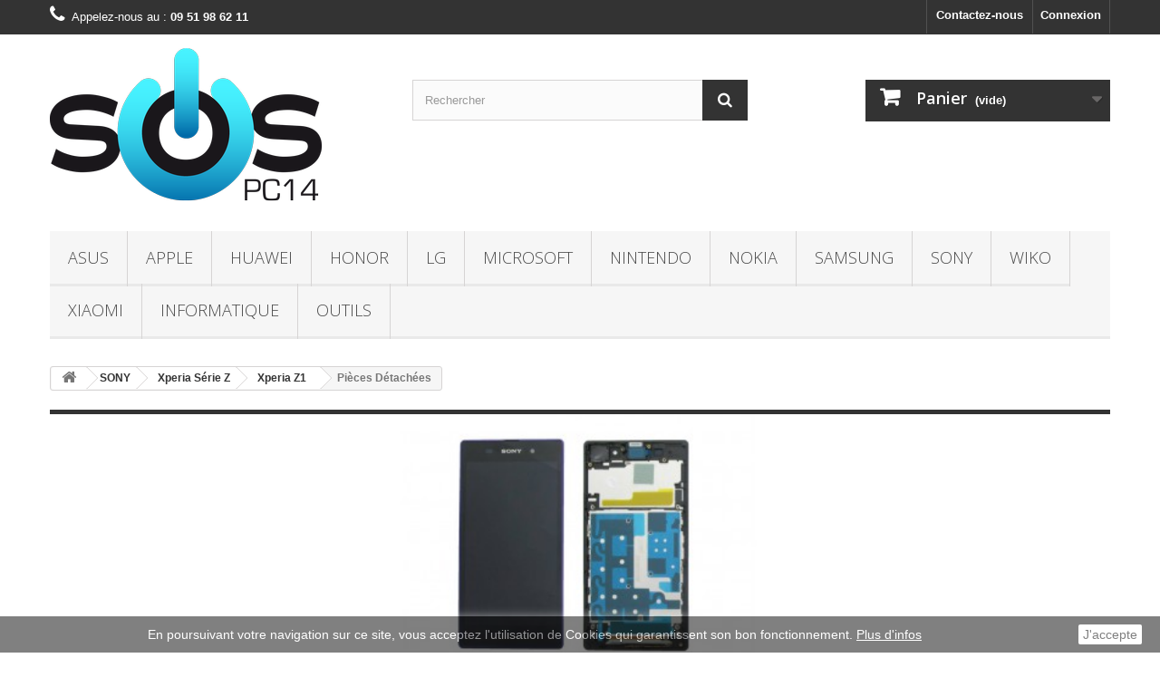

--- FILE ---
content_type: text/html; charset=utf-8
request_url: https://www.sos-pc14.fr/244-pieces-detachees-xperia-z1
body_size: 28531
content:
<!DOCTYPE HTML> <!--[if lt IE 7]><html class="no-js lt-ie9 lt-ie8 lt-ie7" lang="fr-fr"><![endif]--> <!--[if IE 7]><html class="no-js lt-ie9 lt-ie8 ie7" lang="fr-fr"><![endif]--> <!--[if IE 8]><html class="no-js lt-ie9 ie8" lang="fr-fr"><![endif]--> <!--[if gt IE 8]><html class="no-js ie9" lang="fr-fr"><![endif]--><html lang="fr-fr"><head>   <meta charset="utf-8" /><title>Pièces Détachées pour votre smartphone Xperia Z1 - SOS-PC14</title><meta name="description" content="Professionnel depuis 2009 vous propose les pièces détachées pour votre smartphone SONY Xperia Z1&nbsp;: écran, batterie, adhésif, vitre arrière..." /><meta name="generator" content="PrestaShop" /> <script type="application/ld+json">{
"@context":"http://schema.org",
"@type":"WebSite",
"url":"https://www.sos-pc14.fr",
"name":"SOS-PC14",
"description":"SOS-PC14 professionnel depuis 2009 de la réparation de téléphones, tablettes, ordinateur, smartphones, pc, mac et pc portables sur Caen et sa région. Nous sommes aussi fournisseur et grossiste en pièces détachées pour smartphone et tablette pour les particuliers et les professionels sur toute la france et pays frontaliers",
"potentialAction":{"@type":"SearchAction","target":"https://www.sos-pc14.fr/recherche?controller=search&orderby=position&orderway=desc&search_query={search_term_string}&submit_search=",
"query-input":"required name=search_term_string"}
}</script> <script type="application/ld+json">{
"@context":"http://schema.org",
"@type":"MobilePhoneStore",
"name":"SOS-PC14",
"description":"SOS-PC14 professionnel depuis 2009 de la réparation de téléphones, tablettes, ordinateur, smartphones, pc, mac et pc portables sur Caen et sa région. Nous sommes aussi fournisseur et grossiste en pièces détachées pour smartphone et tablette pour les particuliers et les professionels sur toute la france et pays frontaliers",
"telephone":"09 51 98 62 11",
"email":"contact@sos-pc14.fr",
"priceRange":"0-9999€",
"address":
{"@type":"PostalAddress",
"addressLocality":"Carpiquet",
"addressRegion":"Calvados",
"streetAddress":"3 impasse du val",
"postalCode":"14650"},
"sameAs":
[["https://www.facebook.com/SOSPC14",
"https://twitter.com/sospc14"]],
"url":"https://www.sos-pc14.fr",
"image":"https://www.sos-pc14.fr/img/sos-pc14-1412764388.jpg"
}</script> <meta name="robots" content="index,follow" /><meta name="viewport" content="width=device-width, minimum-scale=0.25, maximum-scale=1.6, initial-scale=1.0" /><meta name="apple-mobile-web-app-capable" content="yes" /><link rel="icon" type="image/vnd.microsoft.icon" href="/img/favicon.ico?1736932080" /><link rel="shortcut icon" type="image/x-icon" href="/img/favicon.ico?1736932080" /><link rel="stylesheet" href="https://static1.sos-pc14.fr/themes/default-bootstrap/cache/v_654_ae6397c57c5d92e4afad898c5919e4f7_all.css" type="text/css" media="all" /><link rel="stylesheet" href="//fonts.googleapis.com/css?family=Open+Sans:300,600&amp;subset=latin,latin-ext" type="text/css" media="all" /> <!--[if IE 8]> 
<script src="https://oss.maxcdn.com/libs/html5shiv/3.7.0/html5shiv.js"></script> 
<script src="https://oss.maxcdn.com/libs/respond.js/1.3.0/respond.min.js"></script> <![endif]--></head><body id="category" class="category category-244 category-pieces-detachees-xperia-z1 hide-left-column hide-right-column lang_fr"><div id="page"><div class="header-container"> <header id="header"><div class="nav"><div class="container"><div class="row"> <nav><div class="header_user_info"> <a class="login" href="https://www.sos-pc14.fr/mon-compte" rel="nofollow" title="Identifiez-vous"> Connexion </a></div><div id="contact-link" > <a href="https://www.sos-pc14.fr/contactez-nous" title="Contactez-nous">Contactez-nous</a></div> <span class="shop-phone"> <i class="icon-phone"></i>Appelez-nous au : <a href="tel:0951986211"><strong>09 51 98 62 11</strong></a> </span></nav></div></div></div><div class="container" align="center"></div><div><div class="container"><div class="row"><div id="header_logo"> <a href="https://www.sos-pc14.fr/" title="SOS-PC14"> <img class="logo img-responsive" src="https://static2.sos-pc14.fr/img/sos-pc14-1412764388.jpg" alt="SOS-PC14" width="300" height="177"/> </a></div><div id="search_block_top" class="col-sm-4 clearfix"><form id="searchbox" method="get" action="//www.sos-pc14.fr/recherche" > <input type="hidden" name="controller" value="search" /> <input type="hidden" name="orderby" value="position" /> <input type="hidden" name="orderway" value="desc" /> <input class="search_query form-control" type="text" id="search_query_top" name="search_query" placeholder="Rechercher" value="" /> <button type="submit" name="submit_search" class="btn btn-default button-search"> <span>Rechercher</span> </button></form></div><div class="col-sm-4 clearfix"><div class="shopping_cart"> <a href="https://www.sos-pc14.fr/commande" title="Voir mon panier" rel="nofollow"> <b>Panier</b> <span class="ajax_cart_quantity unvisible">0</span> <span class="ajax_cart_product_txt unvisible">Produit</span> <span class="ajax_cart_product_txt_s unvisible">Produits</span> <span class="ajax_cart_total unvisible"> </span> <span class="ajax_cart_no_product">(vide)</span> </a><div class="cart_block block exclusive"><div class="block_content"><div class="cart_block_list"><p class="cart_block_no_products"> Aucun produit</p><div class="cart-prices"><div class="cart-prices-line"> <span class="price cart_block_tax_cost ajax_cart_tax_cost">0,00 €</span> <span>Taxes</span></div><div class="cart-prices-line last-line"> <span class="price cart_block_total ajax_block_cart_total">0,00 €</span> <span>Total</span></div><p> Les prix sont TTC</p></div><p class="cart-buttons"> <a id="button_order_cart" class="btn btn-default button button-small" href="https://www.sos-pc14.fr/commande" title="Commander" rel="nofollow"> <span> Commander<i class="icon-chevron-right right"></i> </span> </a></p></div></div></div></div></div><div id="layer_cart"><div class="clearfix"><div class="layer_cart_product col-xs-12 col-md-6"> <span class="cross" title="Fermer la fenêtre"></span> <span class="title"> <i class="icon-check"></i>Produit ajouté au panier avec succès </span><div class="product-image-container layer_cart_img"></div><div class="layer_cart_product_info"> <span id="layer_cart_product_title" class="product-name"></span> <span id="layer_cart_product_attributes"></span><div> <strong class="dark">Quantité</strong> <span id="layer_cart_product_quantity"></span></div><div> <strong class="dark">Total</strong> <span id="layer_cart_product_price"></span></div></div></div><div class="layer_cart_cart col-xs-12 col-md-6"> <span class="title"> <span class="ajax_cart_product_txt_s unvisible"> Il y a <span class="ajax_cart_quantity">0</span> produits dans votre panier. </span> <span class="ajax_cart_product_txt "> Il y a 1 produit dans votre panier. </span> </span><div class="layer_cart_row"> <strong class="dark"> Total produits TTC </strong> <span class="ajax_block_products_total"> </span></div><div class="layer_cart_row"> <strong class="dark">Taxes</strong> <span class="price cart_block_tax_cost ajax_cart_tax_cost">0,00 €</span></div><div class="layer_cart_row"> <strong class="dark"> Total TTC </strong> <span class="ajax_block_cart_total"> </span></div><div class="button-container"> <span class="continue btn btn-default button exclusive-medium" title="Continuer mes achats"> <span> <i class="icon-chevron-left left"></i>Continuer mes achats </span> </span> <a class="btn btn-default button button-medium" href="https://www.sos-pc14.fr/commande" title="Commander" rel="nofollow"> <span> Commander<i class="icon-chevron-right right"></i> </span> </a></div></div></div><div class="crossseling"></div></div><div class="layer_cart_overlay"></div><div id="block_top_menu" class="sf-contener clearfix col-lg-12"><div class="cat-title">Menu</div><ul class="sf-menu clearfix menu-content"><li><a href="https://www.sos-pc14.fr/185-accessoires-pieces-detachees-reparation-asus" title="ASUS">ASUS</a><ul><li><a href="https://www.sos-pc14.fr/186-accessoires-pieces-detachees-reparation-asus-google-nexus-7" title="Google Nexus 7">Google Nexus 7</a><ul><li><a href="https://www.sos-pc14.fr/187-reparation-caen-google-nexus-7" title="Réparations">Réparations</a></li><li><a href="https://www.sos-pc14.fr/188-pieces-detachees-google-nexus-7" title="Pièces Détachées">Pièces Détachées</a></li><li><a href="https://www.sos-pc14.fr/316-accessoires-google-nexus-7" title="Accessoires">Accessoires</a></li></ul></li><li><a href="https://www.sos-pc14.fr/189-accessoires-pieces-detachees-reparation-asus-google-nexus-7-v2013" title="Google Nexus 7 (v2013)">Google Nexus 7 (v2013)</a><ul><li><a href="https://www.sos-pc14.fr/190-reparation-caen-google-nexus-7-v2013" title="Réparations">Réparations</a></li><li><a href="https://www.sos-pc14.fr/191-pieces-detachees-google-nexus-7-v2013" title="Pièces Détachées">Pièces Détachées</a></li><li><a href="https://www.sos-pc14.fr/317-accessoires-google-nexus-7-v2013" title="Accessoires">Accessoires</a></li></ul></li><li><a href="https://www.sos-pc14.fr/457-accessoires-pieces-detachees-reparation-asus-transformer-pad-tf300" title="Transformer Pad TF300">Transformer Pad TF300</a><ul><li><a href="https://www.sos-pc14.fr/458-reparation-caen-transformer-pad-tf300" title="Réparations">Réparations</a></li><li><a href="https://www.sos-pc14.fr/459-pieces-detachees-transformer-pad-tf300" title="Pièces Détachées">Pièces Détachées</a></li><li><a href="https://www.sos-pc14.fr/460-accessoires-transformer-pad-tf300" title="Accessoires">Accessoires</a></li></ul></li><li><a href="https://www.sos-pc14.fr/870-accessoires-pieces-detachees-reparation-asus-zenfone-2" title="Zenfone 2">Zenfone 2</a><ul><li><a href="https://www.sos-pc14.fr/871-reparation-caen-zenfone-2" title="Réparations">Réparations</a></li><li><a href="https://www.sos-pc14.fr/872-pieces-detachees-zenfone-2" title="Pièces Détachées">Pièces Détachées</a></li><li><a href="https://www.sos-pc14.fr/873-accessoires-zenfone-2" title="Accessoires">Accessoires</a></li></ul></li><li><a href="https://www.sos-pc14.fr/1121-accessoires-pieces-detachees-reparation-asus-autres" title="Autres">Autres</a></li></ul></li><li><a href="https://www.sos-pc14.fr/35-accessoires-pieces-detachees-reparation-apple" title="APPLE">APPLE</a><ul><li><a href="https://www.sos-pc14.fr/36-accessoires-pieces-detachees-reparation-apple-ipad" title="iPad">iPad</a><ul><li><a href="https://www.sos-pc14.fr/37-accessoires-pieces-detachees-reparation-apple-ipad-2" title="iPad 2">iPad 2</a><ul><li><a href="https://www.sos-pc14.fr/44-reparation-caen-ipad-2" title="Réparations">Réparations</a></li><li><a href="https://www.sos-pc14.fr/43-pieces-detachees-ipad-2" title="Pièces Détachées">Pièces Détachées</a></li><li><a href="https://www.sos-pc14.fr/364-accessoires-ipad-2" title="Accessoires">Accessoires</a></li></ul></li><li><a href="https://www.sos-pc14.fr/38-accessoires-pieces-detachees-reparation-apple-ipad-3" title="iPad 3">iPad 3</a><ul><li><a href="https://www.sos-pc14.fr/46-reparation-caen-ipad-3" title="Réparations">Réparations</a></li><li><a href="https://www.sos-pc14.fr/45-pieces-detachees-ipad-3" title="Pièces Détachées">Pièces Détachées</a></li><li><a href="https://www.sos-pc14.fr/363-accessoires-ipad-3" title="Accessoires">Accessoires</a></li></ul></li><li><a href="https://www.sos-pc14.fr/39-accessoires-pieces-detachees-reparation-apple-ipad-4" title="iPad 4">iPad 4</a><ul><li><a href="https://www.sos-pc14.fr/48-reparation-caen-ipad-4" title="Réparations">Réparations</a></li><li><a href="https://www.sos-pc14.fr/47-pieces-detachees-ipad-4" title="Pièces Détachées">Pièces Détachées</a></li><li><a href="https://www.sos-pc14.fr/362-accessoires-ipad-4" title="Accessoires">Accessoires</a></li></ul></li><li><a href="https://www.sos-pc14.fr/1345-accessoires-pieces-detachees-reparation-apple-ipad-5-2017" title="iPad 5">iPad 5</a><ul><li><a href="https://www.sos-pc14.fr/1346-reparation-caen-ipad-5-2017" title="Réparations">Réparations</a></li><li><a href="https://www.sos-pc14.fr/1347-pieces-detachees-ipad-5-2017" title="Pièces Détachées">Pièces Détachées</a></li><li><a href="https://www.sos-pc14.fr/1348-accessoires-ipad-5-2017" title="Accessoires">Accessoires</a></li></ul></li><li><a href="https://www.sos-pc14.fr/1341-accessoires-pieces-detachees-reparation-apple-ipad-6-2018" title="iPad 6">iPad 6</a><ul><li><a href="https://www.sos-pc14.fr/1342-reparation-caen-ipad-6-2018" title="Réparations">Réparations</a></li><li><a href="https://www.sos-pc14.fr/1343-pieces-detachees-ipad-6-2018" title="Pièces Détachées">Pièces Détachées</a></li><li><a href="https://www.sos-pc14.fr/1344-accessoires-ipad-6" title="Accessoires">Accessoires</a></li></ul></li><li><a href="https://www.sos-pc14.fr/1353-accessoires-pieces-detachees-reparation-apple-ipad-7-2019" title="iPad 7">iPad 7</a><ul><li><a href="https://www.sos-pc14.fr/1354-reparation-caen-ipad-7-2019" title="Réparations">Réparations</a></li><li><a href="https://www.sos-pc14.fr/1355-pieces-detachees-ipad-7-2019" title="Pièces Détachées">Pièces Détachées</a></li><li><a href="https://www.sos-pc14.fr/1356-accessoires-ipad-7-2019" title="Accessoires">Accessoires</a></li></ul></li><li><a href="https://www.sos-pc14.fr/40-accessoires-pieces-detachees-reparation-apple-ipad-air" title="iPad Air">iPad Air</a><ul><li><a href="https://www.sos-pc14.fr/50-reparation-caen-ipad-air" title="Réparations">Réparations</a></li><li><a href="https://www.sos-pc14.fr/49-pieces-detachees-ipad-air" title="Pièces Détachées">Pièces Détachées</a></li><li><a href="https://www.sos-pc14.fr/361-accessoires-ipad-air" title="Accessoires">Accessoires</a></li></ul></li><li><a href="https://www.sos-pc14.fr/1021-accessoires-pieces-detachees-reparation-apple-ipad-air-2" title="iPad Air 2">iPad Air 2</a><ul><li><a href="https://www.sos-pc14.fr/1022-reparation-caen-ipad-air-2" title="Réparations">Réparations</a></li><li><a href="https://www.sos-pc14.fr/1023-pieces-detachees-ipad-air-2" title="Pièces Détachées">Pièces Détachées</a></li><li><a href="https://www.sos-pc14.fr/1024-accessoires-ipad-air-2" title="Accessoires">Accessoires</a></li></ul></li><li><a href="https://www.sos-pc14.fr/41-accessoires-pieces-detachees-reparation-apple-ipad-mini" title="iPad Mini">iPad Mini</a><ul><li><a href="https://www.sos-pc14.fr/52-reparation-caen-ipad-mini" title="Réparations">Réparations</a></li><li><a href="https://www.sos-pc14.fr/51-pieces-detachees-ipad-mini" title="Pièces Détachées">Pièces Détachées</a></li><li><a href="https://www.sos-pc14.fr/360-accessoires-ipad-mini" title="Accessoires">Accessoires</a></li></ul></li><li><a href="https://www.sos-pc14.fr/42-accessoires-pieces-detachees-reparation-apple-ipad-mini-2" title="iPad Mini 2">iPad Mini 2</a><ul><li><a href="https://www.sos-pc14.fr/54-reparation-caen-ipad-mini-2" title="Réparations">Réparations</a></li><li><a href="https://www.sos-pc14.fr/53-pieces-detachees-ipad-mini-2" title="Pièces Détachées">Pièces Détachées</a></li><li><a href="https://www.sos-pc14.fr/359-accessoires-ipad-mini-2" title="Accessoires">Accessoires</a></li></ul></li><li><a href="https://www.sos-pc14.fr/689-accessoires-pieces-detachees-reparation-apple-ipad-mini-3" title="iPad Mini 3">iPad Mini 3</a><ul><li><a href="https://www.sos-pc14.fr/690-reparation-caen-ipad-mini-3" title="Réparations">Réparations</a></li><li><a href="https://www.sos-pc14.fr/691-pieces-detachees-ipad-mini-3" title="Pièces Détachées">Pièces Détachées</a></li><li><a href="https://www.sos-pc14.fr/692-accessoires-ipad-mini-3" title="Accessoires">Accessoires</a></li></ul></li><li><a href="https://www.sos-pc14.fr/1025-accessoires-pieces-detachees-reparation-apple-ipad-mini-4" title="iPad Mini 4">iPad Mini 4</a><ul><li><a href="https://www.sos-pc14.fr/1026-reparation-caen-ipad-mini-4" title="Réparations">Réparations</a></li><li><a href="https://www.sos-pc14.fr/1027-pieces-detachees-ipad-mini-4" title="Pièces Détachées">Pièces Détachées</a></li><li><a href="https://www.sos-pc14.fr/1028-accessoires-ipad-mini-4" title="Accessoires">Accessoires</a></li></ul></li></ul></li><li><a href="https://www.sos-pc14.fr/55-accessoires-pieces-detachees-reparation-apple-iphone" title="iPhone">iPhone</a><ul><li><a href="https://www.sos-pc14.fr/56-accessoires-pieces-detachees-reparation-apple-iphone-3g" title="iPhone 3G">iPhone 3G</a><ul><li><a href="https://www.sos-pc14.fr/58-reparation-caen-iphone-3g" title="Réparations">Réparations</a></li><li><a href="https://www.sos-pc14.fr/57-pieces-detachees-iphone-3g" title="Pièces Détachées">Pièces Détachées</a></li><li><a href="https://www.sos-pc14.fr/358-accessoires-iphone-3g" title="Accessoires">Accessoires</a></li></ul></li><li><a href="https://www.sos-pc14.fr/59-accessoires-pieces-detachees-reparation-apple-iphone-3gs" title="iPhone 3GS">iPhone 3GS</a><ul><li><a href="https://www.sos-pc14.fr/61-reparation-caen-iphone-3gs" title="Réparations">Réparations</a></li><li><a href="https://www.sos-pc14.fr/60-pieces-detachees-iphone-3gs" title="Pièces Détachées">Pièces Détachées</a></li><li><a href="https://www.sos-pc14.fr/357-accessoires-iphone-3gs" title="Accessoires">Accessoires</a></li></ul></li><li><a href="https://www.sos-pc14.fr/62-accessoires-pieces-detachees-reparation-apple-iphone-4" title="iPhone 4">iPhone 4</a><ul><li><a href="https://www.sos-pc14.fr/64-reparation-caen-iphone-4" title="Réparations">Réparations</a></li><li><a href="https://www.sos-pc14.fr/63-pieces-detachees-iphone-4" title="Pièces Détachées">Pièces Détachées</a></li><li><a href="https://www.sos-pc14.fr/356-accessoires-iphone-4" title="Accessoires">Accessoires</a></li></ul></li><li><a href="https://www.sos-pc14.fr/65-accessoires-pieces-detachees-reparation-apple-iphone-4s" title="iPhone 4S">iPhone 4S</a><ul><li><a href="https://www.sos-pc14.fr/67-reparation-caen-iphone-4s" title="Réparations">Réparations</a></li><li><a href="https://www.sos-pc14.fr/66-pieces-detachees-iphone-4s" title="Pièces Détachées">Pièces Détachées</a></li><li><a href="https://www.sos-pc14.fr/355-accessoires-iphone-4s" title="Accessoires">Accessoires</a></li></ul></li><li><a href="https://www.sos-pc14.fr/68-accessoires-pieces-detachees-reparation-apple-iphone-5" title="iPhone 5">iPhone 5</a><ul><li><a href="https://www.sos-pc14.fr/70-reparation-caen-iphone-5" title="Réparations">Réparations</a></li><li><a href="https://www.sos-pc14.fr/69-pieces-detachees-iphone-5" title="Pièces Détachées">Pièces Détachées</a></li><li><a href="https://www.sos-pc14.fr/354-accessoires-iphone-5" title="Accessoires">Accessoires</a></li></ul></li><li><a href="https://www.sos-pc14.fr/365-accessoires-pieces-detachees-reparation-apple-iphone-5c" title="iPhone 5C">iPhone 5C</a><ul><li><a href="https://www.sos-pc14.fr/366-reparation-caen-iphone-5c" title="Réparations">Réparations</a></li><li><a href="https://www.sos-pc14.fr/367-pieces-detachees-iphone-5c" title="Pièces Détachées">Pièces Détachées</a></li><li><a href="https://www.sos-pc14.fr/368-accessoires-iphone-5c" title="Accessoires">Accessoires</a></li></ul></li><li><a href="https://www.sos-pc14.fr/71-accessoires-pieces-detachees-reparation-apple-iphone-5s" title="iPhone 5S">iPhone 5S</a><ul><li><a href="https://www.sos-pc14.fr/73-reparation-caen-iphone-5s" title="Réparations">Réparations</a></li><li><a href="https://www.sos-pc14.fr/72-pieces-detachees-iphone-5s" title="Pièces Détachées">Pièces Détachées</a></li><li><a href="https://www.sos-pc14.fr/353-accessoires-iphone-5s" title="Accessoires">Accessoires</a></li></ul></li><li><a href="https://www.sos-pc14.fr/407-accessoires-pieces-detachees-reparation-apple-iphone-6" title="iPhone 6">iPhone 6</a><ul><li><a href="https://www.sos-pc14.fr/408-reparation-caen-iphone-6" title="Réparations">Réparations</a></li><li><a href="https://www.sos-pc14.fr/409-pieces-detachees-iphone-6" title="Pièces Détachées">Pièces Détachées</a></li><li><a href="https://www.sos-pc14.fr/410-accessoires-iphone-6" title="Accessoires">Accessoires</a></li></ul></li><li><a href="https://www.sos-pc14.fr/411-accessoires-pieces-detachees-reparation-apple-iphone-6-plus" title="iPhone 6 Plus">iPhone 6 Plus</a><ul><li><a href="https://www.sos-pc14.fr/412-reparation-caen-iphone-6-plus" title="Réparations">Réparations</a></li><li><a href="https://www.sos-pc14.fr/413-pieces-detachees-iphone-6-plus" title="Pièces Détachées">Pièces Détachées</a></li><li><a href="https://www.sos-pc14.fr/414-accessoires-iphone-6-plus" title="Accessoires">Accessoires</a></li></ul></li><li><a href="https://www.sos-pc14.fr/654-accessoires-pieces-detachees-reparation-apple-iphone-6s" title="iPhone 6S">iPhone 6S</a><ul><li><a href="https://www.sos-pc14.fr/655-reparation-caen-iphone-6s" title="Réparations">Réparations</a></li><li><a href="https://www.sos-pc14.fr/656-pieces-detachees-iphone-6s" title="Pièces Détachées">Pièces Détachées</a></li><li><a href="https://www.sos-pc14.fr/657-accessoires-iphone-6s" title="Accessoires">Accessoires</a></li></ul></li><li><a href="https://www.sos-pc14.fr/719-accessoires-pieces-detachees-reparation-apple-iphone-6s-plus" title="iPhone 6S Plus">iPhone 6S Plus</a><ul><li><a href="https://www.sos-pc14.fr/720-reparation-caen-iphone-6s-plus" title="Réparations">Réparations</a></li><li><a href="https://www.sos-pc14.fr/721-pieces-detachees-iPhone-6s-plus" title="Pièces Détachées">Pièces Détachées</a></li><li><a href="https://www.sos-pc14.fr/722-accessoires-iphone-6s-plus" title="Accessoires">Accessoires</a></li></ul></li><li><a href="https://www.sos-pc14.fr/882-accessoires-pieces-detachees-reparation-apple-iphone-7" title="iPhone 7">iPhone 7</a><ul><li><a href="https://www.sos-pc14.fr/883-reparation-caen-iphone-7" title="Réparations">Réparations</a></li><li><a href="https://www.sos-pc14.fr/884-pieces-detachees-iphone-7" title="Pièces Détachées">Pièces Détachées</a></li><li><a href="https://www.sos-pc14.fr/885-accessoires-iphone-7" title="Accessoires">Accessoires</a></li></ul></li><li><a href="https://www.sos-pc14.fr/886-accessoires-pieces-detachees-reparation-apple-iphone-7-plus" title="iPhone 7 Plus">iPhone 7 Plus</a><ul><li><a href="https://www.sos-pc14.fr/887-reparation-caen-iphone-7-plus" title="Réparations">Réparations</a></li><li><a href="https://www.sos-pc14.fr/888-pieces-detachees-iphone-7-plus" title="Pièces Détachées">Pièces Détachées</a></li><li><a href="https://www.sos-pc14.fr/889-accessoires-iphone-7-plus" title="Accessoires">Accessoires</a></li></ul></li><li><a href="https://www.sos-pc14.fr/1064-accessoires-pieces-detachees-reparation-apple-iphone-8" title="iPhone 8">iPhone 8</a><ul><li><a href="https://www.sos-pc14.fr/1067-reparation-caen-iphone-8" title="Réparations">Réparations</a></li><li><a href="https://www.sos-pc14.fr/1068-pieces-detachees-iphone-8" title="Pièces Détachées">Pièces Détachées</a></li><li><a href="https://www.sos-pc14.fr/1069-accessoires-iphone-8" title="Accessoires">Accessoires</a></li></ul></li><li><a href="https://www.sos-pc14.fr/1065-accessoires-pieces-detachees-reparation-apple-iphone-8-plus" title="iPhone 8 Plus">iPhone 8 Plus</a><ul><li><a href="https://www.sos-pc14.fr/1070-reparation-caen-iphone-8-plus" title="Réparations">Réparations</a></li><li><a href="https://www.sos-pc14.fr/1071-pieces-detachees-iphone-8-plus" title="Pièces Détachées">Pièces Détachées</a></li><li><a href="https://www.sos-pc14.fr/1072-accessoires-iphone-8-plus" title="Accessoires">Accessoires</a></li></ul></li></ul></li><li><a href="https://www.sos-pc14.fr/1440-accessoires-pieces-detachees-reparation-apple-iphone-serie-se" title="iPhone série SE">iPhone série SE</a><ul><li><a href="https://www.sos-pc14.fr/723-accessoires-pieces-detachees-reparation-apple-iphone-se" title="iPhone SE">iPhone SE</a><ul><li><a href="https://www.sos-pc14.fr/724-reparation-caen-iphone-se" title="Réparations">Réparations</a></li><li><a href="https://www.sos-pc14.fr/725-pieces-detachees-iphone-se" title="Pièces Détachées">Pièces Détachées</a></li><li><a href="https://www.sos-pc14.fr/726-accessoires-iphone-se" title="Accessoires">Accessoires</a></li></ul></li><li><a href="https://www.sos-pc14.fr/1441-accessoires-pieces-detachees-reparation-apple-iphone-se-2020" title="iPhone SE 2020">iPhone SE 2020</a><ul><li><a href="https://www.sos-pc14.fr/1443-reparation-caen-iphone-se-2020" title="Réparations">Réparations</a></li><li><a href="https://www.sos-pc14.fr/1444-pieces-detachees-iphone-se-2020" title="Pièces détachées">Pièces détachées</a></li><li><a href="https://www.sos-pc14.fr/1445-accessoires-iphone-se-2020" title="Accessoires">Accessoires</a></li></ul></li><li><a href="https://www.sos-pc14.fr/1442-accessoires-pieces-detachees-reparation-apple-iphone-se-2022" title="iPhone SE 2022">iPhone SE 2022</a><ul><li><a href="https://www.sos-pc14.fr/1446-reparation-caen-iphone-se-2022" title="Réparations">Réparations</a></li><li><a href="https://www.sos-pc14.fr/1447-pieces-detachees-iphone-se-2022" title="Pièces détachées">Pièces détachées</a></li><li><a href="https://www.sos-pc14.fr/1448-accessoires-iphone-se-2022" title="Accessoires">Accessoires</a></li></ul></li></ul></li><li><a href="https://www.sos-pc14.fr/1325-accessoires-pieces-detachees-reparation-apple-iphone-serie-x" title="iPhone série X">iPhone série X</a><ul><li><a href="https://www.sos-pc14.fr/1066-accessoires-pieces-detachees-reparation-apple-iphone-x" title="iPhone X">iPhone X</a><ul><li><a href="https://www.sos-pc14.fr/1073-reparation-caen-iphone-x" title="Réparations">Réparations</a></li><li><a href="https://www.sos-pc14.fr/1074-pieces-detachees-iphone-x" title="Pièces Détachées">Pièces Détachées</a></li><li><a href="https://www.sos-pc14.fr/1075-accessoires-iphone-x" title="Accessoires">Accessoires</a></li></ul></li><li><a href="https://www.sos-pc14.fr/1275-accessoires-pieces-detachees-reparation-apple-iphone-xr" title="iPhone Xr">iPhone Xr</a><ul><li><a href="https://www.sos-pc14.fr/1276-reparation-caen-iphone-xr" title="Réparations">Réparations</a></li><li><a href="https://www.sos-pc14.fr/1277-pieces-detachees-iphone-xr" title="Pièces Détachées">Pièces Détachées</a></li><li><a href="https://www.sos-pc14.fr/1278-accessoires-iphone-xr" title="Accessoires">Accessoires</a></li></ul></li><li><a href="https://www.sos-pc14.fr/1279-accessoires-pieces-detachees-reparation-apple-iphone-xs" title="iPhone XS">iPhone XS</a><ul><li><a href="https://www.sos-pc14.fr/1280-reparation-caen-iphone-xs" title="Réparations">Réparations</a></li><li><a href="https://www.sos-pc14.fr/1281-pieces-detachees-iphone-xs" title="Pièces Détachées">Pièces Détachées</a></li><li><a href="https://www.sos-pc14.fr/1282-accessoires-iphone-xs" title="Accessoires">Accessoires</a></li></ul></li><li><a href="https://www.sos-pc14.fr/1283-accessoires-pieces-detachees-reparation-apple-iphone-xs-max" title="iPhone XS Max">iPhone XS Max</a><ul><li><a href="https://www.sos-pc14.fr/1284-reparation-caen-iphone-xs-max" title="Réparations">Réparations</a></li><li><a href="https://www.sos-pc14.fr/1285-pieces-detachees-iphone-xs-max" title="Pièces Détachées">Pièces Détachées</a></li><li><a href="https://www.sos-pc14.fr/1286-accessoires-iphone-xs-max" title="Accessoires">Accessoires</a></li></ul></li></ul></li><li><a href="https://www.sos-pc14.fr/1312-accessoires-pieces-detachees-reparation-apple-iphone-serie-11" title="iPhone série 11">iPhone série 11</a><ul><li><a href="https://www.sos-pc14.fr/1313-accessoires-pieces-detachees-reparation-apple-iphone-11" title="iPhone 11">iPhone 11</a><ul><li><a href="https://www.sos-pc14.fr/1314-reparation-caen-iphone-11" title="Réparations">Réparations</a></li><li><a href="https://www.sos-pc14.fr/1315-pieces-detachees-iphone-11" title="Pièces Détachées">Pièces Détachées</a></li><li><a href="https://www.sos-pc14.fr/1316-accessoires-iphone-11" title="Accessoires">Accessoires</a></li></ul></li><li><a href="https://www.sos-pc14.fr/1317-accessoires-pieces-detachees-reparation-apple-iphone-11-pro" title="iPhone 11 Pro">iPhone 11 Pro</a><ul><li><a href="https://www.sos-pc14.fr/1318-reparation-caen-iphone-11-pro" title="Réparations">Réparations</a></li><li><a href="https://www.sos-pc14.fr/1319-pieces-detachees-iphone-11-pro" title="Pièces Détachées">Pièces Détachées</a></li><li><a href="https://www.sos-pc14.fr/1320-accessoires-iphone-11-pro" title="Accessoires">Accessoires</a></li></ul></li><li><a href="https://www.sos-pc14.fr/1321-accessoires-pieces-detachees-reparation-apple-iphone-11-pro-max" title="iPhone 11 Pro Max">iPhone 11 Pro Max</a><ul><li><a href="https://www.sos-pc14.fr/1322-reparation-caen-iphone-11-pro-max" title="Réparations">Réparations</a></li><li><a href="https://www.sos-pc14.fr/1323-pieces-detachees-iphone-11-pro-max" title="Pièces Détachées">Pièces Détachées</a></li><li><a href="https://www.sos-pc14.fr/1324-accessoires-iphone-11-pro-max" title="Accessoires">Accessoires</a></li></ul></li></ul></li><li><a href="https://www.sos-pc14.fr/1449-accessoires-pieces-detachees-reparation-apple-iphone-serie-12" title="iPhone série 12">iPhone série 12</a><ul><li><a href="https://www.sos-pc14.fr/1450-accessoires-pieces-detachees-reparation-apple-iphone-12-mini" title="iPhone 12 Mini">iPhone 12 Mini</a><ul><li><a href="https://www.sos-pc14.fr/1454-reparation-caen-iphone-12-mini" title="Réparations">Réparations</a></li><li><a href="https://www.sos-pc14.fr/1455-pieces-detachees-iphone-12-mini" title="Pièces détachées">Pièces détachées</a></li><li><a href="https://www.sos-pc14.fr/1456-accessoires-iphone-12-mini" title="Accessoires">Accessoires</a></li></ul></li><li><a href="https://www.sos-pc14.fr/1451-accessoires-pieces-detachees-reparation-apple-iphone-12" title="iPhone 12">iPhone 12</a><ul><li><a href="https://www.sos-pc14.fr/1457-reparation-caen-iphone-12" title="Réparations">Réparations</a></li><li><a href="https://www.sos-pc14.fr/1458-pieces-detachees-iphone-12" title="Pièces détachées">Pièces détachées</a></li><li><a href="https://www.sos-pc14.fr/1459-accessoires-iphone-12" title="Accessoires">Accessoires</a></li></ul></li><li><a href="https://www.sos-pc14.fr/1452-accessoires-pieces-detachees-reparation-apple-iphone-12-pro" title="iPhone 12 Pro">iPhone 12 Pro</a><ul><li><a href="https://www.sos-pc14.fr/1460-reparation-caen-iphone-12-pro" title="Réparations">Réparations</a></li><li><a href="https://www.sos-pc14.fr/1461-pieces-detachees-iphone-12-pro" title="Pièces détachées">Pièces détachées</a></li><li><a href="https://www.sos-pc14.fr/1462-accessoires-iphone-12-pro" title="Accessoires">Accessoires</a></li></ul></li><li><a href="https://www.sos-pc14.fr/1453-accessoires-pieces-detachees-reparation-apple-iphone-12-pro-max" title="iPhone 12 Pro Max">iPhone 12 Pro Max</a><ul><li><a href="https://www.sos-pc14.fr/1463-reparation-caen-iphone-12-pro-max" title="Réparations">Réparations</a></li><li><a href="https://www.sos-pc14.fr/1464-pieces-detachees-iphone-12-pro-max" title="Pièces détachées">Pièces détachées</a></li><li><a href="https://www.sos-pc14.fr/1465-accessoires-iphone-12-pro-max" title="Accessoires">Accessoires</a></li></ul></li></ul></li><li><a href="https://www.sos-pc14.fr/1466-accessoires-pieces-detachees-reparation-apple-iphone-serie-13" title="iPhone série 13">iPhone série 13</a><ul><li><a href="https://www.sos-pc14.fr/1467-accessoires-pieces-detachees-reparation-apple-iphone-13-mini" title="iPhone 13 Mini">iPhone 13 Mini</a><ul><li><a href="https://www.sos-pc14.fr/1471-reparation-caen-iphone-13-mini" title="Réparations">Réparations</a></li><li><a href="https://www.sos-pc14.fr/1472-pieces-detachees-iphone-13-mini" title="Pièces détachées">Pièces détachées</a></li><li><a href="https://www.sos-pc14.fr/1473-accessoires-iphone-13-mini" title="Accessoires">Accessoires</a></li></ul></li><li><a href="https://www.sos-pc14.fr/1468-accessoires-pieces-detachees-reparation-apple-iphone-13" title="iPhone 13">iPhone 13</a><ul><li><a href="https://www.sos-pc14.fr/1474-reparation-caen-iphone-13" title="Réparations">Réparations</a></li><li><a href="https://www.sos-pc14.fr/1475-pieces-detachees-iphone-13" title="Pièces détachées">Pièces détachées</a></li><li><a href="https://www.sos-pc14.fr/1476-accessoires-iphone-13" title="Accessoires">Accessoires</a></li></ul></li><li><a href="https://www.sos-pc14.fr/1469-accessoires-pieces-detachees-reparation-apple-iphone-13-pro" title="iPhone 13 Pro">iPhone 13 Pro</a><ul><li><a href="https://www.sos-pc14.fr/1477-reparation-caen-iphone-13-pro" title="Réparations">Réparations</a></li><li><a href="https://www.sos-pc14.fr/1478-pieces-detachees-iphone-13-pro" title="Pièces détachées">Pièces détachées</a></li><li><a href="https://www.sos-pc14.fr/1479-accessoires-iphone-13-pro" title="Accessoires">Accessoires</a></li></ul></li><li><a href="https://www.sos-pc14.fr/1470-accessoires-pieces-detachees-reparation-apple-iphone-13-pro-max" title="iPhone 13 Pro Max">iPhone 13 Pro Max</a><ul><li><a href="https://www.sos-pc14.fr/1480-reparation-caen-iphone-13-pro-max" title="Réparations">Réparations</a></li><li><a href="https://www.sos-pc14.fr/1481-pieces-detachees-iphone-13-pro-max" title="Pièces détachées">Pièces détachées</a></li><li><a href="https://www.sos-pc14.fr/1482-accessoires-iphone-13-pro-max" title="Accessoires">Accessoires</a></li></ul></li></ul></li><li><a href="https://www.sos-pc14.fr/1483-accessoires-pieces-detachees-reparation-apple-iphone-serie-14" title="iPhone série 14">iPhone série 14</a><ul><li><a href="https://www.sos-pc14.fr/1484-accessoires-pieces-detachees-reparation-apple-iphone-14" title="iPhone 14">iPhone 14</a><ul><li><a href="https://www.sos-pc14.fr/1488-reparation-caen-iphone-14" title="Réparations">Réparations</a></li><li><a href="https://www.sos-pc14.fr/1489-pieces-detachees-iphone-14" title="Pièces détachées">Pièces détachées</a></li><li><a href="https://www.sos-pc14.fr/1490-accessoires-iphone-14" title="Accessoires">Accessoires</a></li></ul></li><li><a href="https://www.sos-pc14.fr/1485-accessoires-pieces-detachees-reparation-apple-iphone-14-plus" title="iPhone 14 Plus">iPhone 14 Plus</a><ul><li><a href="https://www.sos-pc14.fr/1491-reparation-caen-iphone-14-plus" title="Réparations">Réparations</a></li><li><a href="https://www.sos-pc14.fr/1492-pieces-detachees-iphone-14-plus" title="Pièces détachées">Pièces détachées</a></li><li><a href="https://www.sos-pc14.fr/1493-accessoires-iphone-14-plus" title="Accessoires">Accessoires</a></li></ul></li><li><a href="https://www.sos-pc14.fr/1486-accessoires-pieces-detachees-reparation-apple-iphone-14-pro" title="iPhone 14 Pro">iPhone 14 Pro</a><ul><li><a href="https://www.sos-pc14.fr/1494-reparation-caen-iphone-14-pro" title="Réparations">Réparations</a></li><li><a href="https://www.sos-pc14.fr/1495-pieces-detachees-iphone-14-pro" title="Pièces détachées">Pièces détachées</a></li><li><a href="https://www.sos-pc14.fr/1496-accessoires-iphone-14-pro" title="Accessoires">Accessoires</a></li></ul></li><li><a href="https://www.sos-pc14.fr/1487-accessoires-pieces-detachees-reparation-apple-iphone-14-pro-max" title="iPhone 14 Pro Max">iPhone 14 Pro Max</a><ul><li><a href="https://www.sos-pc14.fr/1497-reparation-caen-iphone-14-pro-max" title="Réparations">Réparations</a></li><li><a href="https://www.sos-pc14.fr/1498-pieces-detachees-iphone-14-pro-max" title="Pièces détachées">Pièces détachées</a></li><li><a href="https://www.sos-pc14.fr/1499-accessoires-iphone-14-pro-max" title="Accessoires">Accessoires</a></li></ul></li></ul></li><li><a href="https://www.sos-pc14.fr/1500-accessoires-pieces-detachees-reparation-apple-iphone-serie-15" title="iPhone série 15">iPhone série 15</a><ul><li><a href="https://www.sos-pc14.fr/1501-accessoires-pieces-detachees-reparation-apple-iphone-15" title="iPhone 15">iPhone 15</a><ul><li><a href="https://www.sos-pc14.fr/1505-reparation-caen-iphone-15" title="Réparations">Réparations</a></li><li><a href="https://www.sos-pc14.fr/1506-pieces-detachees-iphone-15" title="Pièces détachées">Pièces détachées</a></li><li><a href="https://www.sos-pc14.fr/1507-accessoires-iphone-15" title="Accessoires">Accessoires</a></li></ul></li><li><a href="https://www.sos-pc14.fr/1502-accessoires-pieces-detachees-reparation-apple-iphone-15-plus" title="iPhone 15 Plus">iPhone 15 Plus</a><ul><li><a href="https://www.sos-pc14.fr/1508-reparation-caen-iphone-15-plus" title="Réparations">Réparations</a></li><li><a href="https://www.sos-pc14.fr/1509-pieces-detachees-iphone-15-plus" title="Pièces détachées">Pièces détachées</a></li><li><a href="https://www.sos-pc14.fr/1510-accessoires-iphone-15-plus" title="Accessoires">Accessoires</a></li></ul></li><li><a href="https://www.sos-pc14.fr/1503-accessoires-pieces-detachees-reparation-apple-iphone-15-pro" title="iPhone 15 Pro">iPhone 15 Pro</a><ul><li><a href="https://www.sos-pc14.fr/1511-reparation-caen-iphone-15-pro" title="Réparations">Réparations</a></li><li><a href="https://www.sos-pc14.fr/1512-pieces-detachees-iphone-15-pro" title="Pièces détachées">Pièces détachées</a></li><li><a href="https://www.sos-pc14.fr/1513-accessoires-iphone-15-pro" title="Accessoires">Accessoires</a></li></ul></li><li><a href="https://www.sos-pc14.fr/1504-accessoires-pieces-detachees-reparation-apple-iphone-15-pro-max" title="iPhone 15 Pro Max">iPhone 15 Pro Max</a><ul><li><a href="https://www.sos-pc14.fr/1514-reparation-caen-iphone-15-pro-max" title="Réparations">Réparations</a></li><li><a href="https://www.sos-pc14.fr/1515-pieces-detachees-iphone-15-pro-max" title="Pièces détachées">Pièces détachées</a></li><li><a href="https://www.sos-pc14.fr/1516-accessoires-iphone-15-pro-max" title="Accessoires">Accessoires</a></li></ul></li></ul></li><li><a href="https://www.sos-pc14.fr/1595-accessoires-pieces-detachees-reparation-apple-iphone-serie-16" title="iPhone série 16">iPhone série 16</a><ul><li><a href="https://www.sos-pc14.fr/1640-accessoires-pieces-detachees-reparation-apple-iphone-16e" title="iPhone 16e">iPhone 16e</a></li><li><a href="https://www.sos-pc14.fr/1596-accessoires-pieces-detachees-reparation-apple-iphone-16" title="iPhone 16">iPhone 16</a><ul><li><a href="https://www.sos-pc14.fr/1600-reparation-caen-iphone-16" title="Réparations">Réparations</a></li><li><a href="https://www.sos-pc14.fr/1601-pieces-detachees-iphone-16" title="Pièces détachées">Pièces détachées</a></li><li><a href="https://www.sos-pc14.fr/1602-accessoires-iphone-16" title="Accessoires">Accessoires</a></li></ul></li><li><a href="https://www.sos-pc14.fr/1597-accessoires-pieces-detachees-reparation-apple-iphone-16-plus" title="iPhone 16 Plus">iPhone 16 Plus</a><ul><li><a href="https://www.sos-pc14.fr/1603-reparation-caen-iphone-16-plus" title="Réparations">Réparations</a></li><li><a href="https://www.sos-pc14.fr/1604-pieces-detachees-iphone-16-plus" title="Pièces détachées">Pièces détachées</a></li><li><a href="https://www.sos-pc14.fr/1605-accessoires-iphone-16-plus" title="Accessoires">Accessoires</a></li></ul></li><li><a href="https://www.sos-pc14.fr/1598-accessoires-pieces-detachees-reparation-apple-iphone-16-pro" title="iPhone 16 Pro">iPhone 16 Pro</a><ul><li><a href="https://www.sos-pc14.fr/1606-reparation-caen-iphone-16-pro" title="Réparations">Réparations</a></li><li><a href="https://www.sos-pc14.fr/1607-pieces-detachees-iphone-16-pro" title="Pièces détachées">Pièces détachées</a></li><li><a href="https://www.sos-pc14.fr/1608-accessoires-iphone-16-pro" title="Accessoires">Accessoires</a></li></ul></li><li><a href="https://www.sos-pc14.fr/1599-accessoires-pieces-detachees-reparation-apple-iphone-16-pro-max" title="iPhone 16 Pro Max">iPhone 16 Pro Max</a><ul><li><a href="https://www.sos-pc14.fr/1609-reparation-caen-iphone-16-pro-max" title="Réparations">Réparations</a></li><li><a href="https://www.sos-pc14.fr/1610-pieces-detachees-iphone-16-pro-max" title="Pièces détachées">Pièces détachées</a></li><li><a href="https://www.sos-pc14.fr/1611-accessoires-iphone-16-pro-max" title="Accessoires">Accessoires</a></li></ul></li></ul></li><li><a href="https://www.sos-pc14.fr/74-accessoires-pieces-detachees-reparation-apple-ipod-touch" title="iPod">iPod</a><ul><li><a href="https://www.sos-pc14.fr/87-accessoires-pieces-detachees-reparation-apple-ipod-nano-6" title="iPod Nano 6">iPod Nano 6</a><ul><li><a href="https://www.sos-pc14.fr/88-reparation-caen-ipod-nano-6" title="Réparations">Réparations</a></li><li><a href="https://www.sos-pc14.fr/89-pieces-detachees-ipod-nano-6" title="Pièces Détachées">Pièces Détachées</a></li><li><a href="https://www.sos-pc14.fr/348-accessoires-ipod-nano-6" title="Accessoires">Accessoires</a></li></ul></li><li><a href="https://www.sos-pc14.fr/664-accessoires-pieces-detachees-reparation-apple-ipod-nano-7" title="iPod Nano 7">iPod Nano 7</a><ul><li><a href="https://www.sos-pc14.fr/665-reparation-caen-ipod-nano-7" title="Réparations">Réparations</a></li><li><a href="https://www.sos-pc14.fr/666-pieces-detachees-ipod-nano-7" title="Pièces Détachées">Pièces Détachées</a></li><li><a href="https://www.sos-pc14.fr/667-accessoires-ipod-nano-7" title="Accessoires">Accessoires</a></li></ul></li><li><a href="https://www.sos-pc14.fr/75-accessoires-pieces-detachees-reparation-apple-ipod-touch-2" title="iPod Touch 2">iPod Touch 2</a><ul><li><a href="https://www.sos-pc14.fr/77-reparation-caen-ipod-touch-2" title="Réparations">Réparations</a></li><li><a href="https://www.sos-pc14.fr/76-pieces-detachees-ipod-touch-2" title="Pièces Détachées">Pièces Détachées</a></li><li><a href="https://www.sos-pc14.fr/352-accessoires-ipod-touch-2" title="Accessoires">Accessoires</a></li></ul></li><li><a href="https://www.sos-pc14.fr/78-accessoires-pieces-detachees-reparation-apple-ipod-touch-3" title="iPod Touch 3">iPod Touch 3</a><ul><li><a href="https://www.sos-pc14.fr/79-reparation-caen-ipod-touch-3" title="Réparations">Réparations</a></li><li><a href="https://www.sos-pc14.fr/80-pieces-detachees-ipod-touch-3" title="Pièces Détachées">Pièces Détachées</a></li><li><a href="https://www.sos-pc14.fr/351-accessoires-ipod-touch-3" title="Accessoires">Accessoires</a></li></ul></li><li><a href="https://www.sos-pc14.fr/81-accessoires-pieces-detachees-reparation-apple-ipod-touch-4" title="iPod Touch 4">iPod Touch 4</a><ul><li><a href="https://www.sos-pc14.fr/82-reparation-caen-ipod-touch-4" title="Réparations">Réparations</a></li><li><a href="https://www.sos-pc14.fr/83-pieces-detachees-ipod-touch-4" title="Pièces Détachées">Pièces Détachées</a></li><li><a href="https://www.sos-pc14.fr/350-accessoires-ipod-touch-4" title="Accessoires">Accessoires</a></li></ul></li><li><a href="https://www.sos-pc14.fr/84-accessoires-pieces-detachees-reparation-apple-ipod-touch-5" title="iPod Touch 5">iPod Touch 5</a><ul><li><a href="https://www.sos-pc14.fr/85-reparation-caen-ipod-touch-5" title="Réparations">Réparations</a></li><li><a href="https://www.sos-pc14.fr/86-pieces-detachees-ipod-touch-5" title="Pièces Détachées">Pièces Détachées</a></li><li><a href="https://www.sos-pc14.fr/349-accessoires-ipod-touch-5" title="Accessoires">Accessoires</a></li></ul></li><li><a href="https://www.sos-pc14.fr/1094-accessoires-pieces-detachees-reparation-apple-ipod-touch-6" title="iPod Touch 6">iPod Touch 6</a><ul><li><a href="https://www.sos-pc14.fr/1095-reparation-caen-ipod-touch-6" title="Réparations">Réparations</a></li><li><a href="https://www.sos-pc14.fr/1096-pieces-detachees-ipod-touch-6" title="Pièces Détachées">Pièces Détachées</a></li><li><a href="https://www.sos-pc14.fr/1097-accessoires-ipod-touch-6" title="Accessoires">Accessoires</a></li></ul></li></ul></li></ul></li><li><a href="https://www.sos-pc14.fr/1084-accessoires-pieces-detachees-reparation-huawei" title="HUAWEI">HUAWEI</a><ul><li><a href="https://www.sos-pc14.fr/1147-accessoires-pieces-detachees-reparation-huawei-serie-mate" title="Série Mate">Série Mate</a><ul><li><a href="https://www.sos-pc14.fr/1201-accessoires-pieces-detachees-reparation-huawei-mate-9" title="Mate 9">Mate 9</a><ul><li><a href="https://www.sos-pc14.fr/1202-reparation-caen-huawei-mate-9" title="Réparations">Réparations</a></li><li><a href="https://www.sos-pc14.fr/1203-pieces-detachees-huawei-mate-9" title="Pièces Détachées">Pièces Détachées</a></li><li><a href="https://www.sos-pc14.fr/1210-accessoires-huawei-mate-9" title="Accessoires">Accessoires</a></li></ul></li><li><a href="https://www.sos-pc14.fr/1148-accessoires-pieces-detachees-reparation-huawei-mate-10-lite" title="Mate 10 Lite">Mate 10 Lite</a><ul><li><a href="https://www.sos-pc14.fr/1152-reparation-caen-huawei-mate-10-lite" title="Réparations">Réparations</a></li><li><a href="https://www.sos-pc14.fr/1149-pieces-detachees-huawei-mate-10-lite" title="Pièces Détachées">Pièces Détachées</a></li><li><a href="https://www.sos-pc14.fr/1211-accessoires-huawei-mate-10-lite" title="Accessoires">Accessoires</a></li></ul></li><li><a href="https://www.sos-pc14.fr/1271-accessoires-pieces-detachees-reparation-huawei-mate-20" title="Mate 20">Mate 20</a><ul><li><a href="https://www.sos-pc14.fr/1272-reparation-caen-huawei-mate-20" title="Réparations">Réparations</a></li><li><a href="https://www.sos-pc14.fr/1273-pieces-detachees-huawei-mate-20" title="Pièces Détachées">Pièces Détachées</a></li><li><a href="https://www.sos-pc14.fr/1274-accessoires-huawei-mate-20" title="Accessoires">Accessoires</a></li></ul></li><li><a href="https://www.sos-pc14.fr/1220-accessoires-pieces-detachees-reparation-huawei-mate-20-lite" title="Mate 20 Lite">Mate 20 Lite</a><ul><li><a href="https://www.sos-pc14.fr/1221-reparation-caen-huawei-mate-20-lite" title="Réparations">Réparations</a></li><li><a href="https://www.sos-pc14.fr/1222-pieces-detachees-huawei-mate-20-lite" title="Pièces Détachées">Pièces Détachées</a></li><li><a href="https://www.sos-pc14.fr/1223-accessoires-huawei-mate-20-lite" title="Accessoires">Accessoires</a></li></ul></li></ul></li><li><a href="https://www.sos-pc14.fr/1085-accessoires-pieces-detachees-reparation-huawei-serie-p" title="Série P">Série P</a><ul><li><a href="https://www.sos-pc14.fr/1141-accessoires-pieces-detachees-reparation-huawei-p8-lite" title="P8 Lite">P8 Lite</a><ul><li><a href="https://www.sos-pc14.fr/1162-reparation-caen-huawei-p8-lite" title="Réparations">Réparations</a></li><li><a href="https://www.sos-pc14.fr/1163-pieces-detachees-huawei-p8-lite" title="Pièces Détachées">Pièces Détachées</a></li><li><a href="https://www.sos-pc14.fr/1164-accessoires-huawei-p8-lite" title="Accessoires">Accessoires</a></li></ul></li><li><a href="https://www.sos-pc14.fr/1122-accessoires-pieces-detachees-reparation-huawei-p8-lite-2017" title="P8 Lite 2017">P8 Lite 2017</a><ul><li><a href="https://www.sos-pc14.fr/1123-reparation-caen-huawei-p8-lite-2017" title="Réparations">Réparations</a></li><li><a href="https://www.sos-pc14.fr/1124-pieces-detachees-huawei-p8-lite-2017" title="Pièces Détachées">Pièces Détachées</a></li><li><a href="https://www.sos-pc14.fr/1125-accessoires-huawei-p8-lite-2017" title="Accessoires">Accessoires</a></li></ul></li><li><a href="https://www.sos-pc14.fr/1086-accessoires-pieces-detachees-reparation-huawei-p9" title="P9">P9</a><ul><li><a href="https://www.sos-pc14.fr/1091-reparation-caen-huawei-p9" title="Réparations">Réparations</a></li><li><a href="https://www.sos-pc14.fr/1092-pieces-detachees-huawei-p9" title="Pièces Détachées">Pièces Détachées</a></li><li><a href="https://www.sos-pc14.fr/1093-accessoires-huawei-p9" title="Accessoires">Accessoires</a></li></ul></li><li><a href="https://www.sos-pc14.fr/1087-accessoires-pieces-detachees-reparation-huawei-p10" title="P10">P10</a><ul><li><a href="https://www.sos-pc14.fr/1088-reparation-caen-huawei-p10" title="Réparations">Réparations</a></li><li><a href="https://www.sos-pc14.fr/1089-pieces-detachees-huawei-p10" title="Pièces Détachées">Pièces Détachées</a></li><li><a href="https://www.sos-pc14.fr/1090-accessoires-huawei-p10" title="Accessoires">Accessoires</a></li></ul></li><li><a href="https://www.sos-pc14.fr/1116-accessoires-pieces-detachees-reparation-huawei-p10-lite" title="P10 Lite">P10 Lite</a><ul><li><a href="https://www.sos-pc14.fr/1117-reparation-caen-huawei-p10-lite" title="Réparations">Réparations</a></li><li><a href="https://www.sos-pc14.fr/1118-pieces-detachees-huawei-p10-lite" title="Pièces Détachées">Pièces Détachées</a></li><li><a href="https://www.sos-pc14.fr/1119-accessoires-huawei-p10-lite" title="Accessoires">Accessoires</a></li></ul></li><li><a href="https://www.sos-pc14.fr/1267-accessoires-pieces-detachees-reparation-huawei-p20" title="P20">P20</a><ul><li><a href="https://www.sos-pc14.fr/1268-reparation-caen-huawei-p20" title="Réparations">Réparations</a></li><li><a href="https://www.sos-pc14.fr/1269-pieces-detachees-huawei-p20" title="Pièces Détachées">Pièces Détachées</a></li><li><a href="https://www.sos-pc14.fr/1270-accessoires-huawei-p20" title="Accessoires">Accessoires</a></li></ul></li><li><a href="https://www.sos-pc14.fr/1247-accessoires-pieces-detachees-reparation-huawei-p20-lite" title="P20 Lite">P20 Lite</a><ul><li><a href="https://www.sos-pc14.fr/1248-reparation-caen-huawei-p20-lite" title="Réparations">Réparations</a></li><li><a href="https://www.sos-pc14.fr/1249-pieces-detachees-huawei-p20-lite" title="Pièces Détachées">Pièces Détachées</a></li><li><a href="https://www.sos-pc14.fr/1250-accessoires-huawei-p20-lite" title="Accessoires">Accessoires</a></li></ul></li><li><a href="https://www.sos-pc14.fr/1204-accessoires-pieces-detachees-reparation-huawei-p20-pro" title="P20 Pro">P20 Pro</a><ul><li><a href="https://www.sos-pc14.fr/1205-reparation-caen-huawei-p20-pro" title="Réparations">Réparations</a></li><li><a href="https://www.sos-pc14.fr/1206-pieces-detachees-huawei-p20-pro" title="Pièces Détachées">Pièces Détachées</a></li><li><a href="https://www.sos-pc14.fr/1207-accessoires-huawei-p20-pro" title="Accessoires">Accessoires</a></li></ul></li><li><a href="https://www.sos-pc14.fr/1251-accessoires-pieces-detachees-reparation-huawei-p30" title="P30">P30</a><ul><li><a href="https://www.sos-pc14.fr/1252-reparation-caen-huawei-p30" title="Réparations">Réparations</a></li><li><a href="https://www.sos-pc14.fr/1253-pieces-detachees-huawei-p30" title="Pièces Détachées">Pièces Détachées</a></li><li><a href="https://www.sos-pc14.fr/1254-accessoires-huawei-p30" title="Accessoires">Accessoires</a></li></ul></li><li><a href="https://www.sos-pc14.fr/1259-accessoires-pieces-detachees-reparation-huawei-p30-lite" title="P30 Lite">P30 Lite</a><ul><li><a href="https://www.sos-pc14.fr/1260-reparation-caen-huawei-p30-lite" title="Réparations">Réparations</a></li><li><a href="https://www.sos-pc14.fr/1261-pieces-detachees-huawei-p30-lite" title="Pièces Détachées">Pièces Détachées</a></li><li><a href="https://www.sos-pc14.fr/1262-accessoires-huawei-p30-lite" title="Accessoires">Accessoires</a></li></ul></li><li><a href="https://www.sos-pc14.fr/1255-accessoires-pieces-detachees-reparation-huawei-p30-pro" title="P30 Pro">P30 Pro</a><ul><li><a href="https://www.sos-pc14.fr/1256-reparation-caen-huawei-p30-pro" title="Réparations">Réparations</a></li><li><a href="https://www.sos-pc14.fr/1257-pieces-detachees-huawei-p30-pro" title="Pièces Détachées">Pièces Détachées</a></li><li><a href="https://www.sos-pc14.fr/1258-accessoires-huawei-p30-pro" title="Accessoires">Accessoires</a></li></ul></li></ul></li><li><a href="https://www.sos-pc14.fr/1327-accessoires-pieces-detachees-reparation-huawei-serie-p-smart" title="Série P Smart">Série P Smart</a><ul><li><a href="https://www.sos-pc14.fr/1328-accessoires-pieces-detachees-reparation-huawei-p-smart" title="P Smart">P Smart</a><ul><li><a href="https://www.sos-pc14.fr/1330-reparation-caen-p-smart" title="Réparations">Réparations</a></li><li><a href="https://www.sos-pc14.fr/1331-pieces-detachees-p-smart" title="Pièces Détachées">Pièces Détachées</a></li><li><a href="https://www.sos-pc14.fr/1332-accessoires-p-smart" title="Accessoires">Accessoires</a></li></ul></li><li><a href="https://www.sos-pc14.fr/1329-accessoires-pieces-detachees-reparation-huawei-p-smart-2019" title="P Smart 2019">P Smart 2019</a><ul><li><a href="https://www.sos-pc14.fr/1333-reparation-caen-p-smart-2019" title="Réparations">Réparations</a></li><li><a href="https://www.sos-pc14.fr/1334-pieces-detachees-p-smart-2019" title="Pièces Détachées">Pièces Détachées</a></li><li><a href="https://www.sos-pc14.fr/1335-accessoires-p-smart-2019" title="Accessoires">Accessoires</a></li></ul></li><li><a href="https://www.sos-pc14.fr/1361-accessoires-pieces-detachees-reparation-huawei-p-smart-z" title="P Smart Z">P Smart Z</a><ul><li><a href="https://www.sos-pc14.fr/1362-reparation-caen-p-smart-z" title="Réparations">Réparations</a></li><li><a href="https://www.sos-pc14.fr/1363-pieces-detachees-p-smart-z" title="Pièces Détachées">Pièces Détachées</a></li><li><a href="https://www.sos-pc14.fr/1364-accessoires-p-smart-z" title="Accessoires">Accessoires</a></li></ul></li></ul></li><li><a href="https://www.sos-pc14.fr/1200-accessoires-pieces-detachees-reparation-autres-huawei" title="Autres">Autres</a></li></ul></li><li><a href="https://www.sos-pc14.fr/1142-accessoires-pieces-detachees-reparation-honor" title="HONOR">HONOR</a><ul><li><a href="https://www.sos-pc14.fr/1143-accessoires-pieces-detachees-reparation-honor-serie-6" title="Série 6">Série 6</a><ul><li><a href="https://www.sos-pc14.fr/1144-accessoires-pieces-detachees-reparation-honor-6c-pro" title="6C Pro">6C Pro</a><ul><li><a href="https://www.sos-pc14.fr/1208-reparation-caen-6c-pro" title="Réparations">Réparations</a></li><li><a href="https://www.sos-pc14.fr/1146-pieces-detachees-6c-pro" title="Pièces Détachées">Pièces Détachées</a></li><li><a href="https://www.sos-pc14.fr/1209-accessoires-6c-pro" title="Accessoires">Accessoires</a></li></ul></li></ul></li><li><a href="https://www.sos-pc14.fr/1195-accessoires-pieces-detachees-reparation-honor-serie-9" title="Série 9 ">Série 9 </a><ul><li><a href="https://www.sos-pc14.fr/1196-accessoires-pieces-detachees-reparation-honor-9" title="9">9</a><ul><li><a href="https://www.sos-pc14.fr/1197-reparation-caen-honor-9" title="Réparations">Réparations</a></li><li><a href="https://www.sos-pc14.fr/1198-pieces-detachees-honor-9" title="Pièces Détachées">Pièces Détachées</a></li><li><a href="https://www.sos-pc14.fr/1199-accessoires-honor-9" title="Accessoires">Accessoires</a></li></ul></li></ul></li></ul></li><li><a href="https://www.sos-pc14.fr/178-accessoires-pieces-detachees-reparation-lg" title="LG">LG</a><ul><li><a href="https://www.sos-pc14.fr/763-accessoires-pieces-detachees-reparation-lg-google-nexus" title="Google Nexus">Google Nexus</a><ul><li><a href="https://www.sos-pc14.fr/179-accessoires-pieces-detachees-reparation-lg-google-nexus-4" title="Google Nexus 4">Google Nexus 4</a><ul><li><a href="https://www.sos-pc14.fr/180-reparation-caen-google-nexus-4" title="Réparations">Réparations</a></li><li><a href="https://www.sos-pc14.fr/181-pieces-detachees-google-nexus-4" title="Pièces Détachées">Pièces Détachées</a></li><li><a href="https://www.sos-pc14.fr/319-accessoires-google-nexus-4" title="Accessoires">Accessoires</a></li></ul></li><li><a href="https://www.sos-pc14.fr/182-accessoires-pieces-detachees-reparation-lg-google-nexus-5" title="Google Nexus 5">Google Nexus 5</a><ul><li><a href="https://www.sos-pc14.fr/183-reparation-caen-google-nexus-5" title="Réparations">Réparations</a></li><li><a href="https://www.sos-pc14.fr/184-pieces-detachees-google-nexus-5" title="Pièces Détachées">Pièces Détachées</a></li><li><a href="https://www.sos-pc14.fr/318-accessoires-google-nexus-5" title="Accessoires">Accessoires</a></li></ul></li></ul></li><li><a href="https://www.sos-pc14.fr/764-accessoires-pieces-detachees-reparation-lg-serie-g" title="Série G">Série G</a><ul><li><a href="https://www.sos-pc14.fr/399-accessoires-pieces-detachees-reparation-lg-g2" title="G2">G2</a><ul><li><a href="https://www.sos-pc14.fr/401-reparation-caen-lg-g2" title="Réparations">Réparations</a></li><li><a href="https://www.sos-pc14.fr/403-pieces-detachees-lg-g2" title="Pièces Détachées">Pièces Détachées</a></li><li><a href="https://www.sos-pc14.fr/404-accessoires-lg-g2" title="Accessoires">Accessoires</a></li></ul></li><li><a href="https://www.sos-pc14.fr/400-accessoires-pieces-detachees-reparation-lg-g3" title="G3">G3</a><ul><li><a href="https://www.sos-pc14.fr/402-reparation-caen-lg-g3" title="Réparations">Réparations</a></li><li><a href="https://www.sos-pc14.fr/405-pieces-detachees-lg-g3" title="Pièces Détachées">Pièces Détachées</a></li><li><a href="https://www.sos-pc14.fr/406-accessoires-lg-g3" title="Accessoires">Accessoires</a></li></ul></li><li><a href="https://www.sos-pc14.fr/755-accessoires-pieces-detachees-reparation-lg-g4" title="G4">G4</a><ul><li><a href="https://www.sos-pc14.fr/756-reparation-caen-lg-g4" title="Réparations">Réparations</a></li><li><a href="https://www.sos-pc14.fr/757-pieces-detachees-lg-g4" title="Pièces Détachées">Pièces Détachées</a></li><li><a href="https://www.sos-pc14.fr/758-accessoires-lg-g4" title="Accessoires">Accessoires</a></li></ul></li><li><a href="https://www.sos-pc14.fr/759-accessoires-pieces-detachees-reparation-lg-g5" title="G5">G5</a><ul><li><a href="https://www.sos-pc14.fr/760-reparation-caen-lg-g5" title="Réparations">Réparations</a></li><li><a href="https://www.sos-pc14.fr/761-pieces-detachees-lg-g5" title="Pièces Détachées">Pièces Détachées</a></li><li><a href="https://www.sos-pc14.fr/762-accessoires-lg-g5" title="Accessoires">Accessoires</a></li></ul></li></ul></li><li><a href="https://www.sos-pc14.fr/1120-accessoires-pieces-detachees-reparation-lg-autres" title="Autres">Autres</a></li></ul></li><li><a href="https://www.sos-pc14.fr/192-accessoires-pieces-detachees-reparation-microsoft" title="Microsoft">Microsoft</a><ul><li><a href="https://www.sos-pc14.fr/668-accessoires-pieces-detachees-reparation-microsoft-lumia-serie-5" title="Lumia série 5">Lumia série 5</a><ul><li><a href="https://www.sos-pc14.fr/1038-accessoires-pieces-detachees-reparation-microsoft-lumia-535" title="Lumia 535">Lumia 535</a><ul><li><a href="https://www.sos-pc14.fr/1039-reparation-caen-lumia-535" title="Réparations">Réparations</a></li><li><a href="https://www.sos-pc14.fr/1040-pieces-detachees-lumia-535" title="Pièces Détachées">Pièces Détachées</a></li><li><a href="https://www.sos-pc14.fr/1041-accessoires-lumia-535" title="Accessoires">Accessoires</a></li></ul></li><li><a href="https://www.sos-pc14.fr/1060-accessoires-pieces-detachees-reparation-microsoft-lumia-550" title="Lumia 550">Lumia 550</a><ul><li><a href="https://www.sos-pc14.fr/1061-reparation-caen-lumia-550" title="Réparations">Réparations</a></li><li><a href="https://www.sos-pc14.fr/1062-pieces-detachees-lumia-550" title="Pièces Détachées">Pièces Détachées</a></li><li><a href="https://www.sos-pc14.fr/1063-accessoires-lumia-550" title="Accessoires">Accessoires</a></li></ul></li></ul></li><li><a href="https://www.sos-pc14.fr/693-accessoires-pieces-detachees-reparation-microsoft-lumia-serie-6" title="Lumia série 6">Lumia série 6</a><ul><li><a href="https://www.sos-pc14.fr/771-accessoires-pieces-detachees-reparation-microsoft-lumia-640" title="Lumia 640">Lumia 640</a><ul><li><a href="https://www.sos-pc14.fr/772-reparation-caen-lumia-640" title="Réparations">Réparations</a></li><li><a href="https://www.sos-pc14.fr/773-pieces-detachees-lumia-640" title="Pièces Détachées">Pièces Détachées</a></li><li><a href="https://www.sos-pc14.fr/774-accessoires-lumia-640" title="Accessoires">Accessoires</a></li></ul></li><li><a href="https://www.sos-pc14.fr/804-accessoires-pieces-detachees-reparation-microsoft-lumia-650" title="Lumia 650">Lumia 650</a><ul><li><a href="https://www.sos-pc14.fr/805-reparation-caen-lumia-650" title="Réparations">Réparations</a></li><li><a href="https://www.sos-pc14.fr/806-pieces-detachees-lumia-650" title="Pièces Détachées">Pièces Détachées</a></li><li><a href="https://www.sos-pc14.fr/807-accessoires-lumia-650" title="Accessoires">Accessoires</a></li></ul></li></ul></li><li><a href="https://www.sos-pc14.fr/1582-accessoires-pieces-detachees-reparation-microsoft-xbox" title="Xbox">Xbox</a><ul><li><a href="https://www.sos-pc14.fr/1583-accessoires-pieces-detachees-reparation-microsoft-xbox-series-x" title="Series X">Series X</a><ul><li><a href="https://www.sos-pc14.fr/1584-reparation-caen-xbox-series-x" title="Réparations">Réparations</a></li><li><a href="https://www.sos-pc14.fr/1585-pieces-detachees-xbox-series-x" title="Pièces détachées">Pièces détachées</a></li><li><a href="https://www.sos-pc14.fr/1586-accessoires-xbox-series-x" title="Accessoires">Accessoires</a></li></ul></li></ul></li></ul></li><li><a href="https://www.sos-pc14.fr/267-accessoires-pieces-detachees-reparation-nintendo" title="NINTENDO">NINTENDO</a><ul><li><a href="https://www.sos-pc14.fr/268-accessoires-pieces-detachees-reparation-nintendo-ds-lite" title="DS Lite">DS Lite</a><ul><li><a href="https://www.sos-pc14.fr/273-reparation-caen-nintendo-ds-lite" title="Réparations">Réparations</a></li><li><a href="https://www.sos-pc14.fr/274-pieces-detachees-nintendo-ds-lite" title="Pièces Détachées">Pièces Détachées</a></li><li><a href="https://www.sos-pc14.fr/291-accessoires-nintendo-ds-lite" title="Accessoires">Accessoires</a></li></ul></li><li><a href="https://www.sos-pc14.fr/269-accessoires-pieces-detachees-reparation-nintendo-dsi" title="DSi">DSi</a><ul><li><a href="https://www.sos-pc14.fr/275-reparation-caen-nintendo-dsi" title="Réparations">Réparations</a></li><li><a href="https://www.sos-pc14.fr/276-pieces-detachees-nintendo-dsi" title="Pièces Détachées">Pièces Détachées</a></li><li><a href="https://www.sos-pc14.fr/290-accessoires-nintendo-dsi" title="Accessoires">Accessoires</a></li></ul></li><li><a href="https://www.sos-pc14.fr/270-accessoires-pieces-detachees-reparation-nintendo-dsi-xl" title="DSi XL">DSi XL</a><ul><li><a href="https://www.sos-pc14.fr/277-reparation-caen-nintendo-dsi-xl" title="Réparations">Réparations</a></li><li><a href="https://www.sos-pc14.fr/278-pieces-detachees-nintendo-dsi-xl" title="Pièces Détachées">Pièces Détachées</a></li><li><a href="https://www.sos-pc14.fr/289-accessoires-nintendo-dsi-xl" title="Accessoires">Accessoires</a></li></ul></li><li><a href="https://www.sos-pc14.fr/271-accessoires-pieces-detachees-reparation-nintendo-3ds" title="3DS">3DS</a><ul><li><a href="https://www.sos-pc14.fr/279-reparation-caen-nintendo-3ds" title="Réparations">Réparations</a></li><li><a href="https://www.sos-pc14.fr/280-pieces-detachees-nintendo-3ds" title="Pièces Détachées">Pièces Détachées</a></li><li><a href="https://www.sos-pc14.fr/288-accessoires-nintendo-3ds" title="Accessoires">Accessoires</a></li></ul></li><li><a href="https://www.sos-pc14.fr/272-accessoires-pieces-detachees-reparation-nintendo-3ds-xl" title="3DS XL">3DS XL</a><ul><li><a href="https://www.sos-pc14.fr/281-reparation-caen-nintendo-3ds-xl" title="Réparations">Réparations</a></li><li><a href="https://www.sos-pc14.fr/282-pieces-detachees-nintendo-3ds-xl" title="Pièces Détachées">Pièces Détachées</a></li><li><a href="https://www.sos-pc14.fr/287-accessoires-nintendo-3ds-xl" title="Accessoires">Accessoires</a></li></ul></li><li><a href="https://www.sos-pc14.fr/388-accessoires-pieces-detachees-reparation-nintendo-2ds" title="2DS">2DS</a><ul><li><a href="https://www.sos-pc14.fr/389-reparation-caen-nintendo-2ds" title="Réparations">Réparations</a></li><li><a href="https://www.sos-pc14.fr/390-pieces-detachees-nintendo-2ds" title="Pièces Détachées">Pièces Détachées</a></li><li><a href="https://www.sos-pc14.fr/391-accessoires-nintendo-2ds" title="Accessoires">Accessoires</a></li></ul></li><li><a href="https://www.sos-pc14.fr/816-accessoires-pieces-detachees-reparation-nintendo-new-3ds" title="New 3DS">New 3DS</a><ul><li><a href="https://www.sos-pc14.fr/817-reparation-caen-nintendo-new-3ds" title="Réparations">Réparations</a></li><li><a href="https://www.sos-pc14.fr/818-pieces-detachees-nintendo-new-3ds" title="Pièces Détachées">Pièces Détachées</a></li><li><a href="https://www.sos-pc14.fr/819-accessoires-nintendo-new-3ds" title="Accessoires">Accessoires</a></li></ul></li><li><a href="https://www.sos-pc14.fr/820-accessoires-pieces-detachees-reparation-nintendo-new-3ds-xl" title="New 3DS XL">New 3DS XL</a><ul><li><a href="https://www.sos-pc14.fr/821-reparation-caen-nintendo-new-3ds-xl" title="Réparations">Réparations</a></li><li><a href="https://www.sos-pc14.fr/822-pieces-detachees-nintendo-new-3ds-xl" title="Pièces Détachées">Pièces Détachées</a></li><li><a href="https://www.sos-pc14.fr/823-accessoires-nintendo-new-3ds-xl" title="Accessoires">Accessoires</a></li></ul></li><li><a href="https://www.sos-pc14.fr/1537-accessoires-pieces-detachees-reparation-nintendo-switch" title="Switch">Switch</a><ul><li><a href="https://www.sos-pc14.fr/1538-reparation-caen-nintendo-switch" title="Réparations">Réparations</a></li><li><a href="https://www.sos-pc14.fr/1539-pieces-detachees-nintendo-switch" title="Pièces détachées">Pièces détachées</a></li><li><a href="https://www.sos-pc14.fr/1540-accessoires-nintendo-switch" title="Accessoires">Accessoires</a></li></ul></li><li><a href="https://www.sos-pc14.fr/1624-accessoires-pieces-detachees-reparation-nintendo-switch-lite" title="Switch Lite">Switch Lite</a><ul><li><a href="https://www.sos-pc14.fr/1625-reparation-caen-nintendo-switch-lite" title="Réparations">Réparations</a></li><li><a href="https://www.sos-pc14.fr/1626-pieces-detachees-nintendo-switch-lite" title="Pièces détachées">Pièces détachées</a></li><li><a href="https://www.sos-pc14.fr/1627-accessoires-nintendo-switch-lite" title="Accessoires">Accessoires</a></li></ul></li><li><a href="https://www.sos-pc14.fr/1591-accessoires-pieces-detachees-reparation-nintendo-switch-oled" title="Switch OLED">Switch OLED</a><ul><li><a href="https://www.sos-pc14.fr/1592-reparation-caen-nintendo-switch-oled" title="Réparations">Réparations</a></li><li><a href="https://www.sos-pc14.fr/1593-pieces-detachees-nintendo-switch-oled" title="Pièces détachées">Pièces détachées</a></li><li><a href="https://www.sos-pc14.fr/1594-accessoires-nintendo-switch-oled" title="Accessoires">Accessoires</a></li></ul></li><li><a href="https://www.sos-pc14.fr/1653-accessoires-pieces-detachees-reparation-nintendo-switch-2" title="Switch 2">Switch 2</a><ul><li><a href="https://www.sos-pc14.fr/1654-reparation-caen-nintendo-switch-2" title="Réparations">Réparations</a></li><li><a href="https://www.sos-pc14.fr/1655-pieces-detachees-nintendo-switch-2" title="Pièces détachées">Pièces détachées</a></li><li><a href="https://www.sos-pc14.fr/1656-accessoires-nintendo-switch-2" title="Accessoires">Accessoires</a></li></ul></li></ul></li><li><a href="https://www.sos-pc14.fr/1165-accessoires-pieces-detachees-reparation-nokia" title="NOKIA">NOKIA</a><ul><li><a href="https://www.sos-pc14.fr/1166-accessoires-pieces-detachees-reparation-nokia-lumia-serie-5" title="Lumia Série 5">Lumia Série 5</a><ul><li><a href="https://www.sos-pc14.fr/193-accessoires-pieces-detachees-reparation-nokia-lumia-510" title="Lumia 510">Lumia 510</a><ul><li><a href="https://www.sos-pc14.fr/194-reparation-caen-nokia-lumia-510" title="Réparations">Réparations</a></li><li><a href="https://www.sos-pc14.fr/195-pieces-detachees-nokia-lumia-510" title="Pièces Détachées">Pièces Détachées</a></li><li><a href="https://www.sos-pc14.fr/315-accessoires-lumia-510" title="Accessoires">Accessoires</a></li></ul></li><li><a href="https://www.sos-pc14.fr/196-accessoires-pieces-detachees-reparation-nokia-lumia-520" title="Lumia 520">Lumia 520</a><ul><li><a href="https://www.sos-pc14.fr/197-reparation-caen-lumia-520" title="Réparations">Réparations</a></li><li><a href="https://www.sos-pc14.fr/198-pieces-detachees-lumia-520" title="Pièces Détachées">Pièces Détachées</a></li><li><a href="https://www.sos-pc14.fr/314-accessoires-lumia-520" title="Accessoires">Accessoires</a></li></ul></li><li><a href="https://www.sos-pc14.fr/449-accessoires-pieces-detachees-reparation-nokia-lumia-530" title="Lumia 530">Lumia 530</a><ul><li><a href="https://www.sos-pc14.fr/451-reparation-caen-lumia-530" title="Réparations">Réparations</a></li><li><a href="https://www.sos-pc14.fr/450-pieces-detachees-lumia-530" title="Pièces Détachées">Pièces Détachées</a></li><li><a href="https://www.sos-pc14.fr/452-accessoires-lumia-530" title="Accessoires">Accessoires</a></li></ul></li></ul></li><li><a href="https://www.sos-pc14.fr/1167-accessoires-pieces-detachees-reparation-nokia-lumia-serie-6" title="Lumia Série 6">Lumia Série 6</a><ul><li><a href="https://www.sos-pc14.fr/199-accessoires-pieces-detachees-reparation-nokia-lumia-610" title="Lumia 610">Lumia 610</a><ul><li><a href="https://www.sos-pc14.fr/200-reparation-caen-lumia-610" title="Réparations">Réparations</a></li><li><a href="https://www.sos-pc14.fr/201-pieces-detachees-lumia-610" title="Pièces Détachées">Pièces Détachées</a></li><li><a href="https://www.sos-pc14.fr/313-accessoires-lumia-610" title="Accessoires">Accessoires</a></li></ul></li><li><a href="https://www.sos-pc14.fr/202-accessoires-pieces-detachees-reparation-nokia-lumia-620" title="Lumia 620">Lumia 620</a><ul><li><a href="https://www.sos-pc14.fr/203-reparation-caen-lumia-620" title="Réparations">Réparations</a></li><li><a href="https://www.sos-pc14.fr/204-pieces-detachees-lumia-620" title="Pièces Détachées">Pièces Détachées</a></li><li><a href="https://www.sos-pc14.fr/312-accessoires-lumia-620" title="Accessoires">Accessoires</a></li></ul></li><li><a href="https://www.sos-pc14.fr/205-accessoires-pieces-detachees-reparation-nokia-lumia-625" title="Lumia 625">Lumia 625</a><ul><li><a href="https://www.sos-pc14.fr/206-reparation-caen-lumia-625" title="Réparations">Réparations</a></li><li><a href="https://www.sos-pc14.fr/207-pieces-detachees-lumia-625" title="Pièces Détachées">Pièces Détachées</a></li><li><a href="https://www.sos-pc14.fr/311-accessoires-lumia-625" title="Accessoires">Accessoires</a></li></ul></li><li><a href="https://www.sos-pc14.fr/375-accessoires-pieces-detachees-reparation-nokia-lumia-630" title="Lumia 630">Lumia 630</a><ul><li><a href="https://www.sos-pc14.fr/376-reparation-caen-lumia-630" title="Réparations">Réparations</a></li><li><a href="https://www.sos-pc14.fr/377-pieces-detachees-lumia-630" title="Pièces Détachées">Pièces Détachées</a></li><li><a href="https://www.sos-pc14.fr/378-accessoires-lumia-630" title="Accessoires">Accessoires</a></li></ul></li><li><a href="https://www.sos-pc14.fr/379-accessoires-pieces-detachees-reparation-nokia-lumia-635" title="Lumia 635">Lumia 635</a><ul><li><a href="https://www.sos-pc14.fr/380-reparation-caen-lumia-635" title="Réparations">Réparations</a></li><li><a href="https://www.sos-pc14.fr/381-pieces-detachees-lumia-635" title="Pièces Détachées">Pièces Détachées</a></li><li><a href="https://www.sos-pc14.fr/382-accessoires-lumia-635" title="Accessoires">Accessoires</a></li></ul></li></ul></li><li><a href="https://www.sos-pc14.fr/1168-accessoires-pieces-detachees-reparation-nokia-lumia-serie-7" title="Lumia Série 7">Lumia Série 7</a><ul><li><a href="https://www.sos-pc14.fr/208-accessoires-pieces-detachees-reparation-nokia-lumia-710" title="Lumia 710">Lumia 710</a><ul><li><a href="https://www.sos-pc14.fr/209-reparation-caen-lumia-710" title="Réparations">Réparations</a></li><li><a href="https://www.sos-pc14.fr/210-pieces-detachees-lumia-710" title="Pièces Détachées">Pièces Détachées</a></li><li><a href="https://www.sos-pc14.fr/310-accessoires-lumia-710" title="Accessoires">Accessoires</a></li></ul></li><li><a href="https://www.sos-pc14.fr/211-accessoires-pieces-detachees-reparation-nokia-lumia-720" title="Lumia 720">Lumia 720</a><ul><li><a href="https://www.sos-pc14.fr/212-reparation-caen-lumia-720" title="Réparations">Réparations</a></li><li><a href="https://www.sos-pc14.fr/213-pieces-detachees-lumia-720" title="Pièces Détachées">Pièces Détachées</a></li><li><a href="https://www.sos-pc14.fr/309-accessoires-lumia-720" title="Accessoires">Accessoires</a></li></ul></li><li><a href="https://www.sos-pc14.fr/698-accessoires-pieces-detachees-reparation-nokia-lumia-730" title="Lumia 730">Lumia 730</a><ul><li><a href="https://www.sos-pc14.fr/699-reparation-caen-lumia-730" title="Réparations">Réparations</a></li><li><a href="https://www.sos-pc14.fr/700-pieces-detachees-lumia-730" title="Pièces Détachées">Pièces Détachées</a></li><li><a href="https://www.sos-pc14.fr/701-accessoires-lumia-730" title="Accessoires">Accessoires</a></li></ul></li><li><a href="https://www.sos-pc14.fr/1212-accessoires-pieces-detachees-reparation-nokia-lumia-735" title="Lumia 735">Lumia 735</a><ul><li><a href="https://www.sos-pc14.fr/1213-reparation-caen-lumia-735" title="Réparations">Réparations</a></li><li><a href="https://www.sos-pc14.fr/1214-pieces-detachees-lumia-735" title="Pièces Détachées">Pièces Détachées</a></li><li><a href="https://www.sos-pc14.fr/1215-accessoires-lumia-735" title="Accessoires">Accessoires</a></li></ul></li></ul></li><li><a href="https://www.sos-pc14.fr/1169-accessoires-pieces-detachees-reparation-nokia-lumia-serie-8" title="Lumia Série 8">Lumia Série 8</a><ul><li><a href="https://www.sos-pc14.fr/1172-accessoires-pieces-detachees-reparation-nokia-lumia-800" title="Lumia 800">Lumia 800</a><ul><li><a href="https://www.sos-pc14.fr/1171-reparation-caen-lumia-800" title="Réparations">Réparations</a></li><li><a href="https://www.sos-pc14.fr/1173-pieces-detachees-lumia-800" title="Pièces Détachées">Pièces Détachées</a></li><li><a href="https://www.sos-pc14.fr/1174-accessoires-lumia-800" title="Accessoires">Accessoires</a></li></ul></li><li><a href="https://www.sos-pc14.fr/1175-accessoires-pieces-detachees-reparation-nokia-lumia-820" title="Lumia 820">Lumia 820</a><ul><li><a href="https://www.sos-pc14.fr/1176-reparation-caen-lumia-820" title="Réparations">Réparations</a></li><li><a href="https://www.sos-pc14.fr/1177-pieces-detachees-lumia-820" title="Pièces Détachées">Pièces Détachées</a></li><li><a href="https://www.sos-pc14.fr/1178-accessoires-lumia-820" title="Accessoires">Accessoires</a></li></ul></li></ul></li><li><a href="https://www.sos-pc14.fr/1170-accessoires-pieces-detachees-reparation-nokia-lumia-serie-9" title="Lumia Série 9">Lumia Série 9</a><ul><li><a href="https://www.sos-pc14.fr/1179-accessoires-pieces-detachees-reparation-nokia-lumia-900" title="Lumia 900">Lumia 900</a><ul><li><a href="https://www.sos-pc14.fr/1180-reparation-caen-lumia-900" title="Réparations">Réparations</a></li><li><a href="https://www.sos-pc14.fr/1181-pieces-detachees-lumia-900" title="Pièces Détachées">Pièces Détachées</a></li><li><a href="https://www.sos-pc14.fr/1182-accessoires-lumia-900" title="Accessoires">Accessoires</a></li></ul></li><li><a href="https://www.sos-pc14.fr/1183-accessoires-pieces-detachees-reparation-nokia-lumia-920" title="Lumia 920">Lumia 920</a><ul><li><a href="https://www.sos-pc14.fr/1184-reparation-caen-lumia-920" title="Réparations">Réparations</a></li><li><a href="https://www.sos-pc14.fr/1185-pieces-detachees-lumia-920" title="Pièces Détachées">Pièces Détachées</a></li><li><a href="https://www.sos-pc14.fr/1186-accessoires-lumia-920" title="Accessoires">Accessoires</a></li></ul></li><li><a href="https://www.sos-pc14.fr/1187-accessoires-pieces-detachees-reparation-nokia-lumia-925" title="Lumia 925">Lumia 925</a><ul><li><a href="https://www.sos-pc14.fr/1188-reparation-caen-lumia-925" title="Réparations">Réparations</a></li><li><a href="https://www.sos-pc14.fr/1189-pieces-detachees-lumia-925" title="Pièces Détachées">Pièces Détachées</a></li><li><a href="https://www.sos-pc14.fr/1190-accessoires-lumia-925" title="Accessoires">Accessoires</a></li></ul></li><li><a href="https://www.sos-pc14.fr/1191-accessoires-pieces-detachees-reparation-nokia-lumia-930" title="Lumia 930">Lumia 930</a><ul><li><a href="https://www.sos-pc14.fr/1192-reparation-caen-lumia-930" title="Réparations">Réparations</a></li><li><a href="https://www.sos-pc14.fr/1193-pieces-detachees-lumia-930" title="Pièces Détachées">Pièces Détachées</a></li><li><a href="https://www.sos-pc14.fr/1194-accessoires-lumia-930" title="Accessoires">Accessoires</a></li></ul></li></ul></li><li><a href="https://www.sos-pc14.fr/697-accessoires-pieces-detachees-reparation-nokia-lumia-serie-10" title="Lumia Série 10">Lumia Série 10</a><ul><li><a href="https://www.sos-pc14.fr/229-accessoires-pieces-detachees-reparation-nokia-lumia-1020" title="Lumia 1020">Lumia 1020</a><ul><li><a href="https://www.sos-pc14.fr/230-reparation-caen-lumia-1020" title="Réparations">Réparations</a></li><li><a href="https://www.sos-pc14.fr/231-pieces-detachees-lumia-1020" title="Pièces Détachées">Pièces Détachées</a></li><li><a href="https://www.sos-pc14.fr/303-accessoires-lumia-1020" title="Accessoires">Accessoires</a></li></ul></li><li><a href="https://www.sos-pc14.fr/232-accessoires-pieces-detachees-reparation-nokia-lumia-1320" title="Lumia 1320">Lumia 1320</a><ul><li><a href="https://www.sos-pc14.fr/233-reparation-caen-lumia-1320" title="Réparations">Réparations</a></li><li><a href="https://www.sos-pc14.fr/234-pieces-detachees-lumia-1320" title="Pièces Détachées">Pièces Détachées</a></li><li><a href="https://www.sos-pc14.fr/302-accessoires-lumia-1320" title="Accessoires">Accessoires</a></li></ul></li><li><a href="https://www.sos-pc14.fr/235-accessoires-pieces-detachees-reparation-nokia-lumia-1520" title="Lumia 1520">Lumia 1520</a><ul><li><a href="https://www.sos-pc14.fr/236-reparation-caen-lumia-1520" title="Réparations">Réparations</a></li><li><a href="https://www.sos-pc14.fr/237-pieces-detachees-lumia-1520" title="Pièces Détachées">Pièces Détachées</a></li><li><a href="https://www.sos-pc14.fr/301-accessoires-lumia-1520" title="Accessoires">Accessoires</a></li></ul></li></ul></li></ul></li><li><a href="https://www.sos-pc14.fr/90-accessoires-pieces-detachees-reparation-samsung" title="SAMSUNG">SAMSUNG</a><ul><li><a href="https://www.sos-pc14.fr/91-accessoires-pieces-detachees-reparation-samsung-serie-galaxy" title="Galaxy">Galaxy</a><ul><li><a href="https://www.sos-pc14.fr/843-accessoires-pieces-detachees-reparation-samsung-serie-galaxy-ace" title="Série ACE">Série ACE</a><ul><li><a href="https://www.sos-pc14.fr/92-accessoires-pieces-detachees-reparation-samsung-galaxy-ace" title="Galaxy ACE">Galaxy ACE</a><ul><li><a href="https://www.sos-pc14.fr/93-reparation-caen-galaxy-ace" title="Réparations">Réparations</a></li><li><a href="https://www.sos-pc14.fr/94-pieces-detachees-galaxy-ace" title="Pièces Détachées">Pièces Détachées</a></li><li><a href="https://www.sos-pc14.fr/347-accessoires-galaxy-ace" title="Accessoires">Accessoires</a></li></ul></li><li><a href="https://www.sos-pc14.fr/95-accessoires-pieces-detachees-reparation-samsung-galaxy-ace-ve" title="Galaxy ACE VE">Galaxy ACE VE</a><ul><li><a href="https://www.sos-pc14.fr/96-reparation-caen-galaxy-ace-ve" title="Réparations">Réparations</a></li><li><a href="https://www.sos-pc14.fr/97-pieces-detachees-galaxy-ace-ve" title="Pièces Détachées">Pièces Détachées</a></li><li><a href="https://www.sos-pc14.fr/346-accessoires-galaxy-ace-ve" title="Accessoires">Accessoires</a></li></ul></li><li><a href="https://www.sos-pc14.fr/98-accessoires-pieces-detachees-reparation-samsung-galaxy-ace-2" title="Galaxy ACE 2">Galaxy ACE 2</a><ul><li><a href="https://www.sos-pc14.fr/99-reparation-caen-galaxy-ace-2" title="Réparations">Réparations</a></li><li><a href="https://www.sos-pc14.fr/101-pieces-detachees-galaxy-ace-2" title="Pièces Détachées">Pièces Détachées</a></li><li><a href="https://www.sos-pc14.fr/345-accessoires-galaxy-ace-2" title="Accessoires">Accessoires</a></li></ul></li><li><a href="https://www.sos-pc14.fr/481-accessoires-pieces-detachees-reparation-samsung-galaxy-ace-3" title="Galaxy ACE 3">Galaxy ACE 3</a><ul><li><a href="https://www.sos-pc14.fr/482-reparation-caen-galaxy-ace-3" title="Réparations">Réparations</a></li><li><a href="https://www.sos-pc14.fr/483-pieces-detachees-galaxy-ace-3" title="Pièces Détachées">Pièces Détachées</a></li><li><a href="https://www.sos-pc14.fr/484-accessoires-galaxy-ace-3" title="Accessoires">Accessoires</a></li></ul></li><li><a href="https://www.sos-pc14.fr/646-accessoires-pieces-detachees-reparation-samsung-galaxy-ace-4" title="Galaxy ACE 4">Galaxy ACE 4</a><ul><li><a href="https://www.sos-pc14.fr/647-reparation-caen-galaxy-ace-4" title="Réparations">Réparations</a></li><li><a href="https://www.sos-pc14.fr/648-pieces-detachees-galaxy-ace-4" title="Pièces Détachées">Pièces Détachées</a></li><li><a href="https://www.sos-pc14.fr/649-accessoires-galaxy-ace-4" title="Accessoires">Accessoires</a></li></ul></li></ul></li><li><a href="https://www.sos-pc14.fr/453-accessoires-pieces-detachees-reparation-samsung-galaxy-alpha" title="Galaxy ALPHA">Galaxy ALPHA</a><ul><li><a href="https://www.sos-pc14.fr/454-reparation-caen-galaxy-alpha" title="Réparations">Réparations</a></li><li><a href="https://www.sos-pc14.fr/455-pieces-detachees-galaxy-alpha" title="Pièces Détachées">Pièces Détachées</a></li><li><a href="https://www.sos-pc14.fr/456-accessoires-galaxy-alpha" title="Accessoires">Accessoires</a></li></ul></li><li><a href="https://www.sos-pc14.fr/844-accessoires-pieces-detachees-reparation-samsung-serie-galaxy-core-prime" title="Série CORE Prime">Série CORE Prime</a><ul><li><a href="https://www.sos-pc14.fr/673-accessoires-pieces-detachees-reparation-samsung-galaxy-core-prime" title="Galaxy CORE Prime">Galaxy CORE Prime</a><ul><li><a href="https://www.sos-pc14.fr/674-reparation-caen-galaxy-core-prime" title="Réparations">Réparations</a></li><li><a href="https://www.sos-pc14.fr/675-pieces-detachees-galaxy-core-prime" title="Pièces Détachées">Pièces Détachées</a></li><li><a href="https://www.sos-pc14.fr/676-accessoires-galaxy-core-prime" title="Accessoires">Accessoires</a></li></ul></li><li><a href="https://www.sos-pc14.fr/735-accessoires-pieces-detachees-reparation-samsung-galaxy-core-prime-ve" title="Galaxy CORE Prime VE">Galaxy CORE Prime VE</a><ul><li><a href="https://www.sos-pc14.fr/736-reparation-caen-galaxy-core-prime-ve" title="Réparations">Réparations</a></li><li><a href="https://www.sos-pc14.fr/737-pieces-detachees-galaxy-core-prime-ve" title="Pièces Détachées">Pièces Détachées</a></li><li><a href="https://www.sos-pc14.fr/738-accessoires-galaxy-core-prime-ve" title="Accessoires">Accessoires</a></li></ul></li></ul></li><li><a href="https://www.sos-pc14.fr/669-accessoires-pieces-detachees-reparation-samsung-galaxy-grand-2" title="Galaxy GRAND 2">Galaxy GRAND 2</a><ul><li><a href="https://www.sos-pc14.fr/670-reparation-caen-galaxy-grand-2" title="Réparations">Réparations</a></li><li><a href="https://www.sos-pc14.fr/671-pieces-detachees-galaxy-grand-2" title="Pièces Détachées">Pièces Détachées</a></li><li><a href="https://www.sos-pc14.fr/672-accessoires-galaxy-grand-2" title="Accessoires">Accessoires</a></li></ul></li><li><a href="https://www.sos-pc14.fr/812-accessoires-pieces-detachees-reparation-samsung-galaxy-grand-prime-ve" title="Galaxy Grand Prime VE">Galaxy Grand Prime VE</a><ul><li><a href="https://www.sos-pc14.fr/813-reparation-caen-galaxy-grand-prime-ve" title="Réparations">Réparations</a></li><li><a href="https://www.sos-pc14.fr/814-pieces-detachees-galaxy-grand-prime-ve" title="Pièces Détachées">Pièces Détachées</a></li><li><a href="https://www.sos-pc14.fr/815-accessoires-galaxy-grand-prime-ve" title="Accessoires">Accessoires</a></li></ul></li><li><a href="https://www.sos-pc14.fr/156-accessoires-pieces-detachees-reparation-samsung-galaxy-mega" title="Galaxy MEGA">Galaxy MEGA</a><ul><li><a href="https://www.sos-pc14.fr/157-reparation-caen-galaxy-mega-i9205" title="Réparations">Réparations</a></li><li><a href="https://www.sos-pc14.fr/158-pieces-detachees-galaxy-mega" title="Pièces Détachées">Pièces Détachées</a></li><li><a href="https://www.sos-pc14.fr/326-accessoires-galaxy-mega" title="Accessoires">Accessoires</a></li></ul></li><li><a href="https://www.sos-pc14.fr/845-accessoires-pieces-detachees-reparation-samsung-serie-galaxy-trend" title="Série TREND">Série TREND</a><ul><li><a href="https://www.sos-pc14.fr/150-accessoires-pieces-detachees-reparation-samsung-galaxy-trend" title="Galaxy TREND">Galaxy TREND</a><ul><li><a href="https://www.sos-pc14.fr/151-reparation-caen-galaxy-trend" title="Réparations">Réparations</a></li><li><a href="https://www.sos-pc14.fr/152-pieces-detachees-galaxy-trend" title="Pièces Détachées">Pièces Détachées</a></li><li><a href="https://www.sos-pc14.fr/328-accessoires-galaxy-trend" title="Accessoires">Accessoires</a></li></ul></li><li><a href="https://www.sos-pc14.fr/485-accessoires-pieces-detachees-reparation-samsung-galaxy-trend-lite" title="Galaxy TREND Lite">Galaxy TREND Lite</a><ul><li><a href="https://www.sos-pc14.fr/486-reparation-caen-galaxy-trend-lite" title="Réparations">Réparations</a></li><li><a href="https://www.sos-pc14.fr/487-pieces-detachees-galaxy-trend-lite" title="Pièces Détachées">Pièces Détachées</a></li><li><a href="https://www.sos-pc14.fr/488-accessoires-galaxy-trend-lite" title="Accessoires">Accessoires</a></li></ul></li></ul></li></ul></li><li><a href="https://www.sos-pc14.fr/775-accessoires-pieces-detachees-reparation-samsung-serie-galaxy-a" title="Série A">Série A</a><ul><li><a href="https://www.sos-pc14.fr/1431-accessoires-pieces-detachees-reparation-samsung-serie-galaxy-a0" title="Série A0x">Série A0x</a><ul><li><a href="https://www.sos-pc14.fr/1432-accessoires-pieces-detachees-reparation-samsung-galaxy-a02s" title="Galaxy A02s">Galaxy A02s</a><ul><li><a href="https://www.sos-pc14.fr/1433-reparation-caen-galaxy-a02s" title="Réparations">Réparations</a></li><li><a href="https://www.sos-pc14.fr/1434-pieces-detachees-galaxy-a02s" title="Pièces détachées">Pièces détachées</a></li><li><a href="https://www.sos-pc14.fr/1435-accessoires-galaxy-a02s" title="Accessoires">Accessoires</a></li></ul></li><li><a href="https://www.sos-pc14.fr/1641-galaxy-a05s" title="Galaxy A05s">Galaxy A05s</a><ul><li><a href="https://www.sos-pc14.fr/1642-reparation-caen-galaxy-a05s" title="Réparations">Réparations</a></li><li><a href="https://www.sos-pc14.fr/1643-pieces-detachees-galaxy-a05s" title="Pièces détachées">Pièces détachées</a></li><li><a href="https://www.sos-pc14.fr/1644-accessoires-galaxy-a05s" title="Accessoires">Accessoires</a></li></ul></li></ul></li><li><a href="https://www.sos-pc14.fr/1404-accessoires-pieces-detachees-reparation-samsung-serie-galaxy-a10" title="Série A1x">Série A1x</a><ul><li><a href="https://www.sos-pc14.fr/1287-accessoires-pieces-detachees-reparation-samsung-galaxy-a10" title="Galaxy A10">Galaxy A10</a><ul><li><a href="https://www.sos-pc14.fr/1288-reparation-caen-galaxy-a10" title="Réparations">Réparations</a></li><li><a href="https://www.sos-pc14.fr/1289-pieces-detachees-galaxy-a10" title="Pièces Détachées">Pièces Détachées</a></li><li><a href="https://www.sos-pc14.fr/1290-accessoires-galaxy-a10" title="Accessoires">Accessoires</a></li></ul></li><li><a href="https://www.sos-pc14.fr/1405-accessoires-pieces-detachees-reparation-samsung-galaxy-a10s" title="Galaxy A10s">Galaxy A10s</a><ul><li><a href="https://www.sos-pc14.fr/1406-reparation-caen-galaxy-a10s" title="Réparations">Réparations</a></li><li><a href="https://www.sos-pc14.fr/1407-pieces-detachees-galaxy-a10s" title="Pièces Détachées">Pièces Détachées</a></li><li><a href="https://www.sos-pc14.fr/1408-accessoires-galaxy-a10s" title="Accessoires">Accessoires</a></li></ul></li><li><a href="https://www.sos-pc14.fr/1578-accessoires-pieces-detachees-reparation-samsung-galaxy-a12" title="Galaxy A12">Galaxy A12</a><ul><li><a href="https://www.sos-pc14.fr/1579-reparation-caen-galaxy-a12" title="Réparations">Réparations</a></li><li><a href="https://www.sos-pc14.fr/1580-pieces-detachees-galaxy-a12" title="Pièces détachées">Pièces détachées</a></li><li><a href="https://www.sos-pc14.fr/1581-accessoires-galaxy-a12" title="Accessoires">Accessoires</a></li></ul></li><li><a href="https://www.sos-pc14.fr/1517-accessoires-pieces-detachees-reparation-samsung-galaxy-a13-4g" title="Galaxy A13 4G">Galaxy A13 4G</a><ul><li><a href="https://www.sos-pc14.fr/1518-reparation-caen-galaxy-a13-4g" title="Réparations">Réparations</a></li><li><a href="https://www.sos-pc14.fr/1519-pieces-detachees-galaxy-a13-4g" title="Pièces détachées">Pièces détachées</a></li><li><a href="https://www.sos-pc14.fr/1520-accessoires-galaxy-a13-4g" title="Accessoires">Accessoires</a></li></ul></li><li><a href="https://www.sos-pc14.fr/1657-accessoires-pieces-detachees-reparation-samsung-galaxy-a13-5g" title="Galaxy A13 5G">Galaxy A13 5G</a><ul><li><a href="https://www.sos-pc14.fr/1658-reparation-caen-galaxy-a13-5g" title="Réparations">Réparations</a></li><li><a href="https://www.sos-pc14.fr/1659-pieces-detachees-galaxy-a13-5g" title="Pièces détachées">Pièces détachées</a></li><li><a href="https://www.sos-pc14.fr/1660-accessoires-galaxy-a13-5g" title="Accessoires">Accessoires</a></li></ul></li><li><a href="https://www.sos-pc14.fr/1570-accessoires-pieces-detachees-reparation-samsung-galaxy-a14-4g" title="Galaxy A14 4G">Galaxy A14 4G</a><ul><li><a href="https://www.sos-pc14.fr/1571-reparation-caen-galaxy-a14-4g" title="Réparations">Réparations</a></li><li><a href="https://www.sos-pc14.fr/1572-pieces-detachees-galaxy-a14-4g" title="Pièces détachées">Pièces détachées</a></li><li><a href="https://www.sos-pc14.fr/1573-accessoires-galaxy-a14-4g" title="Accessoires">Accessoires</a></li></ul></li><li><a href="https://www.sos-pc14.fr/1612-accessoires-pieces-detachees-reparation-samsung-galaxy-a14-5g" title="Galaxy A14 5G">Galaxy A14 5G</a><ul><li><a href="https://www.sos-pc14.fr/1613-reparation-caen-galaxy-a14-5g" title="Réparations">Réparations</a></li><li><a href="https://www.sos-pc14.fr/1614-pieces-detachees-galaxy-a14-5g" title="Pièces détachées">Pièces détachées</a></li><li><a href="https://www.sos-pc14.fr/1615-accessoires-galaxy-a14-5g" title="Accessoires">Accessoires</a></li></ul></li><li><a href="https://www.sos-pc14.fr/1616-accessoires-pieces-detachees-reparation-samsung-galaxy-a15-4g" title="Galaxy A15 4G">Galaxy A15 4G</a><ul><li><a href="https://www.sos-pc14.fr/1617-reparation-caen-galaxy-a15-4g" title="Réparations">Réparations</a></li><li><a href="https://www.sos-pc14.fr/1618-pieces-detachees-galaxy-a15-4g" title="Pièces détachées">Pièces détachées</a></li><li><a href="https://www.sos-pc14.fr/1619-accessoires-galaxy-a15-4g" title="Accessoires">Accessoires</a></li></ul></li><li><a href="https://www.sos-pc14.fr/1620-accessoires-pieces-detachees-reparation-samsung-galaxy-a15-5g" title="Galaxy A15 5G">Galaxy A15 5G</a><ul><li><a href="https://www.sos-pc14.fr/1621-reparation-caen-galaxy-a15-5g" title="Réparations">Réparations</a></li><li><a href="https://www.sos-pc14.fr/1622-pieces-detachees-galaxy-a15-5g" title="Pièces détachées">Pièces détachées</a></li><li><a href="https://www.sos-pc14.fr/1623-accessoires-galaxy-a15-5g" title="Accessoires">Accessoires</a></li></ul></li><li><a href="https://www.sos-pc14.fr/1645-accessoires-pieces-detachees-reparation-samsung-galaxy-a16-4g" title="Galaxy A16 4G">Galaxy A16 4G</a><ul><li><a href="https://www.sos-pc14.fr/1646-reparation-caen-galaxy-a16-4g" title="Réparations">Réparations</a></li><li><a href="https://www.sos-pc14.fr/1647-pieces-detachees-galaxy-a16-4g" title="Pièces détachées">Pièces détachées</a></li><li><a href="https://www.sos-pc14.fr/1648-accessoires-galaxy-a16-4g" title="Accessoires">Accessoires</a></li></ul></li><li><a href="https://www.sos-pc14.fr/1649-accessoires-pieces-detachees-reparation-samsung-galaxy-a16-5g" title="Galaxy A16 5G">Galaxy A16 5G</a><ul><li><a href="https://www.sos-pc14.fr/1650-reparation-caen-galaxy-a16-5g" title="Réparations">Réparations</a></li><li><a href="https://www.sos-pc14.fr/1651-pieces-detachees-galaxy-a16-5g" title="Pièces détachées">Pièces détachées</a></li><li><a href="https://www.sos-pc14.fr/1652-accessoires-galaxy-a16-5g" title="Accessoires">Accessoires</a></li></ul></li></ul></li><li><a href="https://www.sos-pc14.fr/1409-accessoires-pieces-detachees-reparation-samsung-serie-galaxy-a2" title="Série A2x">Série A2x</a><ul><li><a href="https://www.sos-pc14.fr/1291-accessoires-pieces-detachees-reparation-samsung-galaxy-a20e" title="Galaxy A20e">Galaxy A20e</a><ul><li><a href="https://www.sos-pc14.fr/1292-reparation-caen-galaxy-a20e" title="Réparations">Réparations</a></li><li><a href="https://www.sos-pc14.fr/1293-pieces-detachees-galaxy-a20e" title="Pièces Détachées">Pièces Détachées</a></li><li><a href="https://www.sos-pc14.fr/1294-accessoires-galaxy-a20e" title="Accessoires">Accessoires</a></li></ul></li><li><a href="https://www.sos-pc14.fr/1410-accessoires-pieces-detachees-reparation-samsung-galaxy-a21s" title="Galaxy A21s">Galaxy A21s</a><ul><li><a href="https://www.sos-pc14.fr/1411-reparation-caen-galaxy-a21s" title="Réparations">Réparations</a></li><li><a href="https://www.sos-pc14.fr/1412-pieces-detachees-galaxy-a21s" title="Pièces détachées">Pièces détachées</a></li><li><a href="https://www.sos-pc14.fr/1413-accessoires-galaxy-a21s" title="Accessoires">Accessoires</a></li></ul></li><li><a href="https://www.sos-pc14.fr/1436-accessoires-pieces-detachees-reparation-samsung-galaxy-a22-5g" title="Galaxy A22 5G">Galaxy A22 5G</a><ul><li><a href="https://www.sos-pc14.fr/1437-reparation-caen-galaxy-a22-5g" title="Réparations">Réparations</a></li><li><a href="https://www.sos-pc14.fr/1438-pieces-detachees-galaxy-a22-5g" title="Pièces détachées">Pièces détachées</a></li><li><a href="https://www.sos-pc14.fr/1439-accessoires-galaxy-a22-5g" title="Accessoires">Accessoires</a></li></ul></li><li><a href="https://www.sos-pc14.fr/1574-accessoires-pieces-detachees-reparation-samsung-galaxy-a23-5g" title="Galaxy A23 5G">Galaxy A23 5G</a><ul><li><a href="https://www.sos-pc14.fr/1575-reparation-caen-galaxy-a23-5g" title="Réparations">Réparations</a></li><li><a href="https://www.sos-pc14.fr/1576-pieces-detachees-galaxy-a23-5g" title="Pièces détachées">Pièces détachées</a></li><li><a href="https://www.sos-pc14.fr/1577-accessoires-galaxy-a23-5g" title="Accessoires">Accessoires</a></li></ul></li><li><a href="https://www.sos-pc14.fr/1587-accessoires-pieces-detachees-reparation-samsung-galaxy-a25-5g" title="Galaxy A25 5G">Galaxy A25 5G</a><ul><li><a href="https://www.sos-pc14.fr/1588-reparation-caen-galaxy-a25-5g" title="Réparations">Réparations</a></li><li><a href="https://www.sos-pc14.fr/1589-pieces-detachees-galaxy-a25-5g" title="Pièces détachées">Pièces détachées</a></li><li><a href="https://www.sos-pc14.fr/1590-accessoires-galaxy-a25-5g" title="Accessoires">Accessoires</a></li></ul></li><li><a href="https://www.sos-pc14.fr/1636-accessoires-pieces-detachees-reparation-samsung-galaxy-a26-5g" title="Galaxy A26 5G">Galaxy A26 5G</a><ul><li><a href="https://www.sos-pc14.fr/1637-reparation-caen-galaxy-a26-5g" title="Réparations">Réparations</a></li><li><a href="https://www.sos-pc14.fr/1638-pieces-detachees-galaxy-a26-5g" title="Pièces détachées">Pièces détachées</a></li><li><a href="https://www.sos-pc14.fr/1639-accessoires-galaxy-a26-5g" title="Accessoires">Accessoires</a></li></ul></li></ul></li><li><a href="https://www.sos-pc14.fr/834-accessoires-pieces-detachees-reparation-samsung-serie-galaxy-a3" title="Série A3x">Série A3x</a><ul><li><a href="https://www.sos-pc14.fr/776-accessoires-pieces-detachees-reparation-samsung-galaxy-a3" title="Galaxy A3">Galaxy A3</a><ul><li><a href="https://www.sos-pc14.fr/777-reparation-caen-galaxy-a3" title="Réparations">Réparations</a></li><li><a href="https://www.sos-pc14.fr/778-pieces-detachees-galaxy-a3" title="Pièces Détachées">Pièces Détachées</a></li><li><a href="https://www.sos-pc14.fr/779-accessoires-galaxy-a3" title="Accessoires">Accessoires</a></li></ul></li><li><a href="https://www.sos-pc14.fr/780-accessoires-pieces-detachees-reparation-samsung-galaxy-a3-2016" title="Galaxy A3 2016">Galaxy A3 2016</a><ul><li><a href="https://www.sos-pc14.fr/781-reparation-caen-galaxy-a3-2016" title="Réparations">Réparations</a></li><li><a href="https://www.sos-pc14.fr/782-pieces-detachees-galaxy-a3-2016" title="Pièces Détachées">Pièces Détachées</a></li><li><a href="https://www.sos-pc14.fr/783-accessoires-galaxy-a3-2016" title="Accessoires">Accessoires</a></li></ul></li><li><a href="https://www.sos-pc14.fr/910-accessoires-pieces-detachees-reparation-samsung-galaxy-a3-2017" title="Galaxy A3 2017">Galaxy A3 2017</a><ul><li><a href="https://www.sos-pc14.fr/911-reparation-caen-galaxy-a3-2017" title="Réparations">Réparations</a></li><li><a href="https://www.sos-pc14.fr/912-pieces-detachees-galaxy-a3-2017" title="Pièces Détachées">Pièces Détachées</a></li><li><a href="https://www.sos-pc14.fr/913-accessoires-galaxy-a3-2017" title="Accessoires">Accessoires</a></li></ul></li><li><a href="https://www.sos-pc14.fr/1299-accessoires-pieces-detachees-reparation-samsung-galaxy-a30" title="Galaxy A30">Galaxy A30</a><ul><li><a href="https://www.sos-pc14.fr/1300-reparation-caen-galaxy-a30" title="Réparations">Réparations</a></li><li><a href="https://www.sos-pc14.fr/1301-pieces-detachees-galaxy-a30" title="Pièces Détachées">Pièces Détachées</a></li><li><a href="https://www.sos-pc14.fr/1302-accessoires-galaxy-a30" title="Accessoires">Accessoires</a></li></ul></li><li><a href="https://www.sos-pc14.fr/1357-accessoires-pieces-detachees-reparation-samsung-galaxy-a30s" title="Galaxy A30s">Galaxy A30s</a><ul><li><a href="https://www.sos-pc14.fr/1358-reparation-caen-galaxy-a30s" title="Réparations">Réparations</a></li><li><a href="https://www.sos-pc14.fr/1359-pieces-detachees-galaxy-a30s" title="Pièces Détachées">Pièces Détachées</a></li><li><a href="https://www.sos-pc14.fr/1360-accessoires-galaxy-a30s" title="Accessoires">Accessoires</a></li></ul></li><li><a href="https://www.sos-pc14.fr/1414-accessoires-pieces-detachees-reparation-samsung-galaxy-a31" title="Galaxy A31">Galaxy A31</a><ul><li><a href="https://www.sos-pc14.fr/1415-reparation-caen-galaxy-a31" title="Réparations">Réparations</a></li><li><a href="https://www.sos-pc14.fr/1416-pieces-detachees-galaxy-a31" title="Pièces détachées">Pièces détachées</a></li><li><a href="https://www.sos-pc14.fr/1417-accessoires-galaxy-a31" title="Accessoires">Accessoires</a></li></ul></li><li><a href="https://www.sos-pc14.fr/1533-accessoires-pieces-detachees-reparation-samsung-galaxy-a32-4g" title="Galaxy A32 4G">Galaxy A32 4G</a><ul><li><a href="https://www.sos-pc14.fr/1534-reparation-caen-galaxy-a34-4g" title="Réparations">Réparations</a></li><li><a href="https://www.sos-pc14.fr/1535-pieces-detachees-galaxy-a34-4g" title="Pièces détachées">Pièces détachées</a></li><li><a href="https://www.sos-pc14.fr/1536-accessoires-galaxy-a34-4g" title="Accessoires">Accessoires</a></li></ul></li><li><a href="https://www.sos-pc14.fr/1529-accessoires-pieces-detachees-reparation-samsung-galaxy-a32-5g" title="Galaxy A32 5G">Galaxy A32 5G</a><ul><li><a href="https://www.sos-pc14.fr/1530-reparation-caen-galaxy-a32-5g" title="Réparations">Réparations</a></li><li><a href="https://www.sos-pc14.fr/1531-pieces-detachees-galaxy-a32-5g" title="Pièces détachées">Pièces détachées</a></li><li><a href="https://www.sos-pc14.fr/1532-accessoires-galaxy-a32-5g" title="Accessoires">Accessoires</a></li></ul></li><li><a href="https://www.sos-pc14.fr/1550-accessoires-pieces-detachees-reparation-samsung-galaxy-a33-5g" title="Galaxy A33 5G">Galaxy A33 5G</a><ul><li><a href="https://www.sos-pc14.fr/1551-reparation-caen-galaxy-a33-5g" title="Réparations">Réparations</a></li><li><a href="https://www.sos-pc14.fr/1552-pieces-detachees-galaxy-a33-5g" title="Pièces détachées">Pièces détachées</a></li><li><a href="https://www.sos-pc14.fr/1553-accessoires-galaxy-a33-5g" title="Accessoires">Accessoires</a></li></ul></li><li><a href="https://www.sos-pc14.fr/1525-accessoires-pieces-detachees-reparation-samsung-galaxy-a34-5g" title="Galaxy A34 5G">Galaxy A34 5G</a><ul><li><a href="https://www.sos-pc14.fr/1526-reparation-caen-galaxy-a34-5g" title="Réparations">Réparations</a></li><li><a href="https://www.sos-pc14.fr/1527-pieces-detachees-galaxy-a34-5g" title="Pièces détachées">Pièces détachées</a></li><li><a href="https://www.sos-pc14.fr/1528-accessoires-galaxy-a34-5g" title="Accessoires">Accessoires</a></li></ul></li><li><a href="https://www.sos-pc14.fr/1541-accessoires-pieces-detachees-reparation-samsung-galaxy-a35-5g" title="Galaxy A35 5G">Galaxy A35 5G</a><ul><li><a href="https://www.sos-pc14.fr/1542-reparation-caen-galaxy-a35-5g" title="Réparations">Réparations</a></li><li><a href="https://www.sos-pc14.fr/1543-pieces-detachees-galaxy-a35-5g" title="Pièces détachées">Pièces détachées</a></li><li><a href="https://www.sos-pc14.fr/1544-accessoires-galaxy-a35-5g" title="Accessoires">Accessoires</a></li></ul></li><li><a href="https://www.sos-pc14.fr/1632-accessoires-pieces-detachees-reparation-samsung-galaxy-a36-5g" title="Galaxy A36 5G">Galaxy A36 5G</a><ul><li><a href="https://www.sos-pc14.fr/1633-reparation-caen-galaxy-a36-5g" title="Réparations">Réparations</a></li><li><a href="https://www.sos-pc14.fr/1634-pieces-detachees-galaxy-a36-5g" title="Pièces détachées">Pièces détachées</a></li><li><a href="https://www.sos-pc14.fr/1635-accessoires-galaxy-a36-5g" title="Accessoires">Accessoires</a></li></ul></li></ul></li><li><a href="https://www.sos-pc14.fr/1418-accessoires-pieces-detachees-reparation-samsung-serie-galaxy-a4" title="Série A4x">Série A4x</a><ul><li><a href="https://www.sos-pc14.fr/1238-accessoires-pieces-detachees-reparation-samsung-galaxy-a40" title="Galaxy A40">Galaxy A40</a><ul><li><a href="https://www.sos-pc14.fr/1239-reparation-caen-galaxy-a40" title="Réparations">Réparations</a></li><li><a href="https://www.sos-pc14.fr/1240-pieces-detachees-galaxy-a40" title="Pièces Détachées">Pièces Détachées</a></li><li><a href="https://www.sos-pc14.fr/1241-accessoires-galaxy-a40" title="Accessoires">Accessoires</a></li></ul></li><li><a href="https://www.sos-pc14.fr/1419-accessoires-pieces-detachees-reparation-samsung-galaxy-a41" title="Galaxy A41">Galaxy A41</a><ul><li><a href="https://www.sos-pc14.fr/1420-reparation-caen-galaxy-a41" title="Réparations">Réparations</a></li><li><a href="https://www.sos-pc14.fr/1421-pieces-detachees-galaxy-a41" title="Pièces détachées">Pièces détachées</a></li><li><a href="https://www.sos-pc14.fr/1422-accessoires-galaxy-a41" title="Accessoires">Accessoires</a></li></ul></li><li><a href="https://www.sos-pc14.fr/1427-accessoires-pieces-detachees-reparation-samsung-galaxy-a42-5g" title="Galaxy A42 5G">Galaxy A42 5G</a><ul><li><a href="https://www.sos-pc14.fr/1428-reparation-caen-galaxy-a42-5g" title="Réparations">Réparations</a></li><li><a href="https://www.sos-pc14.fr/1429-pieces-detachees-galaxy-a42-5g" title="Pièces détachées">Pièces détachées</a></li><li><a href="https://www.sos-pc14.fr/1430-accessoires-galaxy-a42-5g" title="Accessoires">Accessoires</a></li></ul></li></ul></li><li><a href="https://www.sos-pc14.fr/835-accessoires-pieces-detachees-reparation-samsung-serie-galaxy-a5" title="Série A5x">Série A5x</a><ul><li><a href="https://www.sos-pc14.fr/784-accessoires-pieces-detachees-reparation-samsung-galaxy-a5" title="Galaxy A5">Galaxy A5</a><ul><li><a href="https://www.sos-pc14.fr/785-reparation-caen-galaxy-a5" title="Réparations">Réparations</a></li><li><a href="https://www.sos-pc14.fr/786-pieces-detachees-galaxy-a5" title="Pièces Détachées">Pièces Détachées</a></li><li><a href="https://www.sos-pc14.fr/787-accessoires-galaxy-a5" title="Accessoires">Accessoires</a></li></ul></li><li><a href="https://www.sos-pc14.fr/788-accessoires-pieces-detachees-reparation-samsung-galaxy-a5-2016" title="Galaxy A5 2016">Galaxy A5 2016</a><ul><li><a href="https://www.sos-pc14.fr/789-reparation-caen-galaxy-a5-2016" title="Réparations">Réparations</a></li><li><a href="https://www.sos-pc14.fr/790-pieces-detachees-galaxy-a5-2016" title="Pièces Détachées">Pièces Détachées</a></li><li><a href="https://www.sos-pc14.fr/791-accessoires-galaxy-a5-2016" title="Accessoires">Accessoires</a></li></ul></li><li><a href="https://www.sos-pc14.fr/914-accessoires-pieces-detachees-reparation-samsung-galaxy-a5-2017" title="Galaxy A5 2017">Galaxy A5 2017</a><ul><li><a href="https://www.sos-pc14.fr/915-reparation-caen-galaxy-a5-2017" title="Réparations">Réparations</a></li><li><a href="https://www.sos-pc14.fr/916-pieces-detachees-galaxy-a5-2017" title="Pièces Détachées">Pièces Détachées</a></li><li><a href="https://www.sos-pc14.fr/917-accessoires-galaxy-a5-2017" title="Accessoires">Accessoires</a></li></ul></li><li><a href="https://www.sos-pc14.fr/1243-accessoires-pieces-detachees-reparation-samsung-galaxy-a50" title="Galaxy A50">Galaxy A50</a><ul><li><a href="https://www.sos-pc14.fr/1244-reparation-caen-galaxy-a50" title="Réparations">Réparations</a></li><li><a href="https://www.sos-pc14.fr/1245-pieces-detachees-galaxy-a50" title="Pièces Détachées">Pièces Détachées</a></li><li><a href="https://www.sos-pc14.fr/1246-accessoires-galaxy-a50" title="Accessoires">Accessoires</a></li></ul></li><li><a href="https://www.sos-pc14.fr/1377-accessoires-pieces-detachees-reparation-samsung-galaxy-a51" title="Galaxy A51">Galaxy A51</a><ul><li><a href="https://www.sos-pc14.fr/1379-reparation-caen-galaxy-a51" title="Réparations">Réparations</a></li><li><a href="https://www.sos-pc14.fr/1380-pieces-detachees-galaxy-a51" title="Pièces Détachées">Pièces Détachées</a></li><li><a href="https://www.sos-pc14.fr/1381-accessoires-galaxy-a51" title="Accessoires">Accessoires</a></li></ul></li><li><a href="https://www.sos-pc14.fr/1521-accessoires-pieces-detachees-reparation-samsung-galaxy-a54-5g" title="Galaxy A54 5G">Galaxy A54 5G</a><ul><li><a href="https://www.sos-pc14.fr/1522-reparation-caen-galaxy-a54-5g" title="Réparations">Réparations</a></li><li><a href="https://www.sos-pc14.fr/1523-pieces-detachees-galaxy-a54-5g" title="Pièces détachées">Pièces détachées</a></li><li><a href="https://www.sos-pc14.fr/1524-accessoires-galaxy-a54-5g" title="Accessoires">Accessoires</a></li></ul></li><li><a href="https://www.sos-pc14.fr/1554-accessoires-pieces-detachees-reparation-samsung-galaxy-a55-5g" title="Galaxy A55 5G">Galaxy A55 5G</a><ul><li><a href="https://www.sos-pc14.fr/1555-reparation-caen-galaxy-a55-5g" title="Réparations">Réparations</a></li><li><a href="https://www.sos-pc14.fr/1556-pieces-detachees-galaxy-a55-5g" title="Pièces détachées">Pièces détachées</a></li><li><a href="https://www.sos-pc14.fr/1557-accessoires-galaxy-a55-5g" title="Accessoires">Accessoires</a></li></ul></li><li><a href="https://www.sos-pc14.fr/1628-accessoires-pieces-detachees-reparation-samsung-galaxy-galaxy-a56-5g" title="Galaxy A56 5G">Galaxy A56 5G</a><ul><li><a href="https://www.sos-pc14.fr/1629-reparation-caen-galaxy-a56-5g" title="Réparations">Réparations</a></li><li><a href="https://www.sos-pc14.fr/1630-pieces-detachees-galaxy-a56-5g" title="Pièces détachées">Pièces détachées</a></li><li><a href="https://www.sos-pc14.fr/1631-accessoires-galaxy-a56-5g" title="Accessoires">Accessoires</a></li></ul></li></ul></li><li><a href="https://www.sos-pc14.fr/1126-accessoires-pieces-detachees-reparation-samsung-serie-galaxy-a6" title="Série A6">Série A6</a><ul><li><a href="https://www.sos-pc14.fr/1127-accessoires-pieces-detachees-reparation-samsung-galaxy-a6" title="Galaxy A6">Galaxy A6</a><ul><li><a href="https://www.sos-pc14.fr/1129-reparation-caen-galaxy-a6" title="Réparations">Réparations</a></li><li><a href="https://www.sos-pc14.fr/1130-pieces-detachees-galaxy-a6" title="Pièces Détachées">Pièces Détachées</a></li><li><a href="https://www.sos-pc14.fr/1131-accessoires-galaxy-a6" title="Accessoires">Accessoires</a></li></ul></li><li><a href="https://www.sos-pc14.fr/1128-accessoires-pieces-detachees-reparation-samsung-galaxy-a6-plus" title="Galaxy A6+">Galaxy A6+</a><ul><li><a href="https://www.sos-pc14.fr/1132-reparation-caen-galaxy-a6-plus" title="Réparations">Réparations</a></li><li><a href="https://www.sos-pc14.fr/1133-pieces-detachees-galaxy-a6-plus" title="Pièces Détachées">Pièces Détachées</a></li><li><a href="https://www.sos-pc14.fr/1134-accessoires-galaxy-a6-plus" title="Accessoires">Accessoires</a></li></ul></li></ul></li><li><a href="https://www.sos-pc14.fr/836-accessoires-pieces-detachees-reparation-samsung-serie-galaxy-a7" title="Série A7x">Série A7x</a><ul><li><a href="https://www.sos-pc14.fr/792-accessoires-pieces-detachees-reparation-samsung-galaxy-a7" title="Galaxy A7">Galaxy A7</a><ul><li><a href="https://www.sos-pc14.fr/793-reparation-caen-galaxy-a7" title="Réparations">Réparations</a></li><li><a href="https://www.sos-pc14.fr/794-pieces-detachees-galaxy-a7" title="Pièces Détachées">Pièces Détachées</a></li><li><a href="https://www.sos-pc14.fr/795-accessoires-galaxy-a7" title="Accessoires">Accessoires</a></li></ul></li><li><a href="https://www.sos-pc14.fr/796-accessoires-pieces-detachees-reparation-samsung-galaxy-a7-2016" title="Galaxy A7 2016">Galaxy A7 2016</a><ul><li><a href="https://www.sos-pc14.fr/797-reparation-caen-galaxy-a7-2016" title="Réparations">Réparations</a></li><li><a href="https://www.sos-pc14.fr/798-pieces-detachees-galaxy-a7-2016" title="Pièces Détachées">Pièces Détachées</a></li><li><a href="https://www.sos-pc14.fr/799-accessoires-galaxy-a7-2016" title="Accessoires">Accessoires</a></li></ul></li><li><a href="https://www.sos-pc14.fr/1216-accessoires-pieces-detachees-reparation-samsung-galaxy-a7-2018" title="Galaxy A7 2018">Galaxy A7 2018</a><ul><li><a href="https://www.sos-pc14.fr/1217-reparation-caen-galaxy-a7-2018" title="Réparations">Réparations</a></li><li><a href="https://www.sos-pc14.fr/1218-pieces-detachees-galaxy-a7-2018" title="Pièces Détachées">Pièces Détachées</a></li><li><a href="https://www.sos-pc14.fr/1219-accessoires-galaxy-a7-2018" title="Accessoires">Accessoires</a></li></ul></li><li><a href="https://www.sos-pc14.fr/1263-accessoires-pieces-detachees-reparation-samsung-galaxy-a70" title="Galaxy A70">Galaxy A70</a><ul><li><a href="https://www.sos-pc14.fr/1264-reparation-caen-galaxy-a70" title="Réparations">Réparations</a></li><li><a href="https://www.sos-pc14.fr/1265-pieces-detachees-galaxy-a70" title="Pièces Détachées">Pièces Détachées</a></li><li><a href="https://www.sos-pc14.fr/1266-accessoires-galaxy-a70" title="Accessoires">Accessoires</a></li></ul></li><li><a href="https://www.sos-pc14.fr/1378-accessoires-pieces-detachees-reparation-samsung-galaxy-a71" title="Galaxy A71">Galaxy A71</a><ul><li><a href="https://www.sos-pc14.fr/1382-reparation-caen-galaxy-a71" title="Réparations">Réparations</a></li><li><a href="https://www.sos-pc14.fr/1383-pieces-detachees-galaxy-a71" title="Pièces Détachées">Pièces Détachées</a></li><li><a href="https://www.sos-pc14.fr/1384-accessoires-galaxy-a71" title="Accessoires">Accessoires</a></li></ul></li></ul></li><li><a href="https://www.sos-pc14.fr/1098-accessoires-pieces-detachees-reparation-samsung-serie-galaxy-a8" title="Série A8x">Série A8x</a><ul><li><a href="https://www.sos-pc14.fr/1099-accessoires-pieces-detachees-reparation-samsung-galaxy-a8" title="Galaxy A8">Galaxy A8</a><ul><li><a href="https://www.sos-pc14.fr/1100-reparation-caen-galaxy-a8" title="Réparations">Réparations</a></li><li><a href="https://www.sos-pc14.fr/1101-pieces-detachees-galaxy-a8" title="Pièces Détachées">Pièces Détachées</a></li><li><a href="https://www.sos-pc14.fr/1102-accessoires-galaxy-a8" title="Accessoires">Accessoires</a></li></ul></li><li><a href="https://www.sos-pc14.fr/1295-accessoires-pieces-detachees-reparation-samsung-galaxy-a80" title="Galaxy A80">Galaxy A80</a><ul><li><a href="https://www.sos-pc14.fr/1296-reparation-caen-galaxy-a80" title="Réparations">Réparations</a></li><li><a href="https://www.sos-pc14.fr/1297-pieces-detachees-galaxy-a80" title="Pièces Détachées">Pièces Détachées</a></li><li><a href="https://www.sos-pc14.fr/1298-accessoires-galaxy-a80" title="Accessoires">Accessoires</a></li></ul></li></ul></li><li><a href="https://www.sos-pc14.fr/1157-accessoires-pieces-detachees-reparation-samsung-serie-galaxy-a9" title="Série A9x">Série A9x</a><ul><li><a href="https://www.sos-pc14.fr/1158-accessoires-pieces-detachees-reparation-samsung-galaxy-a9" title="Galaxy A9">Galaxy A9</a><ul><li><a href="https://www.sos-pc14.fr/1159-reparation-caen-galaxy-a9" title="Réparations">Réparations</a></li><li><a href="https://www.sos-pc14.fr/1160-pieces-detachees-galaxy-a9" title="Pièces Détachées">Pièces Détachées</a></li><li><a href="https://www.sos-pc14.fr/1161-accessoires-galaxy-a9" title="Accessoires">Accessoires</a></li></ul></li><li><a href="https://www.sos-pc14.fr/1365-accessoires-pieces-detachees-reparation-samsung-galaxy-a90-5g" title="Galaxy A90 5G">Galaxy A90 5G</a><ul><li><a href="https://www.sos-pc14.fr/1366-reparation-caen-galaxy-a90-5g" title="Réparations">Réparations</a></li><li><a href="https://www.sos-pc14.fr/1367-pieces-detachees-galaxy-a90-5g" title="Pièces Détachées">Pièces Détachées</a></li><li><a href="https://www.sos-pc14.fr/1368-accessoires-galaxy-a90-5g" title="Accessoires">Accessoires</a></li></ul></li></ul></li></ul></li><li><a href="https://www.sos-pc14.fr/824-accessoires-pieces-detachees-reparation-samsung-serie-galaxy-j" title="Série J">Série J</a><ul><li><a href="https://www.sos-pc14.fr/847-accessoires-pieces-detachees-reparation-samsung-serie-galaxy-j1" title="Série J1">Série J1</a><ul><li><a href="https://www.sos-pc14.fr/862-accessoires-pieces-detachees-reparation-samsung-galaxy-j1" title="Galaxy J1">Galaxy J1</a><ul><li><a href="https://www.sos-pc14.fr/863-reparation-caen-galaxy-j1" title="Réparations">Réparations</a></li><li><a href="https://www.sos-pc14.fr/864-pieces-detachees-galaxy-j1" title="Pièces Détachées">Pièces Détachées</a></li><li><a href="https://www.sos-pc14.fr/865-accessoires-galaxy-j1" title="Accessoires">Accessoires</a></li></ul></li><li><a href="https://www.sos-pc14.fr/866-accessoires-pieces-detachees-reparation-samsung-galaxy-j1-2016" title="Galaxy J1 2016">Galaxy J1 2016</a><ul><li><a href="https://www.sos-pc14.fr/867-reparation-caen-galaxy-j1-2016" title="Réparations">Réparations</a></li><li><a href="https://www.sos-pc14.fr/868-pieces-detachees-galaxy-j1-2016" title="Pièces Détachées">Pièces Détachées</a></li><li><a href="https://www.sos-pc14.fr/869-accessoires-galaxy-j1-2016" title="Accessoires">Accessoires</a></li></ul></li></ul></li><li><a href="https://www.sos-pc14.fr/1055-accessoires-pieces-detachees-reparation-samsung-serie-galaxy-j3" title="Série J3">Série J3</a><ul><li><a href="https://www.sos-pc14.fr/848-accessoires-pieces-detachees-reparation-samsung-galaxy-j3-2016" title="Galaxy J3 2016">Galaxy J3 2016</a><ul><li><a href="https://www.sos-pc14.fr/855-reparation-caen-galaxy-j3-2016" title="Réparations">Réparations</a></li><li><a href="https://www.sos-pc14.fr/856-pieces-detachees-galaxy-j3-2016" title="Pièces Détachées">Pièces Détachées</a></li><li><a href="https://www.sos-pc14.fr/857-accessoires-galaxy-j3-2016" title="Accessoires">Accessoires</a></li></ul></li><li><a href="https://www.sos-pc14.fr/1056-accessoires-pieces-detachees-reparation-samsung-galaxy-j3-2017" title="Galaxy J3 2017">Galaxy J3 2017</a><ul><li><a href="https://www.sos-pc14.fr/1057-reparation-caen-galaxy-j3-2017" title="Réparations">Réparations</a></li><li><a href="https://www.sos-pc14.fr/1058-pieces-detachees-galaxy-j3-2017" title="Pièces Détachées">Pièces Détachées</a></li><li><a href="https://www.sos-pc14.fr/1059-accessoires-galaxy-j3-2017" title="Accessoires">Accessoires</a></li></ul></li></ul></li><li><a href="https://www.sos-pc14.fr/1369-accessoires-pieces-detachees-reparation-samsung-galaxy-j4-plus" title="Galaxy J4+">Galaxy J4+</a><ul><li><a href="https://www.sos-pc14.fr/1370-reparation-caen-galaxy-j4-plus" title="Réparations">Réparations</a></li><li><a href="https://www.sos-pc14.fr/1371-pieces-detachees-galaxy-j4-plus" title="Pièces Détachées">Pièces Détachées</a></li><li><a href="https://www.sos-pc14.fr/1372-accessoires-galaxy-j4-plus" title="Accessoires">Accessoires</a></li></ul></li><li><a href="https://www.sos-pc14.fr/849-accessoires-pieces-detachees-reparation-samsung-serie-galaxy-j5" title="Série J5">Série J5</a><ul><li><a href="https://www.sos-pc14.fr/715-accessoires-pieces-detachees-reparation-samsung-galaxy-j5" title="Galaxy J5">Galaxy J5</a><ul><li><a href="https://www.sos-pc14.fr/716-reparation-caen-galaxy-j5" title="Réparations">Réparations</a></li><li><a href="https://www.sos-pc14.fr/717-pieces-detachees-galaxy-j5" title="Pièces Détachées">Pièces Détachées</a></li><li><a href="https://www.sos-pc14.fr/718-accessoires-galaxy-j5" title="Accessoires">Accessoires</a></li></ul></li><li><a href="https://www.sos-pc14.fr/851-accessoires-pieces-detachees-reparation-samsung-galaxy-j5-2016" title="Galaxy J5 2016">Galaxy J5 2016</a><ul><li><a href="https://www.sos-pc14.fr/852-reparation-caen-galaxy-j5-2016" title="Réparations">Réparations</a></li><li><a href="https://www.sos-pc14.fr/853-pieces-detachees-galaxy-j5-2016" title="Pièces Détachées">Pièces Détachées</a></li><li><a href="https://www.sos-pc14.fr/854-accessoires-galaxy-j5-2016" title="Accessoires">Accessoires</a></li></ul></li><li><a href="https://www.sos-pc14.fr/1046-accessoires-pieces-detachees-reparation-samsung-galaxy-j5-2017" title="Galaxy J5 2017">Galaxy J5 2017</a><ul><li><a href="https://www.sos-pc14.fr/1052-reparation-caen-galaxy-j5-2017" title="Réparations">Réparations</a></li><li><a href="https://www.sos-pc14.fr/1053-pieces-detachees-galaxy-j5-2017" title="Pièces Détachées">Pièces Détachées</a></li><li><a href="https://www.sos-pc14.fr/1054-accessoires-galaxy-j5-2017" title="Accessoires">Accessoires</a></li></ul></li></ul></li><li><a href="https://www.sos-pc14.fr/1139-accessoires-pieces-detachees-reparation-samsung-serie-galaxy-j6" title="Série J6">Série J6</a><ul><li><a href="https://www.sos-pc14.fr/1140-accessoires-pieces-detachees-reparation-samsung-galaxy-j6" title="Galaxy J6">Galaxy J6</a><ul><li><a href="https://www.sos-pc14.fr/1150-reparation-caen-galaxy-j6" title="Réparations">Réparations</a></li><li><a href="https://www.sos-pc14.fr/1145-pieces-detachees-galaxy-j6" title="Pièces Détachées">Pièces Détachées</a></li><li><a href="https://www.sos-pc14.fr/1151-accessoires-galaxy-j6" title="Accessoires">Accessoires</a></li></ul></li><li><a href="https://www.sos-pc14.fr/1153-accessoires-pieces-detachees-reparation-samsung-galaxy-j6-plus" title="Galaxy J6+">Galaxy J6+</a><ul><li><a href="https://www.sos-pc14.fr/1155-reparation-caen-galaxy-j6-plus" title="Réparations">Réparations</a></li><li><a href="https://www.sos-pc14.fr/1154-pieces-detachees-galaxy-j6-plus" title="Pièces Détachées">Pièces Détachées</a></li><li><a href="https://www.sos-pc14.fr/1156-accessoires-galaxy-j6-plus" title="Accessoires">Accessoires</a></li></ul></li></ul></li><li><a href="https://www.sos-pc14.fr/1048-accessoires-pieces-detachees-reparation-samsung-serie-galaxy-j7" title="Série J7">Série J7</a><ul><li><a href="https://www.sos-pc14.fr/850-accessoires-pieces-detachees-reparation-samsung-galaxy-j7-2016" title="Galaxy J7 2016">Galaxy J7 2016</a><ul><li><a href="https://www.sos-pc14.fr/858-reparation-caen-galaxy-j7-2016" title="Réparations">Réparations</a></li><li><a href="https://www.sos-pc14.fr/859-pieces-detachees-galaxy-j7-2016" title="Pièces Détachées">Pièces Détachées</a></li><li><a href="https://www.sos-pc14.fr/860-accessoires-galaxy-j7-2016" title="Accessoires">Accessoires</a></li></ul></li><li><a href="https://www.sos-pc14.fr/1047-accessoires-pieces-detachees-reparation-samsung-galaxy-j7-2017" title="Galaxy J7 2017">Galaxy J7 2017</a><ul><li><a href="https://www.sos-pc14.fr/1049-reparation-caen-galaxy-j7-2017" title="Réparations">Réparations</a></li><li><a href="https://www.sos-pc14.fr/1050-pieces-detachees-galaxy-j7-2017" title="Pièces Détachées">Pièces Détachées</a></li><li><a href="https://www.sos-pc14.fr/1051-accessoires-galaxy-j7-2017" title="Accessoires">Accessoires</a></li></ul></li></ul></li></ul></li><li><a href="https://www.sos-pc14.fr/373-accessoires-pieces-detachees-reparation-samsung-serie-galaxy-s" title="Série S">Série S</a><ul><li><a href="https://www.sos-pc14.fr/825-accessoires-pieces-detachees-reparation-samsung-galaxy-s-premiere-generation" title="Série S1">Série S1</a><ul><li><a href="https://www.sos-pc14.fr/114-accessoires-pieces-detachees-reparation-samsung-galaxy-s" title="Galaxy S">Galaxy S</a><ul><li><a href="https://www.sos-pc14.fr/115-reparation-caen-galaxy-s" title="Réparations">Réparations</a></li><li><a href="https://www.sos-pc14.fr/116-pieces-detachees-galaxy-s" title="Pièces Détachées">Pièces Détachées</a></li><li><a href="https://www.sos-pc14.fr/340-accessoires-galaxy-s" title="Accessoires">Accessoires</a></li></ul></li><li><a href="https://www.sos-pc14.fr/117-accessoires-pieces-detachees-reparation-samsung-galaxy-s-scl" title="Galaxy S SCL">Galaxy S SCL</a><ul><li><a href="https://www.sos-pc14.fr/118-reparation-caen-galaxy-s-scl" title="Réparations">Réparations</a></li><li><a href="https://www.sos-pc14.fr/119-pieces-detachees-galaxy-s-scl" title="Pièces Détachées">Pièces Détachées</a></li><li><a href="https://www.sos-pc14.fr/339-accessoires-galaxy-s-scl" title="Accessoires">Accessoires</a></li></ul></li></ul></li><li><a href="https://www.sos-pc14.fr/826-accessoires-pieces-detachees-reparation-samsung-serie-galaxy-s2" title="Série S2">Série S2</a><ul><li><a href="https://www.sos-pc14.fr/120-accessoires-pieces-detachees-reparation-samsung-galaxy-s2" title="Galaxy S2">Galaxy S2</a><ul><li><a href="https://www.sos-pc14.fr/121-reparation-caen-galaxy-s2" title="Réparations">Réparations</a></li><li><a href="https://www.sos-pc14.fr/122-pieces-detachees-galaxy-s2" title="Pièces Détachées">Pièces Détachées</a></li><li><a href="https://www.sos-pc14.fr/338-accessoires-galaxy-s2" title="Accessoires">Accessoires</a></li></ul></li><li><a href="https://www.sos-pc14.fr/123-accessoires-pieces-detachees-reparation-samsung-galaxy-s2-version-g" title="Galaxy S2 version G">Galaxy S2 version G</a><ul><li><a href="https://www.sos-pc14.fr/124-reparation-caen-galaxy-s2-version-g" title="Réparations">Réparations</a></li><li><a href="https://www.sos-pc14.fr/125-pieces-detachees-galaxy-s2-version-g" title="Pièces Détachées">Pièces Détachées</a></li><li><a href="https://www.sos-pc14.fr/337-accessoires-galaxy-s2-version-g" title="Accessoires">Accessoires</a></li></ul></li></ul></li><li><a href="https://www.sos-pc14.fr/827-accessoires-pieces-detachees-reparation-samsung-serie-galaxy-s3" title="Série S3">Série S3</a><ul><li><a href="https://www.sos-pc14.fr/126-accessoires-pieces-detachees-reparation-samsung-galaxy-s3" title="Galaxy S3">Galaxy S3</a><ul><li><a href="https://www.sos-pc14.fr/127-reparation-caen-galaxy-s3" title="Réparations">Réparations</a></li><li><a href="https://www.sos-pc14.fr/128-pieces-detachees-galaxy-s3" title="Pièces Détachées">Pièces Détachées</a></li><li><a href="https://www.sos-pc14.fr/336-accessoires-galaxy-s3" title="Accessoires">Accessoires</a></li></ul></li><li><a href="https://www.sos-pc14.fr/129-accessoires-pieces-detachees-reparation-samsung-galaxy-s3-4g" title="Galaxy S3 4G">Galaxy S3 4G</a><ul><li><a href="https://www.sos-pc14.fr/130-reparation-galaxy-s3-4g" title="Réparations">Réparations</a></li><li><a href="https://www.sos-pc14.fr/131-pieces-detachees-galaxy-s3-4g" title="Pièces Détachées">Pièces Détachées</a></li><li><a href="https://www.sos-pc14.fr/335-accessoires-galaxy-s3-4g" title="Accessoires">Accessoires</a></li></ul></li><li><a href="https://www.sos-pc14.fr/132-accessoires-pieces-detachees-reparation-samsung-galaxy-s3-mini" title="Galaxy S3 Mini">Galaxy S3 Mini</a><ul><li><a href="https://www.sos-pc14.fr/133-reparation-caen-galaxy-s3-mini" title="Réparations">Réparations</a></li><li><a href="https://www.sos-pc14.fr/134-pieces-detachees-galaxy-s3-mini" title="Pièces Détachées">Pièces Détachées</a></li><li><a href="https://www.sos-pc14.fr/334-accessoires-galaxy-s3-mini" title="Accessoires">Accessoires</a></li></ul></li></ul></li><li><a href="https://www.sos-pc14.fr/828-accessoires-pieces-detachees-reparation-samsung-serie-galaxy-s4" title="Série S4">Série S4</a><ul><li><a href="https://www.sos-pc14.fr/135-accessoires-pieces-detachees-reparation-samsung-galaxy-s4" title="Galaxy S4">Galaxy S4</a><ul><li><a href="https://www.sos-pc14.fr/137-reparation-caen-galaxy-s4" title="Réparations">Réparations</a></li><li><a href="https://www.sos-pc14.fr/138-pieces-detachees-galaxy-s4" title="Pièces Détachées">Pièces Détachées</a></li><li><a href="https://www.sos-pc14.fr/333-accessoires-galaxy-s4" title="Accessoires">Accessoires</a></li></ul></li><li><a href="https://www.sos-pc14.fr/136-accessoires-pieces-detachees-reparation-samsung-galaxy-s4-advance" title="Galaxy S4 Advance">Galaxy S4 Advance</a><ul><li><a href="https://www.sos-pc14.fr/139-reparation-caen-galaxy-s4-advance" title="Réparations">Réparations</a></li><li><a href="https://www.sos-pc14.fr/140-pieces-detachees-galaxy-s4-advance" title="Pièces Détachées">Pièces Détachées</a></li><li><a href="https://www.sos-pc14.fr/332-accessoires-galaxy-s4-advance" title="Accessoires">Accessoires</a></li></ul></li><li><a href="https://www.sos-pc14.fr/141-accessoires-pieces-detachees-reparation-samsung-galaxy-s4-mini" title="Galaxy S4 Mini">Galaxy S4 Mini</a><ul><li><a href="https://www.sos-pc14.fr/142-reparation-caen-galaxy-s4-mini" title="Réparations">Réparations</a></li><li><a href="https://www.sos-pc14.fr/143-pieces-detachees-galaxy-s4-mini" title="Pièces Détachées">Pièces Détachées</a></li><li><a href="https://www.sos-pc14.fr/331-accessoires-galaxy-s4-mini" title="Accessoires">Accessoires</a></li></ul></li></ul></li><li><a href="https://www.sos-pc14.fr/829-accessoires-pieces-detachees-reparation-samsung-serie-galaxy-s5" title="Série S5">Série S5</a><ul><li><a href="https://www.sos-pc14.fr/144-accessoires-pieces-detachees-reparation-samsung-galaxy-s5" title="Galaxy S5">Galaxy S5</a><ul><li><a href="https://www.sos-pc14.fr/145-reparation-caen-galaxy-s5" title="Réparations">Réparations</a></li><li><a href="https://www.sos-pc14.fr/146-pieces-detachees-galaxy-s5" title="Pièces Détachées">Pièces Détachées</a></li><li><a href="https://www.sos-pc14.fr/330-accessoires-galaxy-s5" title="Accessoires">Accessoires</a></li></ul></li><li><a href="https://www.sos-pc14.fr/743-accessoires-pieces-detachees-reparation-samsung-galaxy-s5-4g-plus" title="Galaxy S5 4G+">Galaxy S5 4G+</a><ul><li><a href="https://www.sos-pc14.fr/744-reparation-caen-galaxy-s5-4g-plus" title="Réparations">Réparations</a></li><li><a href="https://www.sos-pc14.fr/745-pieces-detachees-galaxy-s5-4g-plus" title="Pièces Détachées">Pièces Détachées</a></li><li><a href="https://www.sos-pc14.fr/746-accessoires-galaxy-s5-4g-plus" title="Accessoires">Accessoires</a></li></ul></li><li><a href="https://www.sos-pc14.fr/739-accessoires-pieces-detachees-reparation-samsung-galaxy-s5-new" title="Galaxy S5 New">Galaxy S5 New</a><ul><li><a href="https://www.sos-pc14.fr/740-reparation-caen-galaxy-s5-new" title="Réparations">Réparations</a></li><li><a href="https://www.sos-pc14.fr/741-pieces-detachees-galaxy-s5-new" title="Pièces Détachées">Pièces Détachées</a></li><li><a href="https://www.sos-pc14.fr/742-accessoires-galaxy-s5-new" title="Accessoires">Accessoires</a></li></ul></li><li><a href="https://www.sos-pc14.fr/147-accessoires-pieces-detachees-reparation-samsung-galaxy-s5-mini" title="Galaxy S5 Mini">Galaxy S5 Mini</a><ul><li><a href="https://www.sos-pc14.fr/148-reparation-caen-galaxy-s5-mini" title="Réparations">Réparations</a></li><li><a href="https://www.sos-pc14.fr/149-pieces-detachees-galaxy-s5-mini" title="Pièces Détachées">Pièces Détachées</a></li><li><a href="https://www.sos-pc14.fr/329-accessoires-galaxy-s5-mini" title="Accessoires">Accessoires</a></li></ul></li></ul></li><li><a href="https://www.sos-pc14.fr/830-accessoires-pieces-detachees-reparation-samsung-serie-galaxy-s6" title="Série S6">Série S6</a><ul><li><a href="https://www.sos-pc14.fr/633-accessoires-pieces-detachees-reparation-samsung-galaxy-s6" title="Galaxy S6">Galaxy S6</a><ul><li><a href="https://www.sos-pc14.fr/634-reparation-caen-galaxy-s6" title="Réparations">Réparations</a></li><li><a href="https://www.sos-pc14.fr/635-pieces-detachees-galaxy-s6" title="Pièces Détachées">Pièces Détachées</a></li><li><a href="https://www.sos-pc14.fr/636-accessoires-galaxy-s6" title="Accessoires">Accessoires</a></li></ul></li><li><a href="https://www.sos-pc14.fr/637-accessoires-pieces-detachees-reparation-samsung-galaxy-s6-edge" title="Galaxy S6 Edge">Galaxy S6 Edge</a><ul><li><a href="https://www.sos-pc14.fr/638-reparation-caen-galaxy-s6-edge" title="Réparations">Réparations</a></li><li><a href="https://www.sos-pc14.fr/639-pieces-detachees-galaxy-s6-edge" title="Pièces Détachées">Pièces Détachées</a></li><li><a href="https://www.sos-pc14.fr/640-accessoires-galaxy-s6-edge" title="Accessoires">Accessoires</a></li></ul></li><li><a href="https://www.sos-pc14.fr/642-accessoires-pieces-detachees-reparation-samsung-galaxy-s6-edge-plus" title="Galaxy S6 Edge Plus">Galaxy S6 Edge Plus</a><ul><li><a href="https://www.sos-pc14.fr/643-reparation-caen-galaxy-s6-edge-plus" title="Réparations">Réparations</a></li><li><a href="https://www.sos-pc14.fr/644-pieces-detachees-galaxy-s6-edge-plus" title="Pièces Détachées">Pièces Détachées</a></li><li><a href="https://www.sos-pc14.fr/645-accessoires-galaxy-s6-edge-plus" title="Accessoires">Accessoires</a></li></ul></li></ul></li><li><a href="https://www.sos-pc14.fr/831-accessoires-pieces-detachees-reparation-samsung-serie-galaxy-s7" title="Série S7">Série S7</a><ul><li><a href="https://www.sos-pc14.fr/727-accessoires-pieces-detachees-reparation-samsung-galaxy-s7" title="Galaxy S7">Galaxy S7</a><ul><li><a href="https://www.sos-pc14.fr/728-reparation-caen-galaxy-s7" title="Réparations">Réparations</a></li><li><a href="https://www.sos-pc14.fr/729-pieces-detachees-galaxy-s7" title="Pièces Détachées">Pièces Détachées</a></li><li><a href="https://www.sos-pc14.fr/730-accessoires-galaxy-s7" title="Accessoires">Accessoires</a></li></ul></li><li><a href="https://www.sos-pc14.fr/731-accessoires-pieces-detachees-reparation-samsung-galaxy-s7-edge" title="Galaxy S7 Edge">Galaxy S7 Edge</a><ul><li><a href="https://www.sos-pc14.fr/732-reparation-galaxy-s7-edge" title="Réparations">Réparations</a></li><li><a href="https://www.sos-pc14.fr/733-pieces-detachees-galaxy-s7-edge" title="Pièces Détachées">Pièces Détachées</a></li><li><a href="https://www.sos-pc14.fr/734-accessoires-galaxy-s7-edge" title="Accessoires">Accessoires</a></li></ul></li></ul></li><li><a href="https://www.sos-pc14.fr/1029-accessoires-pieces-detachees-reparation-serie-samsung-galaxy-s8" title="Série S8">Série S8</a><ul><li><a href="https://www.sos-pc14.fr/1030-accessoires-pieces-detachees-reparation-samsung-galaxy-s8" title="Galaxy S8">Galaxy S8</a><ul><li><a href="https://www.sos-pc14.fr/1032-reparation-caen-galaxy-s8" title="Réparations">Réparations</a></li><li><a href="https://www.sos-pc14.fr/1033-pieces-detachees-galaxy-s8" title="Pièces Détachées">Pièces Détachées</a></li><li><a href="https://www.sos-pc14.fr/1034-accessoires-galaxy-s8" title="Accessoires">Accessoires</a></li></ul></li><li><a href="https://www.sos-pc14.fr/1031-accessoires-pieces-detachees-reparation-samsung-galaxy-s8-plus" title="Galaxy S8+">Galaxy S8+</a><ul><li><a href="https://www.sos-pc14.fr/1035-reparation-caen-galaxy-s8-plus" title="Réparations">Réparations</a></li><li><a href="https://www.sos-pc14.fr/1036-pieces-detachees-galaxy-s8-plus" title="Pièces Détachées">Pièces Détachées</a></li><li><a href="https://www.sos-pc14.fr/1037-accessoires-galaxy-s8-plus" title="Accessoires">Accessoires</a></li></ul></li></ul></li><li><a href="https://www.sos-pc14.fr/1107-accessoires-pieces-detachees-reparation-serie-samsung-galaxy-s9" title="Série S9">Série S9</a><ul><li><a href="https://www.sos-pc14.fr/1108-accessoires-pieces-detachees-reparation-samsung-galaxy-s9" title="Galaxy S9">Galaxy S9</a><ul><li><a href="https://www.sos-pc14.fr/1109-reparation-caen-galaxy-s9" title="Réparations">Réparations</a></li><li><a href="https://www.sos-pc14.fr/1110-pieces-detachees-galaxy-s9" title="Pièces Détachées">Pièces Détachées</a></li><li><a href="https://www.sos-pc14.fr/1111-accessoires-galaxy-s9" title="Accessoires">Accessoires</a></li></ul></li><li><a href="https://www.sos-pc14.fr/1112-accessoires-pieces-detachees-reparation-samsung-galaxy-s9-plus" title="Galaxy S9+">Galaxy S9+</a><ul><li><a href="https://www.sos-pc14.fr/1113-reparation-caen-galaxy-s9-plus" title="Réparations">Réparations</a></li><li><a href="https://www.sos-pc14.fr/1114-pieces-detachees-galaxy-s9-plus" title="Pièces Détachées">Pièces Détachées</a></li><li><a href="https://www.sos-pc14.fr/1115-accessoires-galaxy-s9-plus" title="Accessoires">Accessoires</a></li></ul></li></ul></li><li><a href="https://www.sos-pc14.fr/1224-accessoires-pieces-detachees-reparation-samsung-serie-galaxy-s10" title="Série S10">Série S10</a><ul><li><a href="https://www.sos-pc14.fr/1227-accessoires-pieces-detachees-reparation-samsung-galaxy-s10e" title="Galaxy S10e">Galaxy S10e</a><ul><li><a href="https://www.sos-pc14.fr/1234-reparation-caen-galaxy-s10e" title="Réparations">Réparations</a></li><li><a href="https://www.sos-pc14.fr/1235-pieces-detachees-galaxy-s10e" title="Pièces Détachées">Pièces Détachées</a></li><li><a href="https://www.sos-pc14.fr/1236-accessoires-galaxy-s10e" title="Accessoires">Accessoires</a></li></ul></li><li><a href="https://www.sos-pc14.fr/1225-accessoires-pieces-detachees-reparation-samsung-galaxy-s10" title="Galaxy S10">Galaxy S10</a><ul><li><a href="https://www.sos-pc14.fr/1228-reparation-caen-galaxy-s10" title="Réparations">Réparations</a></li><li><a href="https://www.sos-pc14.fr/1229-pieces-detachees-galaxy-s10" title="Pièces Détachées">Pièces Détachées</a></li><li><a href="https://www.sos-pc14.fr/1230-accessoires-galaxy-s10" title="Accessoires">Accessoires</a></li></ul></li><li><a href="https://www.sos-pc14.fr/1226-accessoires-pieces-detachees-reparation-samsung-galaxy-s10-plus" title="Galaxy S10+">Galaxy S10+</a><ul><li><a href="https://www.sos-pc14.fr/1231-reparation-caen-galaxy-s10-plus" title="Réparations">Réparations</a></li><li><a href="https://www.sos-pc14.fr/1232-pieces-detachees-galaxy-s10-plus" title="Pièces Détachées">Pièces Détachées</a></li><li><a href="https://www.sos-pc14.fr/1233-accessoires-galaxy-s10-plus" title="Accessoires">Accessoires</a></li></ul></li><li><a href="https://www.sos-pc14.fr/1373-accessoires-pieces-detachees-reparation-samsung-galaxy-s10-5g" title="Galaxy S10 5G">Galaxy S10 5G</a><ul><li><a href="https://www.sos-pc14.fr/1374-reparation-caen-galaxy-s10-5g" title="Réparations">Réparations</a></li><li><a href="https://www.sos-pc14.fr/1375-pieces-detachees-galaxy-s10-5g" title="Pièces Détachées">Pièces Détachées</a></li><li><a href="https://www.sos-pc14.fr/1376-accessoires-galaxy-s10-5g" title="Accessoires">Accessoires</a></li></ul></li></ul></li><li><a href="https://www.sos-pc14.fr/1385-accessoires-pieces-detachees-reparation-samsung-serie-galaxy-s20" title="Série S20">Série S20</a><ul><li><a href="https://www.sos-pc14.fr/1386-accessoires-pieces-detachees-reparation-samsung-galaxy-s20" title="Galaxy S20">Galaxy S20</a><ul><li><a href="https://www.sos-pc14.fr/1387-reparation-caen-galaxy-s20" title="Réparations">Réparations</a></li><li><a href="https://www.sos-pc14.fr/1388-pieces-detachees-galaxy-s20" title="Pièces Détachées">Pièces Détachées</a></li><li><a href="https://www.sos-pc14.fr/1389-accessoires-galaxy-s20" title="Accessoires">Accessoires</a></li></ul></li><li><a href="https://www.sos-pc14.fr/1390-accessoires-pieces-detachees-reparation-samsung-galaxy-s20-plus" title="Galaxy S20+">Galaxy S20+</a><ul><li><a href="https://www.sos-pc14.fr/1391-reparation-caen-galaxy-s20-plus" title="Réparations">Réparations</a></li><li><a href="https://www.sos-pc14.fr/1392-pieces-detachees-galaxy-s20-plus" title="Pièces Détachées">Pièces Détachées</a></li><li><a href="https://www.sos-pc14.fr/1393-accessoires-galaxy-s20-plus" title="Accessoires">Accessoires</a></li></ul></li><li><a href="https://www.sos-pc14.fr/1394-accessoires-pieces-detachees-reparation-samsung-galaxy-s20-ultra-5g" title="Galaxy S20 Ultra 5G">Galaxy S20 Ultra 5G</a><ul><li><a href="https://www.sos-pc14.fr/1395-reparation-caen-galaxy-s20-ultra-5g" title="Réparations">Réparations</a></li><li><a href="https://www.sos-pc14.fr/1396-pieces-detachees-galaxy-s20-ultra-5g" title="Pièces Détachées">Pièces Détachées</a></li><li><a href="https://www.sos-pc14.fr/1397-accessoires-galaxy-s20-ultra-5g" title="Accessoires">Accessoires</a></li></ul></li><li><a href="https://www.sos-pc14.fr/1423-galaxy-s20-fe" title="Galaxy S20 FE">Galaxy S20 FE</a><ul><li><a href="https://www.sos-pc14.fr/1424-reparations" title="Réparations">Réparations</a></li><li><a href="https://www.sos-pc14.fr/1425-pieces-detachees" title="Pièces Détachées">Pièces Détachées</a></li><li><a href="https://www.sos-pc14.fr/1426-accessoires" title="Accessoires">Accessoires</a></li></ul></li></ul></li></ul></li><li><a href="https://www.sos-pc14.fr/374-accessoires-pieces-detachees-reparation-samsung-serie-galaxy-note" title="Série NOTE">Série NOTE</a><ul><li><a href="https://www.sos-pc14.fr/102-accessoires-pieces-detachees-reparation-samsung-galaxy-note" title="Galaxy Note">Galaxy Note</a><ul><li><a href="https://www.sos-pc14.fr/103-reparation-caen-galaxy-note" title="Réparations">Réparations</a></li><li><a href="https://www.sos-pc14.fr/104-pieces-detachees-galaxy-note" title="Pièces Détachées">Pièces Détachées</a></li><li><a href="https://www.sos-pc14.fr/344-accessoires-galaxy-note" title="Accessoires">Accessoires</a></li></ul></li><li><a href="https://www.sos-pc14.fr/832-accessoires-pieces-detachees-reparation-samsung-serie-galaxy-note-2" title="Série Note 2">Série Note 2</a><ul><li><a href="https://www.sos-pc14.fr/105-accessoires-pieces-detachees-reparation-samsung-galaxy-note-2" title="Galaxy Note 2">Galaxy Note 2</a><ul><li><a href="https://www.sos-pc14.fr/106-reparation-caen-galaxy-note-2" title="Réparations">Réparations</a></li><li><a href="https://www.sos-pc14.fr/107-pieces-detachees-galaxy-note-2" title="Pièces Détachées">Pièces Détachées</a></li><li><a href="https://www.sos-pc14.fr/343-accessoires-galaxy-note-2" title="Accessoires">Accessoires</a></li></ul></li><li><a href="https://www.sos-pc14.fr/108-accessoires-pieces-detachees-reparation-samsung-galaxy-note-2-4g" title="Galaxy Note 2 4G">Galaxy Note 2 4G</a><ul><li><a href="https://www.sos-pc14.fr/109-reparation-caen-galaxy-note-2-4g" title="Réparations">Réparations</a></li><li><a href="https://www.sos-pc14.fr/110-pieces-detachees-galaxy-note-2-4g" title="Pièces Détachées">Pièces Détachées</a></li><li><a href="https://www.sos-pc14.fr/342-accessoires-galaxy-note-2-4g" title="Accessoires">Accessoires</a></li></ul></li></ul></li><li><a href="https://www.sos-pc14.fr/833-accessoires-pieces-detachees-reparation-samsung-serie-galaxy-note-3" title="Série Note 3">Série Note 3</a><ul><li><a href="https://www.sos-pc14.fr/650-accessoires-pieces-detachees-reparation-samsung-galaxy-note-3-lite" title="Galaxy NOTE 3 Lite">Galaxy NOTE 3 Lite</a><ul><li><a href="https://www.sos-pc14.fr/651-reparation-caen-galaxy-note-3-lite" title="Réparations">Réparations</a></li><li><a href="https://www.sos-pc14.fr/652-pieces-detachees-galaxy-note-3-lite" title="Pièces Détachées">Pièces Détachées</a></li><li><a href="https://www.sos-pc14.fr/653-accessoires-galaxy-note-3-lite" title="Accessoires">Accessoires</a></li></ul></li><li><a href="https://www.sos-pc14.fr/111-accessoires-pieces-detachees-reparation-samsung-galaxy-note-3" title="Galaxy Note 3">Galaxy Note 3</a><ul><li><a href="https://www.sos-pc14.fr/112-reparation-caen-galaxy-note-3" title="Réparations">Réparations</a></li><li><a href="https://www.sos-pc14.fr/113-pieces-detachees-galaxy-note-3" title="Pièces Détachées">Pièces Détachées</a></li><li><a href="https://www.sos-pc14.fr/341-accessoires-galaxy-note-3" title="Accessoires">Accessoires</a></li></ul></li></ul></li><li><a href="https://www.sos-pc14.fr/441-accessoires-pieces-detachees-reparation-samsung-galaxy-note-4" title="Galaxy Note 4">Galaxy Note 4</a><ul><li><a href="https://www.sos-pc14.fr/443-reparation-caen-galaxy-note-4" title="Réparations">Réparations</a></li><li><a href="https://www.sos-pc14.fr/444-pieces-detachees-galaxy-note-4" title="Pièces Détachées">Pièces Détachées</a></li><li><a href="https://www.sos-pc14.fr/445-accessoires-galaxy-note-4" title="Accessoires">Accessoires</a></li></ul></li><li><a href="https://www.sos-pc14.fr/442-accessoires-pieces-detachees-reparation-samsung-galaxy-note-edge" title="Galaxy NOTE Edge">Galaxy NOTE Edge</a><ul><li><a href="https://www.sos-pc14.fr/446-reparation-caen-galaxy-note-edge" title="Réparations">Réparations</a></li><li><a href="https://www.sos-pc14.fr/447-pieces-detachees-galaxy-note-edge" title="Pièces Détachées">Pièces Détachées</a></li><li><a href="https://www.sos-pc14.fr/448-accessoires-galaxy-note-edge" title="Accessoires">Accessoires</a></li></ul></li><li><a href="https://www.sos-pc14.fr/890-accessoires-pieces-detachees-reparation-samsung-galaxy-note-7" title="Galaxy Note 7">Galaxy Note 7</a><ul><li><a href="https://www.sos-pc14.fr/891-reparation-caen-galaxy-note-7" title="Réparations">Réparations</a></li><li><a href="https://www.sos-pc14.fr/892-pieces-detachees-galaxy-note-7" title="Pièces Détachées">Pièces Détachées</a></li><li><a href="https://www.sos-pc14.fr/893-accessoires-galaxy-note-7" title="Accessoires">Accessoires</a></li></ul></li><li><a href="https://www.sos-pc14.fr/1076-accessoires-pieces-detachees-reparation-samsung-galaxy-note8" title="Galaxy Note8">Galaxy Note8</a><ul><li><a href="https://www.sos-pc14.fr/1077-reparation-caen-galaxy-note8" title="Réparations">Réparations</a></li><li><a href="https://www.sos-pc14.fr/1078-pieces-detachees-galaxy-note8" title="Pièces Détachées">Pièces Détachées</a></li><li><a href="https://www.sos-pc14.fr/1079-accessoires-galaxy-note8" title="Accessoires">Accessoires</a></li></ul></li><li><a href="https://www.sos-pc14.fr/1135-accessoires-pieces-detachees-reparation-samsung-galaxy-note9" title="Galaxy Note9">Galaxy Note9</a><ul><li><a href="https://www.sos-pc14.fr/1136-reparation-caen-galaxy-note9" title="Réparations">Réparations</a></li><li><a href="https://www.sos-pc14.fr/1137-pieces-detachees-galaxy-note9" title="Pièces Détachées">Pièces Détachées</a></li><li><a href="https://www.sos-pc14.fr/1138-accessoires-galaxy-note9" title="Accessoires">Accessoires</a></li></ul></li><li><a href="https://www.sos-pc14.fr/1303-accessoires-pieces-detachees-reparation-samsung-serie-galaxy-note10" title="Série Note10">Série Note10</a><ul><li><a href="https://www.sos-pc14.fr/1307-accessoires-pieces-detachees-reparation-samsung-galaxy-note10" title="Galaxy Note10">Galaxy Note10</a><ul><li><a href="https://www.sos-pc14.fr/1304-reparation-caen-galaxy-note10" title="Réparations">Réparations</a></li><li><a href="https://www.sos-pc14.fr/1305-pieces-detachees-galaxy-note10" title="Pièces Détachées">Pièces Détachées</a></li><li><a href="https://www.sos-pc14.fr/1306-accessoires-galaxy-note10" title="Accessoires">Accessoires</a></li></ul></li><li><a href="https://www.sos-pc14.fr/1308-accessoires-pieces-detachees-reparation-samsung-galaxy-note10-plus" title="Galaxy Note10+">Galaxy Note10+</a><ul><li><a href="https://www.sos-pc14.fr/1311-reparation-caen-galaxy-note10-plus" title="Réparations">Réparations</a></li><li><a href="https://www.sos-pc14.fr/1310-pieces-detachees-galaxy-note10-plus" title="Pièces Détachées">Pièces Détachées</a></li><li><a href="https://www.sos-pc14.fr/1309-accessoires-galaxy-note10-plus" title="Accessoires">Accessoires</a></li></ul></li></ul></li></ul></li><li><a href="https://www.sos-pc14.fr/159-accessoires-pieces-detachees-reparation-tablettes-samsung" title="Tablettes">Tablettes</a><ul><li><a href="https://www.sos-pc14.fr/747-accessoires-pieces-detachees-reparation-samsung-galaxy-tab-a" title="Galaxy TAB A">Galaxy TAB A</a><ul><li><a href="https://www.sos-pc14.fr/748-reparation-caen-galaxy-tab-a" title="Réparations">Réparations</a></li><li><a href="https://www.sos-pc14.fr/749-pieces-detachees-galaxy-tab-a" title="Pièces Détachées">Pièces Détachées</a></li><li><a href="https://www.sos-pc14.fr/750-accessoires-galaxy-tab-a" title="Accessoires">Accessoires</a></li></ul></li><li><a href="https://www.sos-pc14.fr/1042-accessoires-pieces-detachees-reparation-samsung-galaxy-tab-a-2016" title="Galaxy TAB A 2016">Galaxy TAB A 2016</a><ul><li><a href="https://www.sos-pc14.fr/1043-reparation-caen-galaxy-tab-a-2016" title="Réparations">Réparations</a></li><li><a href="https://www.sos-pc14.fr/1044-pieces-detachees-galaxy-tab-a-2016" title="Pièces Détachées">Pièces Détachées</a></li><li><a href="https://www.sos-pc14.fr/1045-accessoires-galaxy-tab-a-2016" title="Accessoires">Accessoires</a></li></ul></li><li><a href="https://www.sos-pc14.fr/685-accessoires-pieces-detachees-reparation-samsung-galaxy-tab-pro-10p1" title="Galaxy TAB Pro 10.1">Galaxy TAB Pro 10.1</a><ul><li><a href="https://www.sos-pc14.fr/686-reparation-caen-galaxy-tab-pro-10p1" title="Réparations">Réparations</a></li><li><a href="https://www.sos-pc14.fr/687-pieces-detachees-galaxy-tab-pro-10p1" title="Pièces Détachées">Pièces Détachées</a></li><li><a href="https://www.sos-pc14.fr/688-accessoires-galaxy-tab-pro-10p1" title="Accessoires">Accessoires</a></li></ul></li><li><a href="https://www.sos-pc14.fr/837-accessoires-pieces-detachees-reparation-samsung-serie-galaxy-note10p1" title="Série Note 10.1">Série Note 10.1</a><ul><li><a href="https://www.sos-pc14.fr/435-accessoires-pieces-detachees-reparation-samsung-galaxy-note-10p1" title="Galaxy Note 10.1">Galaxy Note 10.1</a><ul><li><a href="https://www.sos-pc14.fr/436-reparation-caen-galaxy-note-10p1" title="Réparations">Réparations</a></li><li><a href="https://www.sos-pc14.fr/437-pieces-detachees-galaxy-note-10p1" title="Pièces Détachées">Pièces Détachées</a></li><li><a href="https://www.sos-pc14.fr/438-accessoires-galaxy-note-10p1" title="Accessoires">Accessoires</a></li></ul></li><li><a href="https://www.sos-pc14.fr/681-accessoires-pieces-detachees-reparation-samsung-galaxy-note-10p1-v2014" title="Galaxy Note 10.1 v2014">Galaxy Note 10.1 v2014</a><ul><li><a href="https://www.sos-pc14.fr/682-reparation-caen-galaxy-note-10p1-v2014" title="Réparations">Réparations</a></li><li><a href="https://www.sos-pc14.fr/683-pieces-detachees-galaxy-note-10p1-v2014" title="Pièces Détachées">Pièces Détachées</a></li><li><a href="https://www.sos-pc14.fr/684-accessoires-galaxy-note-10p1-v2014" title="Accessoires">Accessoires</a></li></ul></li></ul></li><li><a href="https://www.sos-pc14.fr/838-accessoires-pieces-detachees-reparation-samsung-serie-galaxy-tab" title="Série TAB">Série TAB</a><ul><li><a href="https://www.sos-pc14.fr/160-accessoires-pieces-detachees-reparation-samsung-galaxy-tab-7p" title="Galaxy TAB 7.0">Galaxy TAB 7.0</a><ul><li><a href="https://www.sos-pc14.fr/161-reparation-caen-galaxy-tab-7p" title="Réparations">Réparations</a></li><li><a href="https://www.sos-pc14.fr/162-pieces-detachees-galaxy-tab-7p" title="Pièces Détachées">Pièces Détachées</a></li><li><a href="https://www.sos-pc14.fr/325-accessoires-galaxy-tab-7p" title="Accessoires">Accessoires</a></li></ul></li><li><a href="https://www.sos-pc14.fr/163-accessoires-pieces-detachees-reparation-samsung-galaxy-tab-10p1" title="Galaxy TAB 10.1">Galaxy TAB 10.1</a><ul><li><a href="https://www.sos-pc14.fr/164-reparation-caen-galaxy-tab-10p1" title="Réparations">Réparations</a></li><li><a href="https://www.sos-pc14.fr/165-pieces-detachees-galaxy-tab-10p1" title="Pièces Détachées">Pièces Détachées</a></li><li><a href="https://www.sos-pc14.fr/324-accessoires-galaxy-tab-10p1" title="Accessoires">Accessoires</a></li></ul></li></ul></li><li><a href="https://www.sos-pc14.fr/839-accessoires-pieces-detachees-reparation-samsung-serie-galaxy-tab-2" title="Série TAB 2">Série TAB 2</a><ul><li><a href="https://www.sos-pc14.fr/166-accessoires-pieces-detachees-reparation-samsung-galaxy-tab-2-7p" title="Galaxy TAB 2 7.0">Galaxy TAB 2 7.0</a><ul><li><a href="https://www.sos-pc14.fr/167-reparation-caen-galaxy-tab-2-7p" title="Réparations">Réparations</a></li><li><a href="https://www.sos-pc14.fr/168-pieces-detachees-galaxy-tab-2-7p" title="Pièces Détachées">Pièces Détachées</a></li><li><a href="https://www.sos-pc14.fr/323-accessoires-galaxy-tab-2-7p" title="Accessoires">Accessoires</a></li></ul></li><li><a href="https://www.sos-pc14.fr/169-accessoires-pieces-detachees-reparation-samsung-galaxy-tab-2-10p1" title="Galaxy TAB 2 10.1">Galaxy TAB 2 10.1</a><ul><li><a href="https://www.sos-pc14.fr/170-reparation-caen-galaxy-tab-2-10p1" title="Réparations">Réparations</a></li><li><a href="https://www.sos-pc14.fr/171-pieces-detachees-galaxy-tab-2-10p1" title="Pièces Détachées">Pièces Détachées</a></li><li><a href="https://www.sos-pc14.fr/322-accessoires-galaxy-tab-2-10p1" title="Accessoires">Accessoires</a></li></ul></li></ul></li><li><a href="https://www.sos-pc14.fr/840-accessoires-pieces-detachees-reparation-samsung-serie-galaxy-tab-3" title="Série TAB 3">Série TAB 3</a><ul><li><a href="https://www.sos-pc14.fr/172-accessoires-pieces-detachees-reparation-samsung-galaxy-tab-3-7p" title="Galaxy TAB 3 7.0">Galaxy TAB 3 7.0</a><ul><li><a href="https://www.sos-pc14.fr/173-reparation-caen-galaxy-tab-3-7p" title="Réparations">Réparations</a></li><li><a href="https://www.sos-pc14.fr/174-pieces-detachees-galaxy-tab-3-7p" title="Pièces Détachées">Pièces Détachées</a></li><li><a href="https://www.sos-pc14.fr/321-accessoires-galaxy-tab-3-7p" title="Accessoires">Accessoires</a></li></ul></li><li><a href="https://www.sos-pc14.fr/175-accessoires-pieces-detachees-reparation-samsung-galaxy-tab-3-10p1" title="Galaxy TAB 3 10.1">Galaxy TAB 3 10.1</a><ul><li><a href="https://www.sos-pc14.fr/176-reparation-caen-galaxy-tab-3-10p1" title="Réparations">Réparations</a></li><li><a href="https://www.sos-pc14.fr/177-pieces-detachees-galaxy-tab-3-10p1" title="Pièces Détachées">Pièces Détachées</a></li><li><a href="https://www.sos-pc14.fr/320-accessoires-galaxy-tab-3-10p1" title="Accessoires">Accessoires</a></li></ul></li></ul></li><li><a href="https://www.sos-pc14.fr/841-accessoires-pieces-detachees-reparation-samsung-serie-galaxy-tab-4" title="Série TAB 4">Série TAB 4</a><ul><li><a href="https://www.sos-pc14.fr/415-accessoires-pieces-detachees-reparation-samsung-galaxy-tab-4-7p" title="Galaxy TAB 4 7.0">Galaxy TAB 4 7.0</a><ul><li><a href="https://www.sos-pc14.fr/418-reparation-caen-galaxy-tab-4-7p" title="Réparations">Réparations</a></li><li><a href="https://www.sos-pc14.fr/419-pieces-detachees-galaxy-tab-4-7p" title="Pièces Détachées">Pièces Détachées</a></li><li><a href="https://www.sos-pc14.fr/420-accessoires-galaxy-tab-4-7p" title="Accessoires">Accessoires</a></li></ul></li><li><a href="https://www.sos-pc14.fr/416-accessoires-pieces-detachees-reparation-samsung-galaxy-tab-4-8p" title="Galaxy TAB 4 8.0">Galaxy TAB 4 8.0</a><ul><li><a href="https://www.sos-pc14.fr/421-reparation-caen-galaxy-tab-4-8p" title="Réparations">Réparations</a></li><li><a href="https://www.sos-pc14.fr/422-pieces-detachees-galaxy-tab-4-8p" title="Pièces Détachées">Pièces Détachées</a></li><li><a href="https://www.sos-pc14.fr/423-accessoires-galaxy-tab-4-8p" title="Accessoires">Accessoires</a></li></ul></li><li><a href="https://www.sos-pc14.fr/417-accessoires-pieces-detachees-reparation-samsung-galaxy-tab-4-10p1" title="Galaxy TAB 4 10.1">Galaxy TAB 4 10.1</a><ul><li><a href="https://www.sos-pc14.fr/424-reparation-caen-galaxy-tab-4-10p1" title="Réparations">Réparations</a></li><li><a href="https://www.sos-pc14.fr/425-pieces-detachees-galaxy-tab-4-10p1" title="Pièces Détachées">Pièces Détachées</a></li><li><a href="https://www.sos-pc14.fr/426-accessoires-galaxy-tab-4-10p1" title="Accessoires">Accessoires</a></li></ul></li></ul></li><li><a href="https://www.sos-pc14.fr/842-accessoires-pieces-detachees-reparation-samsung-galaxy-tab-s" title="Série TAB S">Série TAB S</a><ul><li><a href="https://www.sos-pc14.fr/427-accessoires-pieces-detachees-reparation-samsung-galaxy-tab-s-8p4" title="Galaxy TAB S 8.4">Galaxy TAB S 8.4</a><ul><li><a href="https://www.sos-pc14.fr/429-reparation-caen-galaxy-tab-s-8p4" title="Réparations">Réparations</a></li><li><a href="https://www.sos-pc14.fr/430-pieces-detachees-galaxy-tab-s-8p4" title="Pièces Détachées">Pièces Détachées</a></li><li><a href="https://www.sos-pc14.fr/431-accessoires-galaxy-tab-s-8p4" title="Accessoires">Accessoires</a></li></ul></li><li><a href="https://www.sos-pc14.fr/428-accessoires-pieces-detachees-reparation-samsung-galaxy-tab-s-10p5" title="Galaxy TAB S 10.5">Galaxy TAB S 10.5</a><ul><li><a href="https://www.sos-pc14.fr/432-reparation-caen-galaxy-tab-s-10p5" title="Réparations">Réparations</a></li><li><a href="https://www.sos-pc14.fr/433-pieces-detachees-galaxy-tab-s-10p5" title="Pièces Détachées">Pièces Détachées</a></li><li><a href="https://www.sos-pc14.fr/434-accessoires-galaxy-tab-s-10p5" title="Accessoires">Accessoires</a></li></ul></li></ul></li></ul></li><li><a href="https://www.sos-pc14.fr/658-accessoires-pieces-detachees-reparation-samsung-serie-wave" title="Série WAVE">Série WAVE</a><ul><li><a href="https://www.sos-pc14.fr/659-accessoires-pieces-detachees-reparation-samsung-wave-2" title="Wave 2">Wave 2</a><ul><li><a href="https://www.sos-pc14.fr/660-reparation-caen-wave-2" title="Réparations">Réparations</a></li><li><a href="https://www.sos-pc14.fr/661-pieces-detachees-wave-2" title="Pièces Détachées">Pièces Détachées</a></li><li><a href="https://www.sos-pc14.fr/662-accessoires-wave-2" title="Accessoires">Accessoires</a></li></ul></li></ul></li><li><a href="https://www.sos-pc14.fr/846-accessoires-pieces-detachees-reparation-samsung-serie-galaxy-xcover" title="Série Xcover">Série Xcover</a><ul><li><a href="https://www.sos-pc14.fr/153-accessoires-pieces-detachees-reparation-samsung-galaxy-xcover" title="Galaxy XCover">Galaxy XCover</a><ul><li><a href="https://www.sos-pc14.fr/154-reparation-caen-galaxy-xcover" title="Réparations">Réparations</a></li><li><a href="https://www.sos-pc14.fr/155-pieces-detachees-galaxy-xcover" title="Pièces Détachées">Pièces Détachées</a></li><li><a href="https://www.sos-pc14.fr/327-accessoires-galaxy-xcover" title="Accessoires">Accessoires</a></li></ul></li><li><a href="https://www.sos-pc14.fr/677-accessoires-pieces-detachees-reparation-samsung-galaxy-xcover-3" title="Galaxy XCover 3">Galaxy XCover 3</a><ul><li><a href="https://www.sos-pc14.fr/678-reparation-caen-galaxy-xcover-3" title="Réparations">Réparations</a></li><li><a href="https://www.sos-pc14.fr/679-pieces-detachees-galaxy-xcover-3" title="Pièces Détachées">Pièces Détachées</a></li><li><a href="https://www.sos-pc14.fr/680-accessoires-galaxy-xcover-3" title="Accessoires">Accessoires</a></li></ul></li><li><a href="https://www.sos-pc14.fr/1080-accessoires-pieces-detachees-reparation-samsung-galaxy-xcover-4" title="Galaxy XCover 4">Galaxy XCover 4</a><ul><li><a href="https://www.sos-pc14.fr/1081-reparation-caen-galaxy-xcover-4" title="Réparations">Réparations</a></li><li><a href="https://www.sos-pc14.fr/1082-pieces-detachees-galaxy-xcover-4" title="Pièces Détachées">Pièces Détachées</a></li><li><a href="https://www.sos-pc14.fr/1083-accessoires-galaxy-xcover-4" title="Accessoires">Accessoires</a></li></ul></li><li><a href="https://www.sos-pc14.fr/1558-accessoires-pieces-detachees-reparation-samsung-galaxy-xcover-4s" title="Galaxy XCover 4S">Galaxy XCover 4S</a><ul><li><a href="https://www.sos-pc14.fr/1559-reparation-caen-galaxy-xcover-4S" title="Réparations">Réparations</a></li><li><a href="https://www.sos-pc14.fr/1560-pieces-detachees-galaxy-xcover-4s" title="Pièces détachées">Pièces détachées</a></li><li><a href="https://www.sos-pc14.fr/1561-accessoires-galaxy-xcover-4s" title="Accessoires">Accessoires</a></li></ul></li><li><a href="https://www.sos-pc14.fr/1562-accessoires-pieces-detachees-reparation-samsung-galaxy-xcover-5" title="Galaxy XCover 5">Galaxy XCover 5</a><ul><li><a href="https://www.sos-pc14.fr/1563-reparation-caen-galaxy-xcover-5" title="Réparations">Réparations</a></li><li><a href="https://www.sos-pc14.fr/1564-pieces-detachees-galaxy-xcover-5" title="Pièces détachées">Pièces détachées</a></li><li><a href="https://www.sos-pc14.fr/1565-accessoires-galaxy-xcover-5" title="Accessoires">Accessoires</a></li></ul></li><li><a href="https://www.sos-pc14.fr/1566-accessoires-pieces-detachees-reparation-samsung-galaxy-xcover7" title="Galaxy XCover7">Galaxy XCover7</a><ul><li><a href="https://www.sos-pc14.fr/1567-reparation-caen-galaxy-xcover7" title="Réparations">Réparations</a></li><li><a href="https://www.sos-pc14.fr/1568-pieces-detachees-galaxy-xcover7" title="Pièces détachées">Pièces détachées</a></li><li><a href="https://www.sos-pc14.fr/1569-accessoires-galaxy-xcover7" title="Accessoires">Accessoires</a></li></ul></li></ul></li><li><a href="https://www.sos-pc14.fr/663-accessoires-pieces-detachees-reparation-samsung-autres" title="Autres">Autres</a></li></ul></li><li><a href="https://www.sos-pc14.fr/238-accessoires-pieces-detachees-reparation-sony" title="SONY">SONY</a><ul><li><a href="https://www.sos-pc14.fr/906-accessoires-pieces-detachees-reparation-sony-xperia-e4g" title="Xperia E4g">Xperia E4g</a><ul><li><a href="https://www.sos-pc14.fr/907-reparation-caen-xperia-e4g" title="Réparations">Réparations</a></li><li><a href="https://www.sos-pc14.fr/908-pieces-detachees-xperia-e4g" title="Pièces Détachées">Pièces Détachées</a></li><li><a href="https://www.sos-pc14.fr/909-accessoires-xperia-e4g" title="Accessoires">Accessoires</a></li></ul></li><li><a href="https://www.sos-pc14.fr/765-accessoires-pieces-detachees-reparation-sony-xperia-serie-m" title="Xperia Série M">Xperia Série M</a><ul><li><a href="https://www.sos-pc14.fr/898-accessoires-pieces-detachees-reparation-sony-xperia-m2" title="Xperia M2">Xperia M2</a><ul><li><a href="https://www.sos-pc14.fr/899-reparation-caen-xperia-m2" title="Réparations">Réparations</a></li><li><a href="https://www.sos-pc14.fr/900-pieces-detachees-xperia-m2" title="Pièces Détachées">Pièces Détachées</a></li><li><a href="https://www.sos-pc14.fr/901-accessoires-xperia-m2" title="Accessoires">Accessoires</a></li></ul></li><li><a href="https://www.sos-pc14.fr/800-accessoires-pieces-detachees-reparation-sony-xperia-m2-aqua" title="Xperia M2 Aqua">Xperia M2 Aqua</a><ul><li><a href="https://www.sos-pc14.fr/801-reparation-caen-xperia-m2-aqua" title="Réparations">Réparations</a></li><li><a href="https://www.sos-pc14.fr/802-pieces-detachees-xperia-m2-aqua" title="Pièces Détachées">Pièces Détachées</a></li><li><a href="https://www.sos-pc14.fr/803-accessoires-xperia-m2-aqua" title="Accessoires">Accessoires</a></li></ul></li><li><a href="https://www.sos-pc14.fr/751-accessoires-pieces-detachees-reparation-sony-xperia-m4-aqua" title="Xperia M4 Aqua">Xperia M4 Aqua</a><ul><li><a href="https://www.sos-pc14.fr/752-reparation-caen-xperia-m4-aqua" title="Réparations">Réparations</a></li><li><a href="https://www.sos-pc14.fr/753-pieces-detachees-xperia-m4-aqua" title="Pièces Détachées">Pièces Détachées</a></li><li><a href="https://www.sos-pc14.fr/754-accessoires-xperia-m4-aqua" title="Accessoires">Accessoires</a></li></ul></li><li><a href="https://www.sos-pc14.fr/1103-accessoires-pieces-detachees-reparation-sony-xperia-m5" title="Xperia M5">Xperia M5</a><ul><li><a href="https://www.sos-pc14.fr/1104-reparation-caen-xperia-m5" title="Réparations">Réparations</a></li><li><a href="https://www.sos-pc14.fr/1105-pieces-detachees-xperia-m5" title="Pièces Détachées">Pièces Détachées</a></li><li><a href="https://www.sos-pc14.fr/1106-accessoires-xperia-m5" title="Accessoires">Accessoires</a></li></ul></li></ul></li><li><a href="https://www.sos-pc14.fr/706-accessoires-pieces-detachees-reparation-sony-xperia-s" title="Xperia S">Xperia S</a><ul><li><a href="https://www.sos-pc14.fr/707-reparation-caen-xperia-s" title="Réparations">Réparations</a></li><li><a href="https://www.sos-pc14.fr/708-pieces-detachees-xperia-s" title="Pièces Détachées">Pièces Détachées</a></li><li><a href="https://www.sos-pc14.fr/709-accessoires-xperia-s" title="Accessoires">Accessoires</a></li></ul></li><li><a href="https://www.sos-pc14.fr/1336-accessoires-pieces-detachees-reparation-sony-xperia-serie-x" title="Xperia Série X">Xperia Série X</a><ul><li><a href="https://www.sos-pc14.fr/1349-accessoires-pieces-detachees-reparation-sony-xperia-xa2" title="Xperia XA2">Xperia XA2</a><ul><li><a href="https://www.sos-pc14.fr/1350-reparation-caen-xperia-xa2" title="Réparations">Réparations</a></li><li><a href="https://www.sos-pc14.fr/1351-pieces-detachees-xperia-xa2" title="Pièces Détachées">Pièces Détachées</a></li><li><a href="https://www.sos-pc14.fr/1352-accessoires-xperia-xa2" title="Accessoires">Accessoires</a></li></ul></li><li><a href="https://www.sos-pc14.fr/1337-accessoires-pieces-detachees-reparation-sony-xperia-xz" title="Xperia XZ">Xperia XZ</a><ul><li><a href="https://www.sos-pc14.fr/1338-reparation-caen-xperai-xz" title="Réparations">Réparations</a></li><li><a href="https://www.sos-pc14.fr/1339-pieces-detachees-xperia-xz" title="Pièces Détachées">Pièces Détachées</a></li><li><a href="https://www.sos-pc14.fr/1340-accessoires-xperia-xz" title="Accessoires">Accessoires</a></li></ul></li></ul></li><li><a href="https://www.sos-pc14.fr/766-accessoires-pieces-detachees-reparation-sony-xperia-serie-z" title="Xperia Série Z">Xperia Série Z</a><ul><li><a href="https://www.sos-pc14.fr/239-accessoires-pieces-detachees-reparation-sony-xperia-z" title="Xperia Z">Xperia Z</a><ul><li><a href="https://www.sos-pc14.fr/240-reparation-caen-xperia-z" title="Réparations">Réparations</a></li><li><a href="https://www.sos-pc14.fr/241-pieces-detachees-xperia-z" title="Pièces Détachées">Pièces Détachées</a></li><li><a href="https://www.sos-pc14.fr/300-accessoires-xperia-z" title="Accessoires">Accessoires</a></li></ul></li><li><a href="https://www.sos-pc14.fr/242-accessoires-pieces-detachees-reparation-sony-xperia-z1" title="Xperia Z1">Xperia Z1</a><ul><li><a href="https://www.sos-pc14.fr/243-reparation-caen-xperia-z1" title="Réparations">Réparations</a></li><li class="sfHoverForce"><a href="https://www.sos-pc14.fr/244-pieces-detachees-xperia-z1" title="Pièces Détachées">Pièces Détachées</a></li><li><a href="https://www.sos-pc14.fr/299-accessoires-xperia-z1" title="Accessoires">Accessoires</a></li></ul></li><li><a href="https://www.sos-pc14.fr/711-accessoires-pieces-detachees-reparation-sony-xperia-z1-compact" title="Xperia Z1 Compact">Xperia Z1 Compact</a><ul><li><a href="https://www.sos-pc14.fr/712-reparation-caen-xperia-z1-compact" title="Réparations">Réparations</a></li><li><a href="https://www.sos-pc14.fr/713-pieces-detachees-xperia-z1-compact" title="Pièces Détachées">Pièces Détachées</a></li><li><a href="https://www.sos-pc14.fr/714-accessoires-xperia-z1-compact" title="Accessoires">Accessoires</a></li></ul></li><li><a href="https://www.sos-pc14.fr/245-accessoires-pieces-detachees-reparation-sony-xperia-z2" title="Xperia Z2">Xperia Z2</a><ul><li><a href="https://www.sos-pc14.fr/246-reparation-caen-xperia-z2" title="Réparations">Réparations</a></li><li><a href="https://www.sos-pc14.fr/247-pieces-detachees-xperia-z2" title="Pièces Détachées">Pièces Détachées</a></li><li><a href="https://www.sos-pc14.fr/298-accessoires-xperia-z2" title="Accessoires">Accessoires</a></li></ul></li><li><a href="https://www.sos-pc14.fr/767-accessoires-pieces-detachees-reparation-sony-xperia-z3" title="Xperia Z3">Xperia Z3</a><ul><li><a href="https://www.sos-pc14.fr/768-reparation-caen-xperia-z3" title="Réparations">Réparations</a></li><li><a href="https://www.sos-pc14.fr/769-pieces-detachees-xperia-z3" title="Pièces Détachées">Pièces Détachées</a></li><li><a href="https://www.sos-pc14.fr/770-accessoires-xperia-z3" title="Accessoires">Accessoires</a></li></ul></li><li><a href="https://www.sos-pc14.fr/878-accessoires-pieces-detachees-reparation-sony-xperia-z3-compact" title="Xperia Z3 Compact">Xperia Z3 Compact</a><ul><li><a href="https://www.sos-pc14.fr/879-reparation-caen-xperia-z3-compact" title="Réparations">Réparations</a></li><li><a href="https://www.sos-pc14.fr/880-pieces-detachees-xperia-z3-compact" title="Pièces Détachées">Pièces Détachées</a></li><li><a href="https://www.sos-pc14.fr/881-accessoires-xperia-z3-compact" title="Accessoires">Accessoires</a></li></ul></li><li><a href="https://www.sos-pc14.fr/808-accessoires-pieces-detachees-reparation-sony-xperia-z5" title="Xperia Z5">Xperia Z5</a><ul><li><a href="https://www.sos-pc14.fr/809-reparation-caen-xperia-z5" title="Réparations">Réparations</a></li><li><a href="https://www.sos-pc14.fr/810-pieces-detachees-xperia-z5" title="Pièces Détachées">Pièces Détachées</a></li><li><a href="https://www.sos-pc14.fr/811-accessoires-xperia-z5" title="Accessoires">Accessoires</a></li></ul></li><li><a href="https://www.sos-pc14.fr/894-accessoires-pieces-detachees-reparation-sony-xperia-z5-compact" title="Xperia Z5 Compact">Xperia Z5 Compact</a><ul><li><a href="https://www.sos-pc14.fr/895-reparation-caen-xperia-z5-compact" title="Réparations">Réparations</a></li><li><a href="https://www.sos-pc14.fr/896-pieces-detachees-xperia-z5-compact" title="Pièces Détachées">Pièces Détachées</a></li><li><a href="https://www.sos-pc14.fr/897-accessoires-xperia-z5-compact" title="Accessoires">Accessoires</a></li></ul></li></ul></li><li><a href="https://www.sos-pc14.fr/1545-accessoires-pieces-detachees-reparation-console-jeux-sony" title="Consoles">Consoles</a><ul><li><a href="https://www.sos-pc14.fr/1546-accessoires-pieces-detachees-reparation-sony-playstation-5-ps5" title="Playstation 5">Playstation 5</a><ul><li><a href="https://www.sos-pc14.fr/1547-reparation-caen-playstation-5-ps5" title="Réparations">Réparations</a></li><li><a href="https://www.sos-pc14.fr/1548-pieces-detachees-playstation-5-ps5" title="Pièces détachées">Pièces détachées</a></li><li><a href="https://www.sos-pc14.fr/1549-accessoires-playstation-5-ps5" title="Accessoires">Accessoires</a></li></ul></li><li><a href="https://www.sos-pc14.fr/369-accessoires-pieces-detachees-reparation-sony-psp" title="PSP">PSP</a><ul><li><a href="https://www.sos-pc14.fr/370-reparation-caen-psp" title="Réparations">Réparations</a></li><li><a href="https://www.sos-pc14.fr/371-pieces-detachees-psp" title="Pièces Détachées">Pièces Détachées</a></li><li><a href="https://www.sos-pc14.fr/372-accessoires-psp" title="Accessoires">Accessoires</a></li></ul></li></ul></li><li><a href="https://www.sos-pc14.fr/710-accessoires-pieces-detachees-reparation-sony-autres" title="Autres">Autres</a></li></ul></li><li><a href="https://www.sos-pc14.fr/248-accessoires-pieces-detachees-reparation-wiko" title="WIKO">WIKO</a><ul><li><a href="https://www.sos-pc14.fr/874-accessoires-pieces-detachees-reparation-wiko-birdy" title="Birdy">Birdy</a><ul><li><a href="https://www.sos-pc14.fr/875-reparation-caen-wiko-birdy" title="Réparations">Réparations</a></li><li><a href="https://www.sos-pc14.fr/876-pieces-detachees-wiko-birdy" title="Pièces Détachées">Pièces Détachées</a></li><li><a href="https://www.sos-pc14.fr/877-accessoires-wiko-birdy" title="Accessoires">Accessoires</a></li></ul></li><li><a href="https://www.sos-pc14.fr/258-accessoires-pieces-detachees-reparation-wiko-cink-five" title="Cink Five">Cink Five</a><ul><li><a href="https://www.sos-pc14.fr/259-reparation-caen-wiko-cink-five" title="Réparations">Réparations</a></li><li><a href="https://www.sos-pc14.fr/260-pieces-detachees-wiko-cink-five" title="Pièces Détachées">Pièces Détachées</a></li><li><a href="https://www.sos-pc14.fr/294-accessoires-wiko-cink-five" title="Accessoires">Accessoires</a></li></ul></li><li><a href="https://www.sos-pc14.fr/249-accessoires-pieces-detachees-reparation-wiko-cink-king" title="Cink King">Cink King</a><ul><li><a href="https://www.sos-pc14.fr/250-reparation-caen-wiko-cink-king" title="Réparations">Réparations</a></li><li><a href="https://www.sos-pc14.fr/251-pieces-detachees-wiko-cink-king" title="Pièces Détachées">Pièces Détachées</a></li><li><a href="https://www.sos-pc14.fr/297-accessoires-wiko-cink-king" title="Accessoires">Accessoires</a></li></ul></li><li><a href="https://www.sos-pc14.fr/255-accessoires-pieces-detachees-reparation-wiko-cink-peax" title="Cink Peax">Cink Peax</a><ul><li><a href="https://www.sos-pc14.fr/256-reparation-caen-wiko-cink-peax" title="Réparations">Réparations</a></li><li><a href="https://www.sos-pc14.fr/257-pieces-detachees-wiko-cink-peax" title="Pièces Détachées">Pièces Détachées</a></li><li><a href="https://www.sos-pc14.fr/295-accessoires-wiko-cink-peax" title="Accessoires">Accessoires</a></li></ul></li><li><a href="https://www.sos-pc14.fr/261-accessoires-pieces-detachees-reparation-wiko-cink-slim" title="Cink Slim">Cink Slim</a><ul><li><a href="https://www.sos-pc14.fr/262-reparation-caen-wiko-cink-slim" title="Réparations">Réparations</a></li><li><a href="https://www.sos-pc14.fr/263-pieces-detachees-wiko-cink-slim" title="Pièces Détachées">Pièces Détachées</a></li><li><a href="https://www.sos-pc14.fr/293-accessoires-wiko-cink-slim" title="Accessoires">Accessoires</a></li></ul></li><li><a href="https://www.sos-pc14.fr/477-accessoires-pieces-detachees-reparation-wiko-darkfull" title="Darkfull">Darkfull</a><ul><li><a href="https://www.sos-pc14.fr/478-reparation-caen-wiko-darkfull" title="Réparations">Réparations</a></li><li><a href="https://www.sos-pc14.fr/479-pieces-detachees-wiko-darkfull" title="Pièces Détachées">Pièces Détachées</a></li><li><a href="https://www.sos-pc14.fr/480-accessoires-wiko-darkfull" title="Accessoires">Accessoires</a></li></ul></li><li><a href="https://www.sos-pc14.fr/465-accessoires-pieces-detachees-reparation-wiko-darknight" title="Darknight">Darknight</a><ul><li><a href="https://www.sos-pc14.fr/466-reparation-caen-wiko-darknight" title="Réparations">Réparations</a></li><li><a href="https://www.sos-pc14.fr/467-pieces-detachees-wiko-darknight" title="Pièces Détachées">Pièces Détachées</a></li><li><a href="https://www.sos-pc14.fr/468-accessoires-wiko-darknight" title="Accessoires">Accessoires</a></li></ul></li><li><a href="https://www.sos-pc14.fr/473-accessoires-pieces-detachees-reparation-wiko-darkside" title="Darkside">Darkside</a><ul><li><a href="https://www.sos-pc14.fr/474-reparation-caen-wiko-darkside" title="Réparations">Réparations</a></li><li><a href="https://www.sos-pc14.fr/475-pieces-detachees-wiko-darkside" title="Pièces Détachées">Pièces Détachées</a></li><li><a href="https://www.sos-pc14.fr/476-accessoires-wiko-darkside" title="Accessoires">Accessoires</a></li></ul></li><li><a href="https://www.sos-pc14.fr/902-accessoires-pieces-detachees-reparation-wiko-highway" title="Highway">Highway</a><ul><li><a href="https://www.sos-pc14.fr/903-reparation-caen-wiko-highway" title="Réparations">Réparations</a></li><li><a href="https://www.sos-pc14.fr/904-pieces-detachees-wiko-highway" title="Pièces Détachées">Pièces Détachées</a></li><li><a href="https://www.sos-pc14.fr/905-accessoires-wiko-highway" title="Accessoires">Accessoires</a></li></ul></li><li><a href="https://www.sos-pc14.fr/252-accessoires-pieces-detachees-reparation-wiko-iggy" title="Iggy">Iggy</a><ul><li><a href="https://www.sos-pc14.fr/253-reparation-caen-wiko-iggy" title="Réparations">Réparations</a></li><li><a href="https://www.sos-pc14.fr/254-pieces-detachees-wiko-iggy" title="Pièces Détachées">Pièces Détachées</a></li><li><a href="https://www.sos-pc14.fr/296-accessoires-wiko-iggy" title="Accessoires">Accessoires</a></li></ul></li><li><a href="https://www.sos-pc14.fr/469-accessoires-pieces-detachees-reparation-wiko-ozzy" title="Ozzy">Ozzy</a><ul><li><a href="https://www.sos-pc14.fr/470-reparation-caen-wiko-ozzy" title="Réparations">Réparations</a></li><li><a href="https://www.sos-pc14.fr/471-pieces-detachees-wiko-ozzy" title="Pièces Détachées">Pièces Détachées</a></li><li><a href="https://www.sos-pc14.fr/472-accessoires-wiko-ozzy" title="Accessoires">Accessoires</a></li></ul></li><li><a href="https://www.sos-pc14.fr/461-accessoires-pieces-detachees-reparation-wiko-rainbow" title="Rainbow">Rainbow</a><ul><li><a href="https://www.sos-pc14.fr/462-reparation-caen-wiko-rainbow" title="Réparations">Réparations</a></li><li><a href="https://www.sos-pc14.fr/463-pieces-detachees-wiko-rainbow" title="Pièces Détachées">Pièces Détachées</a></li><li><a href="https://www.sos-pc14.fr/464-accessoires-wiko-rainbow" title="Accessoires">Accessoires</a></li></ul></li><li><a href="https://www.sos-pc14.fr/264-accessoires-pieces-detachees-reparation-wiko-stairway" title="Stairway">Stairway</a><ul><li><a href="https://www.sos-pc14.fr/265-reparation-caen-wiko-stairway" title="Réparations">Réparations</a></li><li><a href="https://www.sos-pc14.fr/266-pieces-detachees-wiko-stairway" title="Pièces Détachées">Pièces Détachées</a></li><li><a href="https://www.sos-pc14.fr/292-accessoires-wiko-stairway" title="Accessoires">Accessoires</a></li></ul></li></ul></li><li><a href="https://www.sos-pc14.fr/1398-accessoires-pieces-detachees-reparation-xiaomi" title="XIAOMI">XIAOMI</a><ul><li><a href="https://www.sos-pc14.fr/1399-accessoires-pieces-detachees-reparation-xiaomi-serie-mi-9" title="Série Mi 9">Série Mi 9</a><ul><li><a href="https://www.sos-pc14.fr/1400-accessoires-pieces-detachees-reparation-xiaomi-mi-9t" title="Mi 9T">Mi 9T</a><ul><li><a href="https://www.sos-pc14.fr/1401-reparation-caen-mi-9t" title="Réparations">Réparations</a></li><li><a href="https://www.sos-pc14.fr/1402-pieces-detachees-mi-9t" title="Pièces Détachées">Pièces Détachées</a></li><li><a href="https://www.sos-pc14.fr/1403-accessoires-mi-9t" title="Accessoires">Accessoires</a></li></ul></li></ul></li></ul></li><li><a href="https://www.sos-pc14.fr/283-accessoires-pieces-detachees-reparation-informatique-pc-portable" title="INFORMATIQUE">INFORMATIQUE</a><ul><li><a href="https://www.sos-pc14.fr/440-forfaits-reparation-caen-depannage-pc-informatique-pc-portable" title="Forfaits">Forfaits</a></li><li><a href="https://www.sos-pc14.fr/284-reparation-caen-pc-informatique-pc-portable" title="Réparations">Réparations</a></li><li><a href="https://www.sos-pc14.fr/285-pieces-detachees-pc-informatique-pc-portable" title="Pièces Détachées">Pièces Détachées</a></li><li><a href="https://www.sos-pc14.fr/286-accessoires-pc-informatique-pc-portable" title="Accessoires">Accessoires</a></li></ul></li><li><a href="https://www.sos-pc14.fr/393-outils-outillage" title="OUTILS">OUTILS</a><ul><li><a href="https://www.sos-pc14.fr/394-kits-d-outils" title="Kits d'Outils">Kits d'Outils</a></li><li><a href="https://www.sos-pc14.fr/395-tournevis" title="Tournevis">Tournevis</a></li><li><a href="https://www.sos-pc14.fr/396-plaque-de-demontage" title="Plaque de Démontage">Plaque de Démontage</a></li><li><a href="https://www.sos-pc14.fr/397-outils-d-ouverture" title="Outils d'Ouverture">Outils d'Ouverture</a></li><li><a href="https://www.sos-pc14.fr/398-pinces-de-precision" title="Pinces de Précision">Pinces de Précision</a></li><li><a href="https://www.sos-pc14.fr/439-adhesifs-double-face" title="Adhésifs">Adhésifs</a></li></ul></li></ul></div></div></div></div> </header></div><div class="columns-container"><div id="columns" class="container"><ol class="breadcrumb" itemscope itemtype="http://schema.org/BreadcrumbList"><li itemprop="itemListElement" itemscope itemtype="http://schema.org/ListItem"> <a class="home" href="https://www.sos-pc14.fr/" title="retour &agrave; Accueil" itemprop="item"><i class="icon-home"></i> <span style="display: none" itemprop="name">Accueil</span> </a><meta itemprop="position" content="1" /></li><li itemprop="itemListElement" itemscope itemtype="http://schema.org/ListItem"> <a href="https://www.sos-pc14.fr/238-accessoires-pieces-detachees-reparation-sony" itemprop="item"> <span itemprop="name">SONY</span> </a><meta itemprop="position" content="2" /></li><li itemprop="itemListElement" itemscope itemtype="http://schema.org/ListItem"> <a href="https://www.sos-pc14.fr/766-accessoires-pieces-detachees-reparation-sony-xperia-serie-z" itemprop="item"> <span itemprop="name">Xperia S&eacute;rie Z</span> </a><meta itemprop="position" content="3" /></li><li itemprop="itemListElement" itemscope itemtype="http://schema.org/ListItem"> <a href="https://www.sos-pc14.fr/242-accessoires-pieces-detachees-reparation-sony-xperia-z1" itemprop="item"> <span itemprop="name">Xperia Z1</span> </a><meta itemprop="position" content="4" /></li><li itemprop="itemListElement" itemscope itemtype="http://schema.org/ListItem"> <span itemprop="name">Pi&egrave;ces D&eacute;tach&eacute;es</span><meta itemprop="position" content="5" /></li></ol><div id="slider_row" class="row"></div><div class="row"><div id="center_column" class="center_column col-xs-12 col-sm-12"><div class="content_scene_cat"><div class="content_scene_cat_bg" style="background:url(https://static3.sos-pc14.fr/c/244-category_default/pieces-detachees-xperia-z1.jpg) right center no-repeat; background-size:cover; min-height:217px;"></div></div><h1 class="page-heading product-listing"><span class="cat-name">Pièces Détachées&nbsp;</span><span class="heading-counter"> </span></h1><div class="content_sortPagiBar clearfix"><div class="sortPagiBar clearfix"><ul class="display hidden-xs"><li class="display-title">Afficher :</li><li id="grid"><a rel="nofollow" href="#" title="Grille"><i class="icon-th-large"></i>Grille</a></li><li id="list"><a rel="nofollow" href="#" title="Liste"><i class="icon-th-list"></i>Liste</a></li></ul><form id="productsSortForm" action="https://www.sos-pc14.fr/244-pieces-detachees-xperia-z1" class="productsSortForm"><div class="select selector1"> <label for="selectProductSort">Tri</label> <select id="selectProductSort" class="selectProductSort form-control"><option value="price:desc">--</option><option value="price:asc">Le moins cher</option><option value="price:desc" selected="selected">Le plus cher</option><option value="name:asc">De A &agrave; Z</option><option value="name:desc">De Z &agrave; A</option><option value="quantity:desc">En Stock</option><option value="reference:asc">R&eacute;f&eacute;rence : croissante</option><option value="reference:desc">R&eacute;f&eacute;rence : d&eacute;croissante</option> </select></div></form></div><div class="top-pagination-content clearfix"><div id="pagination" class="pagination clearfix"></div><div class="product-count"> R&eacute;sultats 1 - 9 sur 9.</div></div></div><ul id="product_list" class="product_list grid row"><li class="ajax_block_product col-xs-12 col-sm-6 col-md-4 first-in-line first-item-of-tablet-line first-item-of-mobile-line"><div class="product-container" itemscope itemtype="https://schema.org/Product"><meta itemprop="mpn" content="1276-5215"><meta itemprop="sku" content="761"><meta itemprop="brand" content="SONY"><div class="left-block"><div class="product-image-container"> <a class="product_img_link is_stlazyloading" href="https://www.sos-pc14.fr/761-bloc-avant-original-blanc-sony-xperia-z1-l39h-c6902-c6303.html" title="Bloc Avant ORIGINAL Blanc - SONY Xperia Z1 - L39H - C6902 / C6303"> <img src="https://static2.sos-pc14.fr/img/p/fr-default-home_default.jpg" class="stlazyloading_holder" width="250" height="250" /> <img class="replace-2x img-responsive stlazyloadthis" data-src="https://static2.sos-pc14.fr/1196-home_default/bloc-avant-original-blanc-sony-xperia-z1-l39h-c6902-c6303.jpg" alt="Bloc Avant Blanc Complet ORIGINAL - SONY Xperia Z1 LT39H C6903" title="Bloc Avant Blanc Complet ORIGINAL - SONY Xperia Z1 LT39H C6903" width="250" height="250" /><meta itemprop="image" content="https://static2.sos-pc14.fr/1196-home_default/bloc-avant-original-blanc-sony-xperia-z1-l39h-c6902-c6303.jpg"> </a><div class="content_price" itemprop="offers" itemscope itemtype="https://schema.org/Offer"> <span class="price product-price"><meta itemprop="url" content="https://www.sos-pc14.fr/761-bloc-avant-original-blanc-sony-xperia-z1-l39h-c6902-c6303.html"><meta itemprop="price" content="159"><meta itemprop="priceCurrency" content="EUR"><meta itemprop="priceValidUntil" content="2026-04-05"> 159,00 € </span><link itemprop="availability" href="https://schema.org/Discontinued"> <span class= "aeuc_tax_label" > TTC </span></div></div></div><div class="right-block"><p class="p_name" itemprop="name"> <a class="product-name" href="https://www.sos-pc14.fr/761-bloc-avant-original-blanc-sony-xperia-z1-l39h-c6902-c6303.html" title="Bloc Avant ORIGINAL Blanc - SONY Xperia Z1 - L39H - C6902 / C6303" itemprop="url"> Bloc Avant ORIGINAL Blanc - SONY Xperia Z1 - L39H - C6902 / C6303 </a></p><p class="product-desc" itemprop="description"> Bloc Avant ORIGINAL pour&nbsp;SONY Xperia Z1&nbsp;- L39H - C6902 / C6303 comprenant : - La vitre tactile - Le LCD (neuf / non reconditionné) - Le châssis</p><div class="content_price"><div class="aeuc_delivery_label"><div style="color:#FF0000">FIN DE VIE / PLUS DISPONIBLE</div>Dernier prix de vente</div> <span class="price product-price"> 159,00 € </span></div><div class="button-container"> <a class="button lnk_view btn btn-default" href="https://www.sos-pc14.fr/761-bloc-avant-original-blanc-sony-xperia-z1-l39h-c6902-c6303.html" title="Afficher"> <span>D&eacute;tails</span> </a></div><div class="color-list-container"></div><div class="product-flags"></div></div><div class="functional-buttons clearfix"></div></div></li><li class="ajax_block_product col-xs-12 col-sm-6 col-md-4 last-item-of-tablet-line"><div class="product-container" itemscope itemtype="https://schema.org/Product"><meta itemprop="mpn" content="1276-5214"><meta itemprop="sku" content="762"><meta itemprop="brand" content="SONY"><div class="left-block"><div class="product-image-container"> <a class="product_img_link is_stlazyloading" href="https://www.sos-pc14.fr/762-bloc-avant-original-noir-sony-xperia-z1-l39h-c6902-c6303.html" title="Bloc Avant ORIGINAL Noir - SONY Xperia Z1 - L39H - C6902 / C6303"> <img src="https://static2.sos-pc14.fr/img/p/fr-default-home_default.jpg" class="stlazyloading_holder" width="250" height="250" /> <img class="replace-2x img-responsive stlazyloadthis" data-src="https://static1.sos-pc14.fr/1197-home_default/bloc-avant-original-noir-sony-xperia-z1-l39h-c6902-c6303.jpg" alt="Bloc Avant Noir Complet ORIGINAL - SONY Xperia Z1 LT39H C6903" title="Bloc Avant Noir Complet ORIGINAL - SONY Xperia Z1 LT39H C6903" width="250" height="250" /><meta itemprop="image" content="https://static1.sos-pc14.fr/1197-home_default/bloc-avant-original-noir-sony-xperia-z1-l39h-c6902-c6303.jpg"> </a><div class="content_price" itemprop="offers" itemscope itemtype="https://schema.org/Offer"> <span class="price product-price"><meta itemprop="url" content="https://www.sos-pc14.fr/762-bloc-avant-original-noir-sony-xperia-z1-l39h-c6902-c6303.html"><meta itemprop="price" content="159"><meta itemprop="priceCurrency" content="EUR"><meta itemprop="priceValidUntil" content="2026-04-05"> 159,00 € </span><link itemprop="availability" href="https://schema.org/Discontinued"> <span class= "aeuc_tax_label" > TTC </span></div></div></div><div class="right-block"><p class="p_name" itemprop="name"> <a class="product-name" href="https://www.sos-pc14.fr/762-bloc-avant-original-noir-sony-xperia-z1-l39h-c6902-c6303.html" title="Bloc Avant ORIGINAL Noir - SONY Xperia Z1 - L39H - C6902 / C6303" itemprop="url"> Bloc Avant ORIGINAL Noir - SONY Xperia Z1 - L39H - C6902 / C6303 </a></p><p class="product-desc" itemprop="description"> Bloc Avant ORIGINAL pour&nbsp;SONY Xperia Z1&nbsp;- L39H - C6902 / C6303 comprenant : - La vitre tactile - Le LCD (neuf / non reconditionné) - Le châssis</p><div class="content_price"><div class="aeuc_delivery_label"><div style="color:#FF0000">FIN DE VIE / PLUS DISPONIBLE</div>Dernier prix de vente</div> <span class="price product-price"> 159,00 € </span></div><div class="button-container"> <a class="button lnk_view btn btn-default" href="https://www.sos-pc14.fr/762-bloc-avant-original-noir-sony-xperia-z1-l39h-c6902-c6303.html" title="Afficher"> <span>D&eacute;tails</span> </a></div><div class="color-list-container"></div><div class="product-flags"></div></div><div class="functional-buttons clearfix"></div></div></li><li class="ajax_block_product col-xs-12 col-sm-6 col-md-4 last-in-line first-item-of-tablet-line last-item-of-mobile-line"><div class="product-container" itemscope itemtype="https://schema.org/Product"><meta itemprop="mpn" content="1276-5216"><meta itemprop="sku" content="763"><meta itemprop="brand" content="SONY"><div class="left-block"><div class="product-image-container"> <a class="product_img_link is_stlazyloading" href="https://www.sos-pc14.fr/763-bloc-avant-original-violet-sony-xperia-z1-l39h-c6902-c6303.html" title="Bloc Avant ORIGINAL Violet - SONY Xperia Z1 - L39H - C6902 / C6303"> <img src="https://static2.sos-pc14.fr/img/p/fr-default-home_default.jpg" class="stlazyloading_holder" width="250" height="250" /> <img class="replace-2x img-responsive stlazyloadthis" data-src="https://static3.sos-pc14.fr/1198-home_default/bloc-avant-original-violet-sony-xperia-z1-l39h-c6902-c6303.jpg" alt="Bloc Avant Pourpre Complet ORIGINAL - SONY Xperia Z1 LT39H C6903" title="Bloc Avant Pourpre Complet ORIGINAL - SONY Xperia Z1 LT39H C6903" width="250" height="250" /><meta itemprop="image" content="https://static3.sos-pc14.fr/1198-home_default/bloc-avant-original-violet-sony-xperia-z1-l39h-c6902-c6303.jpg"> </a><div class="content_price" itemprop="offers" itemscope itemtype="https://schema.org/Offer"> <span class="price product-price"><meta itemprop="url" content="https://www.sos-pc14.fr/763-bloc-avant-original-violet-sony-xperia-z1-l39h-c6902-c6303.html"><meta itemprop="price" content="159"><meta itemprop="priceCurrency" content="EUR"><meta itemprop="priceValidUntil" content="2026-04-05"> 159,00 € </span><link itemprop="availability" href="https://schema.org/Discontinued"> <span class= "aeuc_tax_label" > TTC </span></div></div></div><div class="right-block"><p class="p_name" itemprop="name"> <a class="product-name" href="https://www.sos-pc14.fr/763-bloc-avant-original-violet-sony-xperia-z1-l39h-c6902-c6303.html" title="Bloc Avant ORIGINAL Violet - SONY Xperia Z1 - L39H - C6902 / C6303" itemprop="url"> Bloc Avant ORIGINAL Violet - SONY Xperia Z1 - L39H - C6902 / C6303 </a></p><p class="product-desc" itemprop="description"> Bloc Avant ORIGINAL pour&nbsp;SONY Xperia Z1&nbsp;- L39H - C6902 / C6303 comprenant : - La vitre tactile - Le LCD (neuf / non reconditionné) - Le châssis</p><div class="content_price"><div class="aeuc_delivery_label"><div style="color:#FF0000">FIN DE VIE / PLUS DISPONIBLE</div>Dernier prix de vente</div> <span class="price product-price"> 159,00 € </span></div><div class="button-container"> <a class="button lnk_view btn btn-default" href="https://www.sos-pc14.fr/763-bloc-avant-original-violet-sony-xperia-z1-l39h-c6902-c6303.html" title="Afficher"> <span>D&eacute;tails</span> </a></div><div class="color-list-container"></div><div class="product-flags"></div></div><div class="functional-buttons clearfix"></div></div></li><li class="ajax_block_product col-xs-12 col-sm-6 col-md-4 first-in-line last-item-of-tablet-line first-item-of-mobile-line"><div class="product-container" itemscope itemtype="https://schema.org/Product"><meta itemprop="mpn" content="1276-6950"><meta itemprop="sku" content="764"><meta itemprop="brand" content="SONY"><div class="left-block"><div class="product-image-container"> <a class="product_img_link is_stlazyloading" href="https://www.sos-pc14.fr/764-coque-arriere-blanche-nfc-chargement-sans-fil-originale-sony-xperia-z1-lt39h-c6903.html" title="Coque Arrière Blanche NFC Chargement sans Fil ORIGINALE - SONY Xperia Z1 LT39H C6903"> <img src="https://static2.sos-pc14.fr/img/p/fr-default-home_default.jpg" class="stlazyloading_holder" width="250" height="250" /> <img class="replace-2x img-responsive stlazyloadthis" data-src="https://static2.sos-pc14.fr/img/p/fr-default-home_default.jpg" alt="Coque Arrière Blanche NFC Chargement sans Fil ORIGINALE - SONY Xperia Z1 LT39H C6903" title="Coque Arrière Blanche NFC Chargement sans Fil ORIGINALE - SONY Xperia Z1 LT39H C6903" width="250" height="250" /><meta itemprop="image" content="https://static2.sos-pc14.fr/img/p/fr-default-home_default.jpg"> </a><div class="content_price" itemprop="offers" itemscope itemtype="https://schema.org/Offer"> <span class="price product-price"><meta itemprop="url" content="https://www.sos-pc14.fr/764-coque-arriere-blanche-nfc-chargement-sans-fil-originale-sony-xperia-z1-lt39h-c6903.html"><meta itemprop="price" content="29"><meta itemprop="priceCurrency" content="EUR"><meta itemprop="priceValidUntil" content="2026-04-05"> 29,00 € </span><link itemprop="availability" href="https://schema.org/Discontinued"> <span class= "aeuc_tax_label" > TTC </span></div></div></div><div class="right-block"><p class="p_name" itemprop="name"> <a class="product-name" href="https://www.sos-pc14.fr/764-coque-arriere-blanche-nfc-chargement-sans-fil-originale-sony-xperia-z1-lt39h-c6903.html" title="Coque Arrière Blanche NFC Chargement sans Fil ORIGINALE - SONY Xperia Z1 LT39H C6903" itemprop="url"> Coque Arrière Blanche NFC Chargement sans Fil ORIGINALE - SONY Xperia Z1 LT39H C6903 </a></p><p class="product-desc" itemprop="description"> Coque Arrière Blanche ORIGINALE pour&nbsp;SONY Xperia Z1 LT39H C6903 comprenant la puce NFC pour le recharger sans fil.</p><div class="content_price"><div class="aeuc_delivery_label"><div style="color:#FF0000">FIN DE VIE / PLUS DISPONIBLE</div>Dernier prix de vente</div> <span class="price product-price"> 29,00 € </span></div><div class="button-container"> <a class="button lnk_view btn btn-default" href="https://www.sos-pc14.fr/764-coque-arriere-blanche-nfc-chargement-sans-fil-originale-sony-xperia-z1-lt39h-c6903.html" title="Afficher"> <span>D&eacute;tails</span> </a></div><div class="color-list-container"></div><div class="product-flags"></div></div><div class="functional-buttons clearfix"></div></div></li><li class="ajax_block_product col-xs-12 col-sm-6 col-md-4 first-item-of-tablet-line"><div class="product-container" itemscope itemtype="https://schema.org/Product"><meta itemprop="mpn" content="1276-6948"><meta itemprop="sku" content="765"><meta itemprop="brand" content="SONY"><div class="left-block"><div class="product-image-container"> <a class="product_img_link is_stlazyloading" href="https://www.sos-pc14.fr/765-coque-arriere-noire-nfc-chargement-sans-fil-originale-sony-xperia-z1-lt39h-c6903.html" title="Coque Arrière Noire NFC Chargement sans Fil ORIGINALE - SONY Xperia Z1 LT39H C6903"> <img src="https://static2.sos-pc14.fr/img/p/fr-default-home_default.jpg" class="stlazyloading_holder" width="250" height="250" /> <img class="replace-2x img-responsive stlazyloadthis" data-src="https://static2.sos-pc14.fr/img/p/fr-default-home_default.jpg" alt="Coque Arrière Noire NFC Chargement sans Fil ORIGINALE - SONY Xperia Z1 LT39H C6903" title="Coque Arrière Noire NFC Chargement sans Fil ORIGINALE - SONY Xperia Z1 LT39H C6903" width="250" height="250" /><meta itemprop="image" content="https://static2.sos-pc14.fr/img/p/fr-default-home_default.jpg"> </a><div class="content_price" itemprop="offers" itemscope itemtype="https://schema.org/Offer"> <span class="price product-price"><meta itemprop="url" content="https://www.sos-pc14.fr/765-coque-arriere-noire-nfc-chargement-sans-fil-originale-sony-xperia-z1-lt39h-c6903.html"><meta itemprop="price" content="29"><meta itemprop="priceCurrency" content="EUR"><meta itemprop="priceValidUntil" content="2026-04-05"> 29,00 € </span><link itemprop="availability" href="https://schema.org/Discontinued"> <span class= "aeuc_tax_label" > TTC </span></div></div></div><div class="right-block"><p class="p_name" itemprop="name"> <a class="product-name" href="https://www.sos-pc14.fr/765-coque-arriere-noire-nfc-chargement-sans-fil-originale-sony-xperia-z1-lt39h-c6903.html" title="Coque Arrière Noire NFC Chargement sans Fil ORIGINALE - SONY Xperia Z1 LT39H C6903" itemprop="url"> Coque Arrière Noire NFC Chargement sans Fil ORIGINALE - SONY Xperia Z1 LT39H C6903 </a></p><p class="product-desc" itemprop="description"> Coque Arrière Noire ORIGINALE pour&nbsp;SONY Xperia Z1 LT39H C6903 comprenant la puce NFC pour le recharger sans fil.</p><div class="content_price"><div class="aeuc_delivery_label"><div style="color:#FF0000">FIN DE VIE / PLUS DISPONIBLE</div>Dernier prix de vente</div> <span class="price product-price"> 29,00 € </span></div><div class="button-container"> <a class="button lnk_view btn btn-default" href="https://www.sos-pc14.fr/765-coque-arriere-noire-nfc-chargement-sans-fil-originale-sony-xperia-z1-lt39h-c6903.html" title="Afficher"> <span>D&eacute;tails</span> </a></div><div class="color-list-container"></div><div class="product-flags"></div></div><div class="functional-buttons clearfix"></div></div></li><li class="ajax_block_product col-xs-12 col-sm-6 col-md-4 last-in-line last-item-of-tablet-line last-item-of-mobile-line"><div class="product-container" itemscope itemtype="https://schema.org/Product"><meta itemprop="mpn" content="1271-9084"><meta itemprop="sku" content="760"><meta itemprop="brand" content="SONY"><div class="left-block"><div class="product-image-container"> <a class="product_img_link is_stlazyloading" href="https://www.sos-pc14.fr/760-batterie-originale-lis1525erpc.html" title="Batterie ORIGINALE LIS1525ERPC - SONY Xperia Z1 - L39H - C6902 / C6303 / C6906"> <img src="https://static2.sos-pc14.fr/img/p/fr-default-home_default.jpg" class="stlazyloading_holder" width="250" height="250" /> <img class="replace-2x img-responsive stlazyloadthis" data-src="https://static2.sos-pc14.fr/img/p/fr-default-home_default.jpg" alt="Batterie ORIGINALE LIS1525ERPC - SONY Xperia Z1 - L39H - C6902 / C6303 / C6906" title="Batterie ORIGINALE LIS1525ERPC - SONY Xperia Z1 - L39H - C6902 / C6303 / C6906" width="250" height="250" /><meta itemprop="image" content="https://static2.sos-pc14.fr/img/p/fr-default-home_default.jpg"> </a><div class="content_price" itemprop="offers" itemscope itemtype="https://schema.org/Offer"> <span class="price product-price"><meta itemprop="url" content="https://www.sos-pc14.fr/760-batterie-originale-lis1525erpc.html"><meta itemprop="price" content="24"><meta itemprop="priceCurrency" content="EUR"><meta itemprop="priceValidUntil" content="2026-04-05"> 24,00 € </span><link itemprop="availability" href="https://schema.org/Discontinued"> <span class= "aeuc_tax_label" > TTC </span></div></div></div><div class="right-block"><p class="p_name" itemprop="name"> <a class="product-name" href="https://www.sos-pc14.fr/760-batterie-originale-lis1525erpc.html" title="Batterie ORIGINALE LIS1525ERPC - SONY Xperia Z1 - L39H - C6902 / C6303 / C6906" itemprop="url"> Batterie ORIGINALE LIS1525ERPC - SONY Xperia Z1 - L39H - C6902 / C6303 / C6906 </a></p><p class="product-desc" itemprop="description"> Batterie ORIGINALE LIS1525ERPC pour SONY Xperia Z1&nbsp;- L39H - C6902 / C6303 / C6906</p><div class="content_price"><div class="aeuc_delivery_label"><div style="color:#FF0000">FIN DE VIE / PLUS DISPONIBLE</div>Dernier prix de vente</div> <span class="price product-price"> 24,00 € </span></div><div class="button-container"> <a class="button lnk_view btn btn-default" href="https://www.sos-pc14.fr/760-batterie-originale-lis1525erpc.html" title="Afficher"> <span>D&eacute;tails</span> </a></div><div class="color-list-container"></div><div class="product-flags"></div></div><div class="functional-buttons clearfix"></div></div></li><li class="ajax_block_product col-xs-12 col-sm-6 col-md-4 first-in-line last-line first-item-of-tablet-line first-item-of-mobile-line last-mobile-line"><div class="product-container" itemscope itemtype="https://schema.org/Product"><meta itemprop="mpn" content="1267-9538"><meta itemprop="sku" content="768"><meta itemprop="brand" content="SONY"><div class="left-block"><div class="product-image-container"> <a class="product_img_link is_stlazyloading" href="https://www.sos-pc14.fr/768-haut-parleur-original-sony-xperia-z1-lt39h-c6903.html" title="Haut-Parleur ORIGINAL - SONY Xperia Z1 LT39H C6903"> <img src="https://static2.sos-pc14.fr/img/p/fr-default-home_default.jpg" class="stlazyloading_holder" width="250" height="250" /> <img class="replace-2x img-responsive stlazyloadthis" data-src="https://static2.sos-pc14.fr/img/p/fr-default-home_default.jpg" alt="Haut-Parleur ORIGINAL - SONY Xperia Z1 LT39H C6903" title="Haut-Parleur ORIGINAL - SONY Xperia Z1 LT39H C6903" width="250" height="250" /><meta itemprop="image" content="https://static2.sos-pc14.fr/img/p/fr-default-home_default.jpg"> </a><div class="content_price" itemprop="offers" itemscope itemtype="https://schema.org/Offer"> <span class="price product-price"><meta itemprop="url" content="https://www.sos-pc14.fr/768-haut-parleur-original-sony-xperia-z1-lt39h-c6903.html"><meta itemprop="price" content="14"><meta itemprop="priceCurrency" content="EUR"><meta itemprop="priceValidUntil" content="2026-04-05"> 14,00 € </span><link itemprop="availability" href="https://schema.org/Discontinued"> <span class= "aeuc_tax_label" > TTC </span></div></div></div><div class="right-block"><p class="p_name" itemprop="name"> <a class="product-name" href="https://www.sos-pc14.fr/768-haut-parleur-original-sony-xperia-z1-lt39h-c6903.html" title="Haut-Parleur ORIGINAL - SONY Xperia Z1 LT39H C6903" itemprop="url"> Haut-Parleur ORIGINAL - SONY Xperia Z1 LT39H C6903 </a></p><p class="product-desc" itemprop="description"> Haut-Parleur ORIGINAL - SONY Xperia Z1 LT39H C6903</p><div class="content_price"><div class="aeuc_delivery_label"><div style="color:#FF0000">FIN DE VIE / PLUS DISPONIBLE</div>Dernier prix de vente</div> <span class="price product-price"> 14,00 € </span></div><div class="button-container"> <a class="button lnk_view btn btn-default" href="https://www.sos-pc14.fr/768-haut-parleur-original-sony-xperia-z1-lt39h-c6903.html" title="Afficher"> <span>D&eacute;tails</span> </a></div><div class="color-list-container"></div><div class="product-flags"></div></div><div class="functional-buttons clearfix"></div></div></li><li class="ajax_block_product col-xs-12 col-sm-6 col-md-4 last-line last-item-of-tablet-line last-mobile-line"><div class="product-container" itemscope itemtype="https://schema.org/Product"><meta itemprop="mpn" content="1270-6398"><meta itemprop="sku" content="767"><meta itemprop="brand" content="SONY"><div class="left-block"><div class="product-image-container"> <a class="product_img_link is_stlazyloading" href="https://www.sos-pc14.fr/767-prise-jack-capteur-de-proximite-original-sony-xperia-z1-lt39h-c6903.html" title="Prise Jack / Capteur de Proximité ORIGINAL - SONY Xperia Z1 LT39H C6903"> <img src="https://static2.sos-pc14.fr/img/p/fr-default-home_default.jpg" class="stlazyloading_holder" width="250" height="250" /> <img class="replace-2x img-responsive stlazyloadthis" data-src="https://static2.sos-pc14.fr/img/p/fr-default-home_default.jpg" alt="Prise Jack / Capteur de Proximité ORIGINAL - SONY Xperia Z1 LT39H C6903" title="Prise Jack / Capteur de Proximité ORIGINAL - SONY Xperia Z1 LT39H C6903" width="250" height="250" /><meta itemprop="image" content="https://static2.sos-pc14.fr/img/p/fr-default-home_default.jpg"> </a><div class="content_price" itemprop="offers" itemscope itemtype="https://schema.org/Offer"> <span class="price product-price"><meta itemprop="url" content="https://www.sos-pc14.fr/767-prise-jack-capteur-de-proximite-original-sony-xperia-z1-lt39h-c6903.html"><meta itemprop="price" content="12"><meta itemprop="priceCurrency" content="EUR"><meta itemprop="priceValidUntil" content="2026-04-05"> 12,00 € </span><link itemprop="availability" href="https://schema.org/Discontinued"> <span class= "aeuc_tax_label" > TTC </span></div></div></div><div class="right-block"><p class="p_name" itemprop="name"> <a class="product-name" href="https://www.sos-pc14.fr/767-prise-jack-capteur-de-proximite-original-sony-xperia-z1-lt39h-c6903.html" title="Prise Jack / Capteur de Proximité ORIGINAL - SONY Xperia Z1 LT39H C6903" itemprop="url"> Prise Jack / Capteur de Proximité ORIGINAL - SONY Xperia Z1 LT39H C6903 </a></p><p class="product-desc" itemprop="description"> Pièce pour&nbsp;SONY Xperia Z1 LT39H C6903 comprenant : - La prise Jack - Le capteur de proximité</p><div class="content_price"><div class="aeuc_delivery_label"><div style="color:#FF0000">FIN DE VIE / PLUS DISPONIBLE</div>Dernier prix de vente</div> <span class="price product-price"> 12,00 € </span></div><div class="button-container"> <a class="button lnk_view btn btn-default" href="https://www.sos-pc14.fr/767-prise-jack-capteur-de-proximite-original-sony-xperia-z1-lt39h-c6903.html" title="Afficher"> <span>D&eacute;tails</span> </a></div><div class="color-list-container"></div><div class="product-flags"></div></div><div class="functional-buttons clearfix"></div></div></li><li class="ajax_block_product col-xs-12 col-sm-6 col-md-4 last-in-line last-line first-item-of-tablet-line last-item-of-mobile-line last-mobile-line"><div class="product-container" itemscope itemtype="https://schema.org/Product"><meta itemprop="mpn" content="1270-6401"><meta itemprop="sku" content="776"><meta itemprop="brand" content="SONY"><div class="left-block"><div class="product-image-container"> <a class="product_img_link is_stlazyloading" href="https://www.sos-pc14.fr/776-nappe-de-bouton-power-volume-camera-originale-sony-xperia-z1-lt39h-c6903.html" title="Nappe de Bouton POWER / Volume / Caméra ORIGINALE - SONY Xperia Z1 LT39H C6903"> <img src="https://static2.sos-pc14.fr/img/p/fr-default-home_default.jpg" class="stlazyloading_holder" width="250" height="250" /> <img class="replace-2x img-responsive stlazyloadthis" data-src="https://static2.sos-pc14.fr/img/p/fr-default-home_default.jpg" alt="Nappe de Bouton POWER / Volume / Caméra ORIGINALE - SONY Xperia Z1 LT39H C6903" title="Nappe de Bouton POWER / Volume / Caméra ORIGINALE - SONY Xperia Z1 LT39H C6903" width="250" height="250" /><meta itemprop="image" content="https://static2.sos-pc14.fr/img/p/fr-default-home_default.jpg"> </a><div class="content_price" itemprop="offers" itemscope itemtype="https://schema.org/Offer"> <span class="price product-price"><meta itemprop="url" content="https://www.sos-pc14.fr/776-nappe-de-bouton-power-volume-camera-originale-sony-xperia-z1-lt39h-c6903.html"><meta itemprop="price" content="9.9"><meta itemprop="priceCurrency" content="EUR"><meta itemprop="priceValidUntil" content="2026-04-05"> 9,90 € </span><link itemprop="availability" href="https://schema.org/Discontinued"> <span class= "aeuc_tax_label" > TTC </span></div></div></div><div class="right-block"><p class="p_name" itemprop="name"> <a class="product-name" href="https://www.sos-pc14.fr/776-nappe-de-bouton-power-volume-camera-originale-sony-xperia-z1-lt39h-c6903.html" title="Nappe de Bouton POWER / Volume / Caméra ORIGINALE - SONY Xperia Z1 LT39H C6903" itemprop="url"> Nappe de Bouton POWER / Volume / Caméra ORIGINALE - SONY Xperia Z1 LT39H C6903 </a></p><p class="product-desc" itemprop="description"> Nappe des Boutons Latéraux 3 en 1 compatible pour&nbsp;SONY Xperia Z1 LT39H C6903 comprenant : - Les contacts Volume +/- - Le contact du bouton POWER - Le contact de l'appareil photo</p><div class="content_price"><div class="aeuc_delivery_label"><div style="color:#FF0000">FIN DE VIE / PLUS DISPONIBLE</div>Dernier prix de vente</div> <span class="price product-price"> 9,90 € </span></div><div class="button-container"> <a class="button lnk_view btn btn-default" href="https://www.sos-pc14.fr/776-nappe-de-bouton-power-volume-camera-originale-sony-xperia-z1-lt39h-c6903.html" title="Afficher"> <span>D&eacute;tails</span> </a></div><div class="color-list-container"></div><div class="product-flags"></div></div><div class="functional-buttons clearfix"></div></div></li></ul><div class="content_sortPagiBar"><div class="bottom-pagination-content clearfix"><div id="pagination_bottom" class="pagination clearfix"></div><div class="product-count"> R&eacute;sultats 1 - 9 sur 9.</div></div></div></div></div></div></div><div class="footer-container"> <footer id="footer" class="container"><div class="row"><section id="social_block" class="pull-right"><ul><li class="facebook"> <a class="_blank" href="http://www.facebook.com/sospc14"> <span>Facebook</span> </a></li><li class="twitter"> <a class="_blank" href="http://www.twitter.com/sospc14"> <span>Twitter</span> </a></li><li class="youtube"> <a class="_blank" href="https://www.youtube.com/channel/UCHI2seEhgKmZLaor7KId-6w"> <span>YouTube</span> </a></li><li class="instagram"> <a class="_blank" href="https://www.instagram.com/sospc14/"> <span>Instagram</span> </a></li></ul><p class="title">Nous suivre</p> </section><div class="clearfix"></div><section class="blockcategories_footer footer-block col-xs-12 col-sm-2"><h4>Catégories</h4><div class="category_footer toggle-footer"><div class="list"><ul class="dhtml"><li > <a href="https://www.sos-pc14.fr/185-accessoires-pieces-detachees-reparation-asus" title=""> ASUS </a><ul><li > <a href="https://www.sos-pc14.fr/186-accessoires-pieces-detachees-reparation-asus-google-nexus-7" title=""> Google Nexus 7 </a><ul><li > <a href="https://www.sos-pc14.fr/187-reparation-caen-google-nexus-7" title=""> Réparations </a></li><li > <a href="https://www.sos-pc14.fr/188-pieces-detachees-google-nexus-7" title=""> Pièces Détachées </a></li><li class="last"> <a href="https://www.sos-pc14.fr/316-accessoires-google-nexus-7" title=""> Accessoires </a></li></ul></li><li > <a href="https://www.sos-pc14.fr/189-accessoires-pieces-detachees-reparation-asus-google-nexus-7-v2013" title=""> Google Nexus 7 (v2013) </a><ul><li > <a href="https://www.sos-pc14.fr/190-reparation-caen-google-nexus-7-v2013" title=""> Réparations </a></li><li > <a href="https://www.sos-pc14.fr/191-pieces-detachees-google-nexus-7-v2013" title=""> Pièces Détachées </a></li><li class="last"> <a href="https://www.sos-pc14.fr/317-accessoires-google-nexus-7-v2013" title=""> Accessoires </a></li></ul></li><li > <a href="https://www.sos-pc14.fr/457-accessoires-pieces-detachees-reparation-asus-transformer-pad-tf300" title=""> Transformer Pad TF300 </a><ul><li > <a href="https://www.sos-pc14.fr/458-reparation-caen-transformer-pad-tf300" title=""> Réparations </a></li><li > <a href="https://www.sos-pc14.fr/459-pieces-detachees-transformer-pad-tf300" title=""> Pièces Détachées </a></li><li class="last"> <a href="https://www.sos-pc14.fr/460-accessoires-transformer-pad-tf300" title=""> Accessoires </a></li></ul></li><li > <a href="https://www.sos-pc14.fr/870-accessoires-pieces-detachees-reparation-asus-zenfone-2" title=""> Zenfone 2 </a><ul><li > <a href="https://www.sos-pc14.fr/871-reparation-caen-zenfone-2" title=""> Réparations </a></li><li > <a href="https://www.sos-pc14.fr/872-pieces-detachees-zenfone-2" title=""> Pièces Détachées </a></li><li class="last"> <a href="https://www.sos-pc14.fr/873-accessoires-zenfone-2" title=""> Accessoires </a></li></ul></li><li class="last"> <a href="https://www.sos-pc14.fr/1121-accessoires-pieces-detachees-reparation-asus-autres" title=""> Autres </a></li></ul></li><li > <a href="https://www.sos-pc14.fr/35-accessoires-pieces-detachees-reparation-apple" title=""> APPLE </a><ul><li > <a href="https://www.sos-pc14.fr/36-accessoires-pieces-detachees-reparation-apple-ipad" title=""> iPad </a><ul><li > <a href="https://www.sos-pc14.fr/37-accessoires-pieces-detachees-reparation-apple-ipad-2" title=""> iPad 2 </a></li><li > <a href="https://www.sos-pc14.fr/38-accessoires-pieces-detachees-reparation-apple-ipad-3" title=""> iPad 3 </a></li><li > <a href="https://www.sos-pc14.fr/39-accessoires-pieces-detachees-reparation-apple-ipad-4" title=""> iPad 4 </a></li><li > <a href="https://www.sos-pc14.fr/1345-accessoires-pieces-detachees-reparation-apple-ipad-5-2017" title=""> iPad 5 </a></li><li > <a href="https://www.sos-pc14.fr/1341-accessoires-pieces-detachees-reparation-apple-ipad-6-2018" title=""> iPad 6 </a></li><li > <a href="https://www.sos-pc14.fr/1353-accessoires-pieces-detachees-reparation-apple-ipad-7-2019" title=""> iPad 7 </a></li><li > <a href="https://www.sos-pc14.fr/40-accessoires-pieces-detachees-reparation-apple-ipad-air" title=""> iPad Air </a></li><li > <a href="https://www.sos-pc14.fr/1021-accessoires-pieces-detachees-reparation-apple-ipad-air-2" title=""> iPad Air 2 </a></li><li > <a href="https://www.sos-pc14.fr/41-accessoires-pieces-detachees-reparation-apple-ipad-mini" title=""> iPad Mini </a></li><li > <a href="https://www.sos-pc14.fr/42-accessoires-pieces-detachees-reparation-apple-ipad-mini-2" title=""> iPad Mini 2 </a></li><li > <a href="https://www.sos-pc14.fr/689-accessoires-pieces-detachees-reparation-apple-ipad-mini-3" title=""> iPad Mini 3 </a></li><li class="last"> <a href="https://www.sos-pc14.fr/1025-accessoires-pieces-detachees-reparation-apple-ipad-mini-4" title=""> iPad Mini 4 </a></li></ul></li><li > <a href="https://www.sos-pc14.fr/55-accessoires-pieces-detachees-reparation-apple-iphone" title=""> iPhone </a><ul><li > <a href="https://www.sos-pc14.fr/56-accessoires-pieces-detachees-reparation-apple-iphone-3g" title=""> iPhone 3G </a></li><li > <a href="https://www.sos-pc14.fr/59-accessoires-pieces-detachees-reparation-apple-iphone-3gs" title=""> iPhone 3GS </a></li><li > <a href="https://www.sos-pc14.fr/62-accessoires-pieces-detachees-reparation-apple-iphone-4" title=""> iPhone 4 </a></li><li > <a href="https://www.sos-pc14.fr/65-accessoires-pieces-detachees-reparation-apple-iphone-4s" title=""> iPhone 4S </a></li><li > <a href="https://www.sos-pc14.fr/68-accessoires-pieces-detachees-reparation-apple-iphone-5" title=""> iPhone 5 </a></li><li > <a href="https://www.sos-pc14.fr/365-accessoires-pieces-detachees-reparation-apple-iphone-5c" title=""> iPhone 5C </a></li><li > <a href="https://www.sos-pc14.fr/71-accessoires-pieces-detachees-reparation-apple-iphone-5s" title=""> iPhone 5S </a></li><li > <a href="https://www.sos-pc14.fr/407-accessoires-pieces-detachees-reparation-apple-iphone-6" title=""> iPhone 6 </a></li><li > <a href="https://www.sos-pc14.fr/411-accessoires-pieces-detachees-reparation-apple-iphone-6-plus" title=""> iPhone 6 Plus </a></li><li > <a href="https://www.sos-pc14.fr/654-accessoires-pieces-detachees-reparation-apple-iphone-6s" title=""> iPhone 6S </a></li><li > <a href="https://www.sos-pc14.fr/719-accessoires-pieces-detachees-reparation-apple-iphone-6s-plus" title=""> iPhone 6S Plus </a></li><li > <a href="https://www.sos-pc14.fr/882-accessoires-pieces-detachees-reparation-apple-iphone-7" title=""> iPhone 7 </a></li><li > <a href="https://www.sos-pc14.fr/886-accessoires-pieces-detachees-reparation-apple-iphone-7-plus" title=""> iPhone 7 Plus </a></li><li > <a href="https://www.sos-pc14.fr/1064-accessoires-pieces-detachees-reparation-apple-iphone-8" title=""> iPhone 8 </a></li><li class="last"> <a href="https://www.sos-pc14.fr/1065-accessoires-pieces-detachees-reparation-apple-iphone-8-plus" title=""> iPhone 8 Plus </a></li></ul></li><li > <a href="https://www.sos-pc14.fr/1440-accessoires-pieces-detachees-reparation-apple-iphone-serie-se" title=""> iPhone série SE </a><ul><li > <a href="https://www.sos-pc14.fr/723-accessoires-pieces-detachees-reparation-apple-iphone-se" title=""> iPhone SE </a></li><li > <a href="https://www.sos-pc14.fr/1441-accessoires-pieces-detachees-reparation-apple-iphone-se-2020" title=""> iPhone SE 2020 </a></li><li class="last"> <a href="https://www.sos-pc14.fr/1442-accessoires-pieces-detachees-reparation-apple-iphone-se-2022" title=""> iPhone SE 2022 </a></li></ul></li><li > <a href="https://www.sos-pc14.fr/1325-accessoires-pieces-detachees-reparation-apple-iphone-serie-x" title=""> iPhone série X </a><ul><li > <a href="https://www.sos-pc14.fr/1066-accessoires-pieces-detachees-reparation-apple-iphone-x" title=""> iPhone X </a></li><li > <a href="https://www.sos-pc14.fr/1275-accessoires-pieces-detachees-reparation-apple-iphone-xr" title=""> iPhone Xr </a></li><li > <a href="https://www.sos-pc14.fr/1279-accessoires-pieces-detachees-reparation-apple-iphone-xs" title=""> iPhone XS </a></li><li class="last"> <a href="https://www.sos-pc14.fr/1283-accessoires-pieces-detachees-reparation-apple-iphone-xs-max" title=""> iPhone XS Max </a></li></ul></li><li > <a href="https://www.sos-pc14.fr/1312-accessoires-pieces-detachees-reparation-apple-iphone-serie-11" title=""> iPhone série 11 </a><ul><li > <a href="https://www.sos-pc14.fr/1313-accessoires-pieces-detachees-reparation-apple-iphone-11" title=""> iPhone 11 </a></li><li > <a href="https://www.sos-pc14.fr/1317-accessoires-pieces-detachees-reparation-apple-iphone-11-pro" title=""> iPhone 11 Pro </a></li><li class="last"> <a href="https://www.sos-pc14.fr/1321-accessoires-pieces-detachees-reparation-apple-iphone-11-pro-max" title=""> iPhone 11 Pro Max </a></li></ul></li><li > <a href="https://www.sos-pc14.fr/1449-accessoires-pieces-detachees-reparation-apple-iphone-serie-12" title=""> iPhone série 12 </a><ul><li > <a href="https://www.sos-pc14.fr/1450-accessoires-pieces-detachees-reparation-apple-iphone-12-mini" title=""> iPhone 12 Mini </a></li><li > <a href="https://www.sos-pc14.fr/1451-accessoires-pieces-detachees-reparation-apple-iphone-12" title=""> iPhone 12 </a></li><li > <a href="https://www.sos-pc14.fr/1452-accessoires-pieces-detachees-reparation-apple-iphone-12-pro" title=""> iPhone 12 Pro </a></li><li class="last"> <a href="https://www.sos-pc14.fr/1453-accessoires-pieces-detachees-reparation-apple-iphone-12-pro-max" title=""> iPhone 12 Pro Max </a></li></ul></li><li > <a href="https://www.sos-pc14.fr/1466-accessoires-pieces-detachees-reparation-apple-iphone-serie-13" title=""> iPhone série 13 </a><ul><li > <a href="https://www.sos-pc14.fr/1467-accessoires-pieces-detachees-reparation-apple-iphone-13-mini" title=""> iPhone 13 Mini </a></li><li > <a href="https://www.sos-pc14.fr/1468-accessoires-pieces-detachees-reparation-apple-iphone-13" title=""> iPhone 13 </a></li><li > <a href="https://www.sos-pc14.fr/1469-accessoires-pieces-detachees-reparation-apple-iphone-13-pro" title=""> iPhone 13 Pro </a></li><li class="last"> <a href="https://www.sos-pc14.fr/1470-accessoires-pieces-detachees-reparation-apple-iphone-13-pro-max" title=""> iPhone 13 Pro Max </a></li></ul></li><li > <a href="https://www.sos-pc14.fr/1483-accessoires-pieces-detachees-reparation-apple-iphone-serie-14" title=""> iPhone série 14 </a><ul><li > <a href="https://www.sos-pc14.fr/1484-accessoires-pieces-detachees-reparation-apple-iphone-14" title=""> iPhone 14 </a></li><li > <a href="https://www.sos-pc14.fr/1485-accessoires-pieces-detachees-reparation-apple-iphone-14-plus" title=""> iPhone 14 Plus </a></li><li > <a href="https://www.sos-pc14.fr/1486-accessoires-pieces-detachees-reparation-apple-iphone-14-pro" title=""> iPhone 14 Pro </a></li><li class="last"> <a href="https://www.sos-pc14.fr/1487-accessoires-pieces-detachees-reparation-apple-iphone-14-pro-max" title=""> iPhone 14 Pro Max </a></li></ul></li><li > <a href="https://www.sos-pc14.fr/1500-accessoires-pieces-detachees-reparation-apple-iphone-serie-15" title=""> iPhone série 15 </a><ul><li > <a href="https://www.sos-pc14.fr/1501-accessoires-pieces-detachees-reparation-apple-iphone-15" title=""> iPhone 15 </a></li><li > <a href="https://www.sos-pc14.fr/1502-accessoires-pieces-detachees-reparation-apple-iphone-15-plus" title=""> iPhone 15 Plus </a></li><li > <a href="https://www.sos-pc14.fr/1503-accessoires-pieces-detachees-reparation-apple-iphone-15-pro" title=""> iPhone 15 Pro </a></li><li class="last"> <a href="https://www.sos-pc14.fr/1504-accessoires-pieces-detachees-reparation-apple-iphone-15-pro-max" title=""> iPhone 15 Pro Max </a></li></ul></li><li > <a href="https://www.sos-pc14.fr/1595-accessoires-pieces-detachees-reparation-apple-iphone-serie-16" title=""> iPhone série 16 </a><ul><li > <a href="https://www.sos-pc14.fr/1640-accessoires-pieces-detachees-reparation-apple-iphone-16e" title=""> iPhone 16e </a></li><li > <a href="https://www.sos-pc14.fr/1596-accessoires-pieces-detachees-reparation-apple-iphone-16" title=""> iPhone 16 </a></li><li > <a href="https://www.sos-pc14.fr/1597-accessoires-pieces-detachees-reparation-apple-iphone-16-plus" title=""> iPhone 16 Plus </a></li><li > <a href="https://www.sos-pc14.fr/1598-accessoires-pieces-detachees-reparation-apple-iphone-16-pro" title=""> iPhone 16 Pro </a></li><li class="last"> <a href="https://www.sos-pc14.fr/1599-accessoires-pieces-detachees-reparation-apple-iphone-16-pro-max" title=""> iPhone 16 Pro Max </a></li></ul></li><li class="last"> <a href="https://www.sos-pc14.fr/74-accessoires-pieces-detachees-reparation-apple-ipod-touch" title=""> iPod </a><ul><li > <a href="https://www.sos-pc14.fr/87-accessoires-pieces-detachees-reparation-apple-ipod-nano-6" title=""> iPod Nano 6 </a></li><li > <a href="https://www.sos-pc14.fr/664-accessoires-pieces-detachees-reparation-apple-ipod-nano-7" title=""> iPod Nano 7 </a></li><li > <a href="https://www.sos-pc14.fr/75-accessoires-pieces-detachees-reparation-apple-ipod-touch-2" title=""> iPod Touch 2 </a></li><li > <a href="https://www.sos-pc14.fr/78-accessoires-pieces-detachees-reparation-apple-ipod-touch-3" title=""> iPod Touch 3 </a></li><li > <a href="https://www.sos-pc14.fr/81-accessoires-pieces-detachees-reparation-apple-ipod-touch-4" title=""> iPod Touch 4 </a></li><li > <a href="https://www.sos-pc14.fr/84-accessoires-pieces-detachees-reparation-apple-ipod-touch-5" title=""> iPod Touch 5 </a></li><li class="last"> <a href="https://www.sos-pc14.fr/1094-accessoires-pieces-detachees-reparation-apple-ipod-touch-6" title=""> iPod Touch 6 </a></li></ul></li></ul></li><li > <a href="https://www.sos-pc14.fr/1084-accessoires-pieces-detachees-reparation-huawei" title=""> HUAWEI </a><ul><li > <a href="https://www.sos-pc14.fr/1147-accessoires-pieces-detachees-reparation-huawei-serie-mate" title=""> Série Mate </a><ul><li > <a href="https://www.sos-pc14.fr/1201-accessoires-pieces-detachees-reparation-huawei-mate-9" title=""> Mate 9 </a></li><li > <a href="https://www.sos-pc14.fr/1148-accessoires-pieces-detachees-reparation-huawei-mate-10-lite" title=""> Mate 10 Lite </a></li><li > <a href="https://www.sos-pc14.fr/1271-accessoires-pieces-detachees-reparation-huawei-mate-20" title=""> Mate 20 </a></li><li class="last"> <a href="https://www.sos-pc14.fr/1220-accessoires-pieces-detachees-reparation-huawei-mate-20-lite" title=""> Mate 20 Lite </a></li></ul></li><li > <a href="https://www.sos-pc14.fr/1085-accessoires-pieces-detachees-reparation-huawei-serie-p" title=""> Série P </a><ul><li > <a href="https://www.sos-pc14.fr/1141-accessoires-pieces-detachees-reparation-huawei-p8-lite" title=""> P8 Lite </a></li><li > <a href="https://www.sos-pc14.fr/1122-accessoires-pieces-detachees-reparation-huawei-p8-lite-2017" title=""> P8 Lite 2017 </a></li><li > <a href="https://www.sos-pc14.fr/1086-accessoires-pieces-detachees-reparation-huawei-p9" title=""> P9 </a></li><li > <a href="https://www.sos-pc14.fr/1087-accessoires-pieces-detachees-reparation-huawei-p10" title=""> P10 </a></li><li > <a href="https://www.sos-pc14.fr/1116-accessoires-pieces-detachees-reparation-huawei-p10-lite" title=""> P10 Lite </a></li><li > <a href="https://www.sos-pc14.fr/1267-accessoires-pieces-detachees-reparation-huawei-p20" title=""> P20 </a></li><li > <a href="https://www.sos-pc14.fr/1247-accessoires-pieces-detachees-reparation-huawei-p20-lite" title=""> P20 Lite </a></li><li > <a href="https://www.sos-pc14.fr/1204-accessoires-pieces-detachees-reparation-huawei-p20-pro" title=""> P20 Pro </a></li><li > <a href="https://www.sos-pc14.fr/1251-accessoires-pieces-detachees-reparation-huawei-p30" title=""> P30 </a></li><li > <a href="https://www.sos-pc14.fr/1259-accessoires-pieces-detachees-reparation-huawei-p30-lite" title=""> P30 Lite </a></li><li class="last"> <a href="https://www.sos-pc14.fr/1255-accessoires-pieces-detachees-reparation-huawei-p30-pro" title=""> P30 Pro </a></li></ul></li><li > <a href="https://www.sos-pc14.fr/1327-accessoires-pieces-detachees-reparation-huawei-serie-p-smart" title=""> Série P Smart </a><ul><li > <a href="https://www.sos-pc14.fr/1328-accessoires-pieces-detachees-reparation-huawei-p-smart" title=""> P Smart </a></li><li > <a href="https://www.sos-pc14.fr/1329-accessoires-pieces-detachees-reparation-huawei-p-smart-2019" title=""> P Smart 2019 </a></li><li class="last"> <a href="https://www.sos-pc14.fr/1361-accessoires-pieces-detachees-reparation-huawei-p-smart-z" title=""> P Smart Z </a></li></ul></li><li class="last"> <a href="https://www.sos-pc14.fr/1200-accessoires-pieces-detachees-reparation-autres-huawei" title=""> Autres </a></li></ul></li><li > <a href="https://www.sos-pc14.fr/1142-accessoires-pieces-detachees-reparation-honor" title=""> HONOR </a><ul><li > <a href="https://www.sos-pc14.fr/1143-accessoires-pieces-detachees-reparation-honor-serie-6" title=""> Série 6 </a><ul><li class="last"> <a href="https://www.sos-pc14.fr/1144-accessoires-pieces-detachees-reparation-honor-6c-pro" title=""> 6C Pro </a></li></ul></li><li class="last"> <a href="https://www.sos-pc14.fr/1195-accessoires-pieces-detachees-reparation-honor-serie-9" title=""> Série 9 </a><ul><li class="last"> <a href="https://www.sos-pc14.fr/1196-accessoires-pieces-detachees-reparation-honor-9" title=""> 9 </a></li></ul></li></ul></li><li > <a href="https://www.sos-pc14.fr/178-accessoires-pieces-detachees-reparation-lg" title=""> LG </a><ul><li > <a href="https://www.sos-pc14.fr/763-accessoires-pieces-detachees-reparation-lg-google-nexus" title=""> Google Nexus </a><ul><li > <a href="https://www.sos-pc14.fr/179-accessoires-pieces-detachees-reparation-lg-google-nexus-4" title=""> Google Nexus 4 </a></li><li class="last"> <a href="https://www.sos-pc14.fr/182-accessoires-pieces-detachees-reparation-lg-google-nexus-5" title=""> Google Nexus 5 </a></li></ul></li><li > <a href="https://www.sos-pc14.fr/764-accessoires-pieces-detachees-reparation-lg-serie-g" title=""> Série G </a><ul><li > <a href="https://www.sos-pc14.fr/399-accessoires-pieces-detachees-reparation-lg-g2" title=""> G2 </a></li><li > <a href="https://www.sos-pc14.fr/400-accessoires-pieces-detachees-reparation-lg-g3" title=""> G3 </a></li><li > <a href="https://www.sos-pc14.fr/755-accessoires-pieces-detachees-reparation-lg-g4" title=""> G4 </a></li><li class="last"> <a href="https://www.sos-pc14.fr/759-accessoires-pieces-detachees-reparation-lg-g5" title=""> G5 </a></li></ul></li><li class="last"> <a href="https://www.sos-pc14.fr/1120-accessoires-pieces-detachees-reparation-lg-autres" title=""> Autres </a></li></ul></li><li > <a href="https://www.sos-pc14.fr/192-accessoires-pieces-detachees-reparation-microsoft" title=""> Microsoft </a><ul><li > <a href="https://www.sos-pc14.fr/668-accessoires-pieces-detachees-reparation-microsoft-lumia-serie-5" title=""> Lumia série 5 </a><ul><li > <a href="https://www.sos-pc14.fr/1038-accessoires-pieces-detachees-reparation-microsoft-lumia-535" title=""> Lumia 535 </a></li><li class="last"> <a href="https://www.sos-pc14.fr/1060-accessoires-pieces-detachees-reparation-microsoft-lumia-550" title=""> Lumia 550 </a></li></ul></li><li > <a href="https://www.sos-pc14.fr/693-accessoires-pieces-detachees-reparation-microsoft-lumia-serie-6" title=""> Lumia série 6 </a><ul><li > <a href="https://www.sos-pc14.fr/771-accessoires-pieces-detachees-reparation-microsoft-lumia-640" title=""> Lumia 640 </a></li><li class="last"> <a href="https://www.sos-pc14.fr/804-accessoires-pieces-detachees-reparation-microsoft-lumia-650" title=""> Lumia 650 </a></li></ul></li><li class="last"> <a href="https://www.sos-pc14.fr/1582-accessoires-pieces-detachees-reparation-microsoft-xbox" title=""> Xbox </a><ul><li class="last"> <a href="https://www.sos-pc14.fr/1583-accessoires-pieces-detachees-reparation-microsoft-xbox-series-x" title=""> Series X </a></li></ul></li></ul></li><li > <a href="https://www.sos-pc14.fr/267-accessoires-pieces-detachees-reparation-nintendo" title=""> NINTENDO </a><ul><li > <a href="https://www.sos-pc14.fr/268-accessoires-pieces-detachees-reparation-nintendo-ds-lite" title=""> DS Lite </a><ul><li > <a href="https://www.sos-pc14.fr/273-reparation-caen-nintendo-ds-lite" title=""> Réparations </a></li><li > <a href="https://www.sos-pc14.fr/274-pieces-detachees-nintendo-ds-lite" title=""> Pièces Détachées </a></li><li class="last"> <a href="https://www.sos-pc14.fr/291-accessoires-nintendo-ds-lite" title=""> Accessoires </a></li></ul></li><li > <a href="https://www.sos-pc14.fr/269-accessoires-pieces-detachees-reparation-nintendo-dsi" title=""> DSi </a><ul><li > <a href="https://www.sos-pc14.fr/275-reparation-caen-nintendo-dsi" title=""> Réparations </a></li><li > <a href="https://www.sos-pc14.fr/276-pieces-detachees-nintendo-dsi" title=""> Pièces Détachées </a></li><li class="last"> <a href="https://www.sos-pc14.fr/290-accessoires-nintendo-dsi" title=""> Accessoires </a></li></ul></li><li > <a href="https://www.sos-pc14.fr/270-accessoires-pieces-detachees-reparation-nintendo-dsi-xl" title=""> DSi XL </a><ul><li > <a href="https://www.sos-pc14.fr/277-reparation-caen-nintendo-dsi-xl" title=""> Réparations </a></li><li > <a href="https://www.sos-pc14.fr/278-pieces-detachees-nintendo-dsi-xl" title=""> Pièces Détachées </a></li><li class="last"> <a href="https://www.sos-pc14.fr/289-accessoires-nintendo-dsi-xl" title=""> Accessoires </a></li></ul></li><li > <a href="https://www.sos-pc14.fr/271-accessoires-pieces-detachees-reparation-nintendo-3ds" title=""> 3DS </a><ul><li > <a href="https://www.sos-pc14.fr/279-reparation-caen-nintendo-3ds" title=""> Réparations </a></li><li > <a href="https://www.sos-pc14.fr/280-pieces-detachees-nintendo-3ds" title=""> Pièces Détachées </a></li><li class="last"> <a href="https://www.sos-pc14.fr/288-accessoires-nintendo-3ds" title=""> Accessoires </a></li></ul></li><li > <a href="https://www.sos-pc14.fr/272-accessoires-pieces-detachees-reparation-nintendo-3ds-xl" title=""> 3DS XL </a><ul><li > <a href="https://www.sos-pc14.fr/281-reparation-caen-nintendo-3ds-xl" title=""> Réparations </a></li><li > <a href="https://www.sos-pc14.fr/282-pieces-detachees-nintendo-3ds-xl" title=""> Pièces Détachées </a></li><li class="last"> <a href="https://www.sos-pc14.fr/287-accessoires-nintendo-3ds-xl" title=""> Accessoires </a></li></ul></li><li > <a href="https://www.sos-pc14.fr/388-accessoires-pieces-detachees-reparation-nintendo-2ds" title=""> 2DS </a><ul><li > <a href="https://www.sos-pc14.fr/389-reparation-caen-nintendo-2ds" title=""> Réparations </a></li><li > <a href="https://www.sos-pc14.fr/390-pieces-detachees-nintendo-2ds" title=""> Pièces Détachées </a></li><li class="last"> <a href="https://www.sos-pc14.fr/391-accessoires-nintendo-2ds" title=""> Accessoires </a></li></ul></li><li > <a href="https://www.sos-pc14.fr/816-accessoires-pieces-detachees-reparation-nintendo-new-3ds" title=""> New 3DS </a><ul><li > <a href="https://www.sos-pc14.fr/817-reparation-caen-nintendo-new-3ds" title=""> Réparations </a></li><li > <a href="https://www.sos-pc14.fr/818-pieces-detachees-nintendo-new-3ds" title=""> Pièces Détachées </a></li><li class="last"> <a href="https://www.sos-pc14.fr/819-accessoires-nintendo-new-3ds" title=""> Accessoires </a></li></ul></li><li > <a href="https://www.sos-pc14.fr/820-accessoires-pieces-detachees-reparation-nintendo-new-3ds-xl" title=""> New 3DS XL </a><ul><li > <a href="https://www.sos-pc14.fr/821-reparation-caen-nintendo-new-3ds-xl" title=""> Réparations </a></li><li > <a href="https://www.sos-pc14.fr/822-pieces-detachees-nintendo-new-3ds-xl" title=""> Pièces Détachées </a></li><li class="last"> <a href="https://www.sos-pc14.fr/823-accessoires-nintendo-new-3ds-xl" title=""> Accessoires </a></li></ul></li><li > <a href="https://www.sos-pc14.fr/1537-accessoires-pieces-detachees-reparation-nintendo-switch" title=""> Switch </a><ul><li > <a href="https://www.sos-pc14.fr/1538-reparation-caen-nintendo-switch" title=""> Réparations </a></li><li > <a href="https://www.sos-pc14.fr/1539-pieces-detachees-nintendo-switch" title=""> Pièces détachées </a></li><li class="last"> <a href="https://www.sos-pc14.fr/1540-accessoires-nintendo-switch" title=""> Accessoires </a></li></ul></li><li > <a href="https://www.sos-pc14.fr/1624-accessoires-pieces-detachees-reparation-nintendo-switch-lite" title=""> Switch Lite </a><ul><li > <a href="https://www.sos-pc14.fr/1625-reparation-caen-nintendo-switch-lite" title=""> Réparations </a></li><li > <a href="https://www.sos-pc14.fr/1626-pieces-detachees-nintendo-switch-lite" title=""> Pièces détachées </a></li><li class="last"> <a href="https://www.sos-pc14.fr/1627-accessoires-nintendo-switch-lite" title=""> Accessoires </a></li></ul></li><li > <a href="https://www.sos-pc14.fr/1591-accessoires-pieces-detachees-reparation-nintendo-switch-oled" title=""> Switch OLED </a><ul><li > <a href="https://www.sos-pc14.fr/1592-reparation-caen-nintendo-switch-oled" title=""> Réparations </a></li><li > <a href="https://www.sos-pc14.fr/1593-pieces-detachees-nintendo-switch-oled" title=""> Pièces détachées </a></li><li class="last"> <a href="https://www.sos-pc14.fr/1594-accessoires-nintendo-switch-oled" title=""> Accessoires </a></li></ul></li><li class="last"> <a href="https://www.sos-pc14.fr/1653-accessoires-pieces-detachees-reparation-nintendo-switch-2" title=""> Switch 2 </a><ul><li > <a href="https://www.sos-pc14.fr/1654-reparation-caen-nintendo-switch-2" title=""> Réparations </a></li><li > <a href="https://www.sos-pc14.fr/1655-pieces-detachees-nintendo-switch-2" title=""> Pièces détachées </a></li><li class="last"> <a href="https://www.sos-pc14.fr/1656-accessoires-nintendo-switch-2" title=""> Accessoires </a></li></ul></li></ul></li><li > <a href="https://www.sos-pc14.fr/1165-accessoires-pieces-detachees-reparation-nokia" title=""> NOKIA </a><ul><li > <a href="https://www.sos-pc14.fr/1166-accessoires-pieces-detachees-reparation-nokia-lumia-serie-5" title=""> Lumia Série 5 </a><ul><li > <a href="https://www.sos-pc14.fr/193-accessoires-pieces-detachees-reparation-nokia-lumia-510" title=""> Lumia 510 </a></li><li > <a href="https://www.sos-pc14.fr/196-accessoires-pieces-detachees-reparation-nokia-lumia-520" title=""> Lumia 520 </a></li><li class="last"> <a href="https://www.sos-pc14.fr/449-accessoires-pieces-detachees-reparation-nokia-lumia-530" title=""> Lumia 530 </a></li></ul></li><li > <a href="https://www.sos-pc14.fr/1167-accessoires-pieces-detachees-reparation-nokia-lumia-serie-6" title=""> Lumia Série 6 </a><ul><li > <a href="https://www.sos-pc14.fr/199-accessoires-pieces-detachees-reparation-nokia-lumia-610" title=""> Lumia 610 </a></li><li > <a href="https://www.sos-pc14.fr/202-accessoires-pieces-detachees-reparation-nokia-lumia-620" title=""> Lumia 620 </a></li><li > <a href="https://www.sos-pc14.fr/205-accessoires-pieces-detachees-reparation-nokia-lumia-625" title=""> Lumia 625 </a></li><li > <a href="https://www.sos-pc14.fr/375-accessoires-pieces-detachees-reparation-nokia-lumia-630" title=""> Lumia 630 </a></li><li class="last"> <a href="https://www.sos-pc14.fr/379-accessoires-pieces-detachees-reparation-nokia-lumia-635" title=""> Lumia 635 </a></li></ul></li><li > <a href="https://www.sos-pc14.fr/1168-accessoires-pieces-detachees-reparation-nokia-lumia-serie-7" title=""> Lumia Série 7 </a><ul><li > <a href="https://www.sos-pc14.fr/208-accessoires-pieces-detachees-reparation-nokia-lumia-710" title=""> Lumia 710 </a></li><li > <a href="https://www.sos-pc14.fr/211-accessoires-pieces-detachees-reparation-nokia-lumia-720" title=""> Lumia 720 </a></li><li > <a href="https://www.sos-pc14.fr/698-accessoires-pieces-detachees-reparation-nokia-lumia-730" title=""> Lumia 730 </a></li><li class="last"> <a href="https://www.sos-pc14.fr/1212-accessoires-pieces-detachees-reparation-nokia-lumia-735" title=""> Lumia 735 </a></li></ul></li><li > <a href="https://www.sos-pc14.fr/1169-accessoires-pieces-detachees-reparation-nokia-lumia-serie-8" title=""> Lumia Série 8 </a><ul><li > <a href="https://www.sos-pc14.fr/1172-accessoires-pieces-detachees-reparation-nokia-lumia-800" title=""> Lumia 800 </a></li><li class="last"> <a href="https://www.sos-pc14.fr/1175-accessoires-pieces-detachees-reparation-nokia-lumia-820" title=""> Lumia 820 </a></li></ul></li><li > <a href="https://www.sos-pc14.fr/1170-accessoires-pieces-detachees-reparation-nokia-lumia-serie-9" title=""> Lumia Série 9 </a><ul><li > <a href="https://www.sos-pc14.fr/1179-accessoires-pieces-detachees-reparation-nokia-lumia-900" title=""> Lumia 900 </a></li><li > <a href="https://www.sos-pc14.fr/1183-accessoires-pieces-detachees-reparation-nokia-lumia-920" title=""> Lumia 920 </a></li><li > <a href="https://www.sos-pc14.fr/1187-accessoires-pieces-detachees-reparation-nokia-lumia-925" title=""> Lumia 925 </a></li><li class="last"> <a href="https://www.sos-pc14.fr/1191-accessoires-pieces-detachees-reparation-nokia-lumia-930" title=""> Lumia 930 </a></li></ul></li><li class="last"> <a href="https://www.sos-pc14.fr/697-accessoires-pieces-detachees-reparation-nokia-lumia-serie-10" title=""> Lumia Série 10 </a><ul><li > <a href="https://www.sos-pc14.fr/229-accessoires-pieces-detachees-reparation-nokia-lumia-1020" title=""> Lumia 1020 </a></li><li > <a href="https://www.sos-pc14.fr/232-accessoires-pieces-detachees-reparation-nokia-lumia-1320" title=""> Lumia 1320 </a></li><li class="last"> <a href="https://www.sos-pc14.fr/235-accessoires-pieces-detachees-reparation-nokia-lumia-1520" title=""> Lumia 1520 </a></li></ul></li></ul></li><li > <a href="https://www.sos-pc14.fr/90-accessoires-pieces-detachees-reparation-samsung" title=""> SAMSUNG </a><ul><li > <a href="https://www.sos-pc14.fr/91-accessoires-pieces-detachees-reparation-samsung-serie-galaxy" title=""> Galaxy </a><ul><li > <a href="https://www.sos-pc14.fr/843-accessoires-pieces-detachees-reparation-samsung-serie-galaxy-ace" title=""> Série ACE </a></li><li > <a href="https://www.sos-pc14.fr/453-accessoires-pieces-detachees-reparation-samsung-galaxy-alpha" title=""> Galaxy ALPHA </a></li><li > <a href="https://www.sos-pc14.fr/844-accessoires-pieces-detachees-reparation-samsung-serie-galaxy-core-prime" title=""> Série CORE Prime </a></li><li > <a href="https://www.sos-pc14.fr/669-accessoires-pieces-detachees-reparation-samsung-galaxy-grand-2" title=""> Galaxy GRAND 2 </a></li><li > <a href="https://www.sos-pc14.fr/812-accessoires-pieces-detachees-reparation-samsung-galaxy-grand-prime-ve" title=""> Galaxy Grand Prime VE </a></li><li > <a href="https://www.sos-pc14.fr/156-accessoires-pieces-detachees-reparation-samsung-galaxy-mega" title=""> Galaxy MEGA </a></li><li class="last"> <a href="https://www.sos-pc14.fr/845-accessoires-pieces-detachees-reparation-samsung-serie-galaxy-trend" title=""> Série TREND </a></li></ul></li><li > <a href="https://www.sos-pc14.fr/775-accessoires-pieces-detachees-reparation-samsung-serie-galaxy-a" title=""> Série A </a><ul><li > <a href="https://www.sos-pc14.fr/1431-accessoires-pieces-detachees-reparation-samsung-serie-galaxy-a0" title=""> Série A0x </a></li><li > <a href="https://www.sos-pc14.fr/1404-accessoires-pieces-detachees-reparation-samsung-serie-galaxy-a10" title=""> Série A1x </a></li><li > <a href="https://www.sos-pc14.fr/1409-accessoires-pieces-detachees-reparation-samsung-serie-galaxy-a2" title=""> Série A2x </a></li><li > <a href="https://www.sos-pc14.fr/834-accessoires-pieces-detachees-reparation-samsung-serie-galaxy-a3" title=""> Série A3x </a></li><li > <a href="https://www.sos-pc14.fr/1418-accessoires-pieces-detachees-reparation-samsung-serie-galaxy-a4" title=""> Série A4x </a></li><li > <a href="https://www.sos-pc14.fr/835-accessoires-pieces-detachees-reparation-samsung-serie-galaxy-a5" title=""> Série A5x </a></li><li > <a href="https://www.sos-pc14.fr/1126-accessoires-pieces-detachees-reparation-samsung-serie-galaxy-a6" title=""> Série A6 </a></li><li > <a href="https://www.sos-pc14.fr/836-accessoires-pieces-detachees-reparation-samsung-serie-galaxy-a7" title=""> Série A7x </a></li><li > <a href="https://www.sos-pc14.fr/1098-accessoires-pieces-detachees-reparation-samsung-serie-galaxy-a8" title=""> Série A8x </a></li><li class="last"> <a href="https://www.sos-pc14.fr/1157-accessoires-pieces-detachees-reparation-samsung-serie-galaxy-a9" title=""> Série A9x </a></li></ul></li><li > <a href="https://www.sos-pc14.fr/824-accessoires-pieces-detachees-reparation-samsung-serie-galaxy-j" title=""> Série J </a><ul><li > <a href="https://www.sos-pc14.fr/847-accessoires-pieces-detachees-reparation-samsung-serie-galaxy-j1" title=""> Série J1 </a></li><li > <a href="https://www.sos-pc14.fr/1055-accessoires-pieces-detachees-reparation-samsung-serie-galaxy-j3" title=""> Série J3 </a></li><li > <a href="https://www.sos-pc14.fr/1369-accessoires-pieces-detachees-reparation-samsung-galaxy-j4-plus" title=""> Galaxy J4+ </a></li><li > <a href="https://www.sos-pc14.fr/849-accessoires-pieces-detachees-reparation-samsung-serie-galaxy-j5" title=""> Série J5 </a></li><li > <a href="https://www.sos-pc14.fr/1139-accessoires-pieces-detachees-reparation-samsung-serie-galaxy-j6" title=""> Série J6 </a></li><li class="last"> <a href="https://www.sos-pc14.fr/1048-accessoires-pieces-detachees-reparation-samsung-serie-galaxy-j7" title=""> Série J7 </a></li></ul></li><li > <a href="https://www.sos-pc14.fr/373-accessoires-pieces-detachees-reparation-samsung-serie-galaxy-s" title=""> Série S </a><ul><li > <a href="https://www.sos-pc14.fr/825-accessoires-pieces-detachees-reparation-samsung-galaxy-s-premiere-generation" title=""> Série S1 </a></li><li > <a href="https://www.sos-pc14.fr/826-accessoires-pieces-detachees-reparation-samsung-serie-galaxy-s2" title=""> Série S2 </a></li><li > <a href="https://www.sos-pc14.fr/827-accessoires-pieces-detachees-reparation-samsung-serie-galaxy-s3" title=""> Série S3 </a></li><li > <a href="https://www.sos-pc14.fr/828-accessoires-pieces-detachees-reparation-samsung-serie-galaxy-s4" title=""> Série S4 </a></li><li > <a href="https://www.sos-pc14.fr/829-accessoires-pieces-detachees-reparation-samsung-serie-galaxy-s5" title=""> Série S5 </a></li><li > <a href="https://www.sos-pc14.fr/830-accessoires-pieces-detachees-reparation-samsung-serie-galaxy-s6" title=""> Série S6 </a></li><li > <a href="https://www.sos-pc14.fr/831-accessoires-pieces-detachees-reparation-samsung-serie-galaxy-s7" title=""> Série S7 </a></li><li > <a href="https://www.sos-pc14.fr/1029-accessoires-pieces-detachees-reparation-serie-samsung-galaxy-s8" title=""> Série S8 </a></li><li > <a href="https://www.sos-pc14.fr/1107-accessoires-pieces-detachees-reparation-serie-samsung-galaxy-s9" title=""> Série S9 </a></li><li > <a href="https://www.sos-pc14.fr/1224-accessoires-pieces-detachees-reparation-samsung-serie-galaxy-s10" title=""> Série S10 </a></li><li class="last"> <a href="https://www.sos-pc14.fr/1385-accessoires-pieces-detachees-reparation-samsung-serie-galaxy-s20" title=""> Série S20 </a></li></ul></li><li > <a href="https://www.sos-pc14.fr/374-accessoires-pieces-detachees-reparation-samsung-serie-galaxy-note" title=""> Série NOTE </a><ul><li > <a href="https://www.sos-pc14.fr/102-accessoires-pieces-detachees-reparation-samsung-galaxy-note" title=""> Galaxy Note </a></li><li > <a href="https://www.sos-pc14.fr/832-accessoires-pieces-detachees-reparation-samsung-serie-galaxy-note-2" title=""> Série Note 2 </a></li><li > <a href="https://www.sos-pc14.fr/833-accessoires-pieces-detachees-reparation-samsung-serie-galaxy-note-3" title=""> Série Note 3 </a></li><li > <a href="https://www.sos-pc14.fr/441-accessoires-pieces-detachees-reparation-samsung-galaxy-note-4" title=""> Galaxy Note 4 </a></li><li > <a href="https://www.sos-pc14.fr/442-accessoires-pieces-detachees-reparation-samsung-galaxy-note-edge" title=""> Galaxy NOTE Edge </a></li><li > <a href="https://www.sos-pc14.fr/890-accessoires-pieces-detachees-reparation-samsung-galaxy-note-7" title=""> Galaxy Note 7 </a></li><li > <a href="https://www.sos-pc14.fr/1076-accessoires-pieces-detachees-reparation-samsung-galaxy-note8" title=""> Galaxy Note8 </a></li><li > <a href="https://www.sos-pc14.fr/1135-accessoires-pieces-detachees-reparation-samsung-galaxy-note9" title=""> Galaxy Note9 </a></li><li class="last"> <a href="https://www.sos-pc14.fr/1303-accessoires-pieces-detachees-reparation-samsung-serie-galaxy-note10" title=""> Série Note10 </a></li></ul></li><li > <a href="https://www.sos-pc14.fr/159-accessoires-pieces-detachees-reparation-tablettes-samsung" title=""> Tablettes </a><ul><li > <a href="https://www.sos-pc14.fr/747-accessoires-pieces-detachees-reparation-samsung-galaxy-tab-a" title=""> Galaxy TAB A </a></li><li > <a href="https://www.sos-pc14.fr/1042-accessoires-pieces-detachees-reparation-samsung-galaxy-tab-a-2016" title=""> Galaxy TAB A 2016 </a></li><li > <a href="https://www.sos-pc14.fr/685-accessoires-pieces-detachees-reparation-samsung-galaxy-tab-pro-10p1" title=""> Galaxy TAB Pro 10.1 </a></li><li > <a href="https://www.sos-pc14.fr/837-accessoires-pieces-detachees-reparation-samsung-serie-galaxy-note10p1" title=""> Série Note 10.1 </a></li><li > <a href="https://www.sos-pc14.fr/838-accessoires-pieces-detachees-reparation-samsung-serie-galaxy-tab" title=""> Série TAB </a></li><li > <a href="https://www.sos-pc14.fr/839-accessoires-pieces-detachees-reparation-samsung-serie-galaxy-tab-2" title=""> Série TAB 2 </a></li><li > <a href="https://www.sos-pc14.fr/840-accessoires-pieces-detachees-reparation-samsung-serie-galaxy-tab-3" title=""> Série TAB 3 </a></li><li > <a href="https://www.sos-pc14.fr/841-accessoires-pieces-detachees-reparation-samsung-serie-galaxy-tab-4" title=""> Série TAB 4 </a></li><li class="last"> <a href="https://www.sos-pc14.fr/842-accessoires-pieces-detachees-reparation-samsung-galaxy-tab-s" title=""> Série TAB S </a></li></ul></li><li > <a href="https://www.sos-pc14.fr/658-accessoires-pieces-detachees-reparation-samsung-serie-wave" title=""> Série WAVE </a><ul><li class="last"> <a href="https://www.sos-pc14.fr/659-accessoires-pieces-detachees-reparation-samsung-wave-2" title=""> Wave 2 </a></li></ul></li><li > <a href="https://www.sos-pc14.fr/846-accessoires-pieces-detachees-reparation-samsung-serie-galaxy-xcover" title=""> Série Xcover </a><ul><li > <a href="https://www.sos-pc14.fr/153-accessoires-pieces-detachees-reparation-samsung-galaxy-xcover" title=""> Galaxy XCover </a></li><li > <a href="https://www.sos-pc14.fr/677-accessoires-pieces-detachees-reparation-samsung-galaxy-xcover-3" title=""> Galaxy XCover 3 </a></li><li > <a href="https://www.sos-pc14.fr/1080-accessoires-pieces-detachees-reparation-samsung-galaxy-xcover-4" title=""> Galaxy XCover 4 </a></li><li > <a href="https://www.sos-pc14.fr/1558-accessoires-pieces-detachees-reparation-samsung-galaxy-xcover-4s" title=""> Galaxy XCover 4S </a></li><li > <a href="https://www.sos-pc14.fr/1562-accessoires-pieces-detachees-reparation-samsung-galaxy-xcover-5" title=""> Galaxy XCover 5 </a></li><li class="last"> <a href="https://www.sos-pc14.fr/1566-accessoires-pieces-detachees-reparation-samsung-galaxy-xcover7" title=""> Galaxy XCover7 </a></li></ul></li><li class="last"> <a href="https://www.sos-pc14.fr/663-accessoires-pieces-detachees-reparation-samsung-autres" title=""> Autres </a></li></ul></li><li > <a href="https://www.sos-pc14.fr/238-accessoires-pieces-detachees-reparation-sony" title=""> SONY </a><ul><li > <a href="https://www.sos-pc14.fr/906-accessoires-pieces-detachees-reparation-sony-xperia-e4g" title=""> Xperia E4g </a><ul><li > <a href="https://www.sos-pc14.fr/907-reparation-caen-xperia-e4g" title=""> Réparations </a></li><li > <a href="https://www.sos-pc14.fr/908-pieces-detachees-xperia-e4g" title=""> Pièces Détachées </a></li><li class="last"> <a href="https://www.sos-pc14.fr/909-accessoires-xperia-e4g" title=""> Accessoires </a></li></ul></li><li > <a href="https://www.sos-pc14.fr/765-accessoires-pieces-detachees-reparation-sony-xperia-serie-m" title=""> Xperia Série M </a><ul><li > <a href="https://www.sos-pc14.fr/898-accessoires-pieces-detachees-reparation-sony-xperia-m2" title=""> Xperia M2 </a></li><li > <a href="https://www.sos-pc14.fr/800-accessoires-pieces-detachees-reparation-sony-xperia-m2-aqua" title=""> Xperia M2 Aqua </a></li><li > <a href="https://www.sos-pc14.fr/751-accessoires-pieces-detachees-reparation-sony-xperia-m4-aqua" title=""> Xperia M4 Aqua </a></li><li class="last"> <a href="https://www.sos-pc14.fr/1103-accessoires-pieces-detachees-reparation-sony-xperia-m5" title=""> Xperia M5 </a></li></ul></li><li > <a href="https://www.sos-pc14.fr/706-accessoires-pieces-detachees-reparation-sony-xperia-s" title=""> Xperia S </a><ul><li > <a href="https://www.sos-pc14.fr/707-reparation-caen-xperia-s" title=""> Réparations </a></li><li > <a href="https://www.sos-pc14.fr/708-pieces-detachees-xperia-s" title=""> Pièces Détachées </a></li><li class="last"> <a href="https://www.sos-pc14.fr/709-accessoires-xperia-s" title=""> Accessoires </a></li></ul></li><li > <a href="https://www.sos-pc14.fr/1336-accessoires-pieces-detachees-reparation-sony-xperia-serie-x" title=""> Xperia Série X </a><ul><li > <a href="https://www.sos-pc14.fr/1349-accessoires-pieces-detachees-reparation-sony-xperia-xa2" title=""> Xperia XA2 </a></li><li class="last"> <a href="https://www.sos-pc14.fr/1337-accessoires-pieces-detachees-reparation-sony-xperia-xz" title=""> Xperia XZ </a></li></ul></li><li > <a href="https://www.sos-pc14.fr/766-accessoires-pieces-detachees-reparation-sony-xperia-serie-z" title=""> Xperia Série Z </a><ul><li > <a href="https://www.sos-pc14.fr/239-accessoires-pieces-detachees-reparation-sony-xperia-z" title=""> Xperia Z </a></li><li > <a href="https://www.sos-pc14.fr/242-accessoires-pieces-detachees-reparation-sony-xperia-z1" title=""> Xperia Z1 </a></li><li > <a href="https://www.sos-pc14.fr/711-accessoires-pieces-detachees-reparation-sony-xperia-z1-compact" title=""> Xperia Z1 Compact </a></li><li > <a href="https://www.sos-pc14.fr/245-accessoires-pieces-detachees-reparation-sony-xperia-z2" title=""> Xperia Z2 </a></li><li > <a href="https://www.sos-pc14.fr/767-accessoires-pieces-detachees-reparation-sony-xperia-z3" title=""> Xperia Z3 </a></li><li > <a href="https://www.sos-pc14.fr/878-accessoires-pieces-detachees-reparation-sony-xperia-z3-compact" title=""> Xperia Z3 Compact </a></li><li > <a href="https://www.sos-pc14.fr/808-accessoires-pieces-detachees-reparation-sony-xperia-z5" title=""> Xperia Z5 </a></li><li class="last"> <a href="https://www.sos-pc14.fr/894-accessoires-pieces-detachees-reparation-sony-xperia-z5-compact" title=""> Xperia Z5 Compact </a></li></ul></li><li > <a href="https://www.sos-pc14.fr/1545-accessoires-pieces-detachees-reparation-console-jeux-sony" title=""> Consoles </a><ul><li > <a href="https://www.sos-pc14.fr/1546-accessoires-pieces-detachees-reparation-sony-playstation-5-ps5" title=""> Playstation 5 </a></li><li class="last"> <a href="https://www.sos-pc14.fr/369-accessoires-pieces-detachees-reparation-sony-psp" title=""> PSP </a></li></ul></li><li class="last"> <a href="https://www.sos-pc14.fr/710-accessoires-pieces-detachees-reparation-sony-autres" title=""> Autres </a></li></ul></li><li > <a href="https://www.sos-pc14.fr/248-accessoires-pieces-detachees-reparation-wiko" title=""> WIKO </a><ul><li > <a href="https://www.sos-pc14.fr/874-accessoires-pieces-detachees-reparation-wiko-birdy" title=""> Birdy </a><ul><li > <a href="https://www.sos-pc14.fr/875-reparation-caen-wiko-birdy" title=""> Réparations </a></li><li > <a href="https://www.sos-pc14.fr/876-pieces-detachees-wiko-birdy" title=""> Pièces Détachées </a></li><li class="last"> <a href="https://www.sos-pc14.fr/877-accessoires-wiko-birdy" title=""> Accessoires </a></li></ul></li><li > <a href="https://www.sos-pc14.fr/258-accessoires-pieces-detachees-reparation-wiko-cink-five" title=""> Cink Five </a><ul><li > <a href="https://www.sos-pc14.fr/259-reparation-caen-wiko-cink-five" title=""> Réparations </a></li><li > <a href="https://www.sos-pc14.fr/260-pieces-detachees-wiko-cink-five" title=""> Pièces Détachées </a></li><li class="last"> <a href="https://www.sos-pc14.fr/294-accessoires-wiko-cink-five" title=""> Accessoires </a></li></ul></li><li > <a href="https://www.sos-pc14.fr/249-accessoires-pieces-detachees-reparation-wiko-cink-king" title=""> Cink King </a><ul><li > <a href="https://www.sos-pc14.fr/250-reparation-caen-wiko-cink-king" title=""> Réparations </a></li><li > <a href="https://www.sos-pc14.fr/251-pieces-detachees-wiko-cink-king" title=""> Pièces Détachées </a></li><li class="last"> <a href="https://www.sos-pc14.fr/297-accessoires-wiko-cink-king" title=""> Accessoires </a></li></ul></li><li > <a href="https://www.sos-pc14.fr/255-accessoires-pieces-detachees-reparation-wiko-cink-peax" title=""> Cink Peax </a><ul><li > <a href="https://www.sos-pc14.fr/256-reparation-caen-wiko-cink-peax" title=""> Réparations </a></li><li > <a href="https://www.sos-pc14.fr/257-pieces-detachees-wiko-cink-peax" title=""> Pièces Détachées </a></li><li class="last"> <a href="https://www.sos-pc14.fr/295-accessoires-wiko-cink-peax" title=""> Accessoires </a></li></ul></li><li > <a href="https://www.sos-pc14.fr/261-accessoires-pieces-detachees-reparation-wiko-cink-slim" title=""> Cink Slim </a><ul><li > <a href="https://www.sos-pc14.fr/262-reparation-caen-wiko-cink-slim" title=""> Réparations </a></li><li > <a href="https://www.sos-pc14.fr/263-pieces-detachees-wiko-cink-slim" title=""> Pièces Détachées </a></li><li class="last"> <a href="https://www.sos-pc14.fr/293-accessoires-wiko-cink-slim" title=""> Accessoires </a></li></ul></li><li > <a href="https://www.sos-pc14.fr/477-accessoires-pieces-detachees-reparation-wiko-darkfull" title=""> Darkfull </a><ul><li > <a href="https://www.sos-pc14.fr/478-reparation-caen-wiko-darkfull" title=""> Réparations </a></li><li > <a href="https://www.sos-pc14.fr/479-pieces-detachees-wiko-darkfull" title=""> Pièces Détachées </a></li><li class="last"> <a href="https://www.sos-pc14.fr/480-accessoires-wiko-darkfull" title=""> Accessoires </a></li></ul></li><li > <a href="https://www.sos-pc14.fr/465-accessoires-pieces-detachees-reparation-wiko-darknight" title=""> Darknight </a><ul><li > <a href="https://www.sos-pc14.fr/466-reparation-caen-wiko-darknight" title=""> Réparations </a></li><li > <a href="https://www.sos-pc14.fr/467-pieces-detachees-wiko-darknight" title=""> Pièces Détachées </a></li><li class="last"> <a href="https://www.sos-pc14.fr/468-accessoires-wiko-darknight" title=""> Accessoires </a></li></ul></li><li > <a href="https://www.sos-pc14.fr/473-accessoires-pieces-detachees-reparation-wiko-darkside" title=""> Darkside </a><ul><li > <a href="https://www.sos-pc14.fr/474-reparation-caen-wiko-darkside" title=""> Réparations </a></li><li > <a href="https://www.sos-pc14.fr/475-pieces-detachees-wiko-darkside" title=""> Pièces Détachées </a></li><li class="last"> <a href="https://www.sos-pc14.fr/476-accessoires-wiko-darkside" title=""> Accessoires </a></li></ul></li><li > <a href="https://www.sos-pc14.fr/902-accessoires-pieces-detachees-reparation-wiko-highway" title=""> Highway </a><ul><li > <a href="https://www.sos-pc14.fr/903-reparation-caen-wiko-highway" title=""> Réparations </a></li><li > <a href="https://www.sos-pc14.fr/904-pieces-detachees-wiko-highway" title=""> Pièces Détachées </a></li><li class="last"> <a href="https://www.sos-pc14.fr/905-accessoires-wiko-highway" title=""> Accessoires </a></li></ul></li><li > <a href="https://www.sos-pc14.fr/252-accessoires-pieces-detachees-reparation-wiko-iggy" title=""> Iggy </a><ul><li > <a href="https://www.sos-pc14.fr/253-reparation-caen-wiko-iggy" title=""> Réparations </a></li><li > <a href="https://www.sos-pc14.fr/254-pieces-detachees-wiko-iggy" title=""> Pièces Détachées </a></li><li class="last"> <a href="https://www.sos-pc14.fr/296-accessoires-wiko-iggy" title=""> Accessoires </a></li></ul></li><li > <a href="https://www.sos-pc14.fr/469-accessoires-pieces-detachees-reparation-wiko-ozzy" title=""> Ozzy </a><ul><li > <a href="https://www.sos-pc14.fr/470-reparation-caen-wiko-ozzy" title=""> Réparations </a></li><li > <a href="https://www.sos-pc14.fr/471-pieces-detachees-wiko-ozzy" title=""> Pièces Détachées </a></li><li class="last"> <a href="https://www.sos-pc14.fr/472-accessoires-wiko-ozzy" title=""> Accessoires </a></li></ul></li><li > <a href="https://www.sos-pc14.fr/461-accessoires-pieces-detachees-reparation-wiko-rainbow" title=""> Rainbow </a><ul><li > <a href="https://www.sos-pc14.fr/462-reparation-caen-wiko-rainbow" title=""> Réparations </a></li><li > <a href="https://www.sos-pc14.fr/463-pieces-detachees-wiko-rainbow" title=""> Pièces Détachées </a></li><li class="last"> <a href="https://www.sos-pc14.fr/464-accessoires-wiko-rainbow" title=""> Accessoires </a></li></ul></li><li class="last"> <a href="https://www.sos-pc14.fr/264-accessoires-pieces-detachees-reparation-wiko-stairway" title=""> Stairway </a><ul><li > <a href="https://www.sos-pc14.fr/265-reparation-caen-wiko-stairway" title=""> Réparations </a></li><li > <a href="https://www.sos-pc14.fr/266-pieces-detachees-wiko-stairway" title=""> Pièces Détachées </a></li><li class="last"> <a href="https://www.sos-pc14.fr/292-accessoires-wiko-stairway" title=""> Accessoires </a></li></ul></li></ul></li><li > <a href="https://www.sos-pc14.fr/1398-accessoires-pieces-detachees-reparation-xiaomi" title=""> XIAOMI </a><ul><li class="last"> <a href="https://www.sos-pc14.fr/1399-accessoires-pieces-detachees-reparation-xiaomi-serie-mi-9" title=""> Série Mi 9 </a><ul><li class="last"> <a href="https://www.sos-pc14.fr/1400-accessoires-pieces-detachees-reparation-xiaomi-mi-9t" title=""> Mi 9T </a></li></ul></li></ul></li><li > <a href="https://www.sos-pc14.fr/283-accessoires-pieces-detachees-reparation-informatique-pc-portable" title=""> INFORMATIQUE </a><ul><li > <a href="https://www.sos-pc14.fr/440-forfaits-reparation-caen-depannage-pc-informatique-pc-portable" title=""> Forfaits </a></li><li > <a href="https://www.sos-pc14.fr/284-reparation-caen-pc-informatique-pc-portable" title=""> Réparations </a></li><li > <a href="https://www.sos-pc14.fr/285-pieces-detachees-pc-informatique-pc-portable" title=""> Pièces Détachées </a></li><li class="last"> <a href="https://www.sos-pc14.fr/286-accessoires-pc-informatique-pc-portable" title=""> Accessoires </a></li></ul></li><li > <a href="https://www.sos-pc14.fr/393-outils-outillage" title=""> OUTILS </a><ul><li > <a href="https://www.sos-pc14.fr/394-kits-d-outils" title=""> Kits d&#039;Outils </a></li><li > <a href="https://www.sos-pc14.fr/395-tournevis" title=""> Tournevis </a></li><li > <a href="https://www.sos-pc14.fr/396-plaque-de-demontage" title=""> Plaque de Démontage </a></li><li > <a href="https://www.sos-pc14.fr/397-outils-d-ouverture" title=""> Outils d&#039;Ouverture </a></li><li > <a href="https://www.sos-pc14.fr/398-pinces-de-precision" title=""> Pinces de Précision </a></li><li class="last"> <a href="https://www.sos-pc14.fr/439-adhesifs-double-face" title=""> Adhésifs </a></li></ul></li><li class="last"> <a href="https://www.sos-pc14.fr/641-accessoires" title=""> Accessoires </a></li></ul></div></div> </section><section class="footer-block col-xs-12 col-sm-2" id="block_various_links_footer"><h4>Informations</h4><ul class="toggle-footer"><li class="item"> <a href="https://www.sos-pc14.fr/magasins" title="Notre Magasin"> Notre Magasin </a></li><li class="item"> <a href="https://www.sos-pc14.fr/contactez-nous" title="Contactez-nous"> Contactez-nous </a></li><li class="item"> <a href="https://www.sos-pc14.fr/content/10-avis-clients" title="Avis de nos clients"> Avis de nos clients </a></li><li class="item"> <a href="https://www.sos-pc14.fr/content/6-localisation" title="Localisation"> Localisation </a></li><li class="item"> <a href="https://www.sos-pc14.fr/content/7-comment-bien-entretenir-batterie-li-ion" title="Comment bien entretenir batterie- Li-ion"> Comment bien entretenir batterie- Li-ion </a></li><li class="item"> <a href="https://www.sos-pc14.fr/content/4-a-propos" title="A propos"> A propos </a></li><li class="item"> <a href="https://www.sos-pc14.fr/content/3-conditions-generales-de-ventes" title="Conditions d&#039;utilisation"> Conditions d&#039;utilisation </a></li><li class="item"> <a href="https://www.sos-pc14.fr/content/2-mentions-legales" title="Mentions légales"> Mentions légales </a></li><li class="item"> <a href="https://www.sos-pc14.fr/content/5-paiement-securise" title="Paiement sécurisé"> Paiement sécurisé </a></li><li class="item"> <a href="https://www.sos-pc14.fr/content/26-detail-facturation-tva" title="TVA"> TVA </a></li><li class="item"> <a href="https://www.sos-pc14.fr/content/27-le-recyclage" title="Le recyclage"> Le recyclage </a></li><li class="item"> <a href="https://www.sos-pc14.fr/content/28-fournisseur-de-pieces-detachees-et-compte-pour-les-professionnels" title="Fournisseur de pièces détachées et compte pour les professionnels"> Fournisseur de pièces détachées et compte pour les professionnels </a></li></ul> </section> <section class="bottom-footer col-xs-12"><div> ©2009-2026 par SOS-PC14</div> </section><section class="footer-block col-xs-12 col-sm-4"><h4><a href="https://www.sos-pc14.fr/mon-compte" title="Gérer mon compte client" rel="nofollow">Mon compte</a></h4><div class="block_content toggle-footer"><ul class="bullet"><li><a href="https://www.sos-pc14.fr/historique-des-commandes" title="Mes commandes" rel="nofollow">Mes commandes</a></li><li><a href="https://www.sos-pc14.fr/details-de-la-commande" title="Mes retours de marchandise" rel="nofollow">Mes retours de marchandise</a></li><li><a href="https://www.sos-pc14.fr/avoirs" title="Mes avoirs" rel="nofollow">Mes avoirs</a></li><li><a href="https://www.sos-pc14.fr/adresses" title="Mes adresses" rel="nofollow">Mes adresses</a></li><li><a href="https://www.sos-pc14.fr/identite" title="Gérer mes informations personnelles" rel="nofollow">Mes informations personnelles</a></li><li><a href="https://www.sos-pc14.fr/bons-de-reduction" title="Mes bons de réduction" rel="nofollow">Mes bons de réduction</a></li></ul></div> </section><section id="block_contact_infos" class="footer-block col-xs-12 col-sm-4"><div><h4>informations de Contact</h4><ul class="toggle-footer"><li> <i class="icon-map-marker"></i>SOS-PC14, 3 impasse du val 14650 CARPIQUET</li><li> <i class="icon-phone"></i>Tél : <span><a href="tel:0951986211">09 51 98 62 11</a></span></li><li> <i class="icon-envelope-alt"></i>E-mail : <span><a href="&#109;&#97;&#105;&#108;&#116;&#111;&#58;%63%6f%6e%74%61%63%74@%73%6f%73-%70%63%31%34.%66%72" >&#x63;&#x6f;&#x6e;&#x74;&#x61;&#x63;&#x74;&#x40;&#x73;&#x6f;&#x73;&#x2d;&#x70;&#x63;&#x31;&#x34;&#x2e;&#x66;&#x72;</a></span></li></ul></div> </section> <style>.closeFontAwesome:before {
        content: "\f00d";
        font-family: "FontAwesome";
        display: inline-block;
        font-size: 23px;
        line-height: 23px;
        color: #FFFFFF;
        padding-right: 15px;
        cursor: pointer;
    }

    .closeButtonNormal {
     display: block; 
        text-align: center;
        padding: 2px 5px;
        border-radius: 2px;
        color: #000000;
        background: #FFFFFF;
        cursor: pointer;
    }

    #cookieNotice p {
        margin: 0px;
        padding: 0px;
    }


    #cookieNoticeContent {
    
        
    }</style><div id="cookieNotice" style=" width: 100%; position: fixed; bottom:0px; box-shadow: 0px 0 10px 0 #FFFFFF; background: #000000; z-index: 9999; font-size: 14px; line-height: 1.3em; font-family: arial; left: 0px; text-align:center; color:#FFF; opacity: 0.5 "><div id="cookieNoticeContent" style="position:relative; margin:auto; width:100%; display:block;"><table style="width:100%;"><tr><td style="text-align:center;"><p><span style="color: #ffffff; background-color: #000000;">En poursuivant votre navigation sur ce site, vous acceptez l'utilisation de Cookies qui garantissent son bon fonctionnement. <span style="text-decoration: underline;"><a href="https://www.cnil.fr/fr/cookies-traceurs-que-dit-la-loi" target="_blank"><span style="color: #ffffff; background-color: #000000; text-decoration: underline;">Plus d'infos</span></a></span></span></p></td><td style="width:80px; vertical-align:middle; padding-right:20px; text-align:right;"> <span class="closeButtonNormal" onclick="closeUeNotify()">J'accepte</span></td></tr><tr></tr></table></div></div></div> </footer></div></div>
<script type="text/javascript">/* <![CDATA[ */;var CUSTOMIZE_TEXTFIELD=1;var FancyboxI18nClose='Fermer';var FancyboxI18nNext='Suivant';var FancyboxI18nPrev='Pr&eacute;c&eacute;dent';var MONDIALRELAY_ADDRESS_OPC=false;var MONDIALRELAY_AJAX_CHECKOUT_URL='https://www.sos-pc14.fr/module/mondialrelay/ajaxCheckout';var MONDIALRELAY_CARRIER_METHODS=[];var MONDIALRELAY_COUNTRY_ISO='';var MONDIALRELAY_DISPLAY_MAP='1';var MONDIALRELAY_ENSEIGNE='CC21BJYY';var MONDIALRELAY_NATIVE_RELAY_CARRIERS_IDS=[];var MONDIALRELAY_NO_SELECTION_ERROR='Veuillez sélectionner un Point Relais.';var MONDIALRELAY_POSTCODE='';var MONDIALRELAY_SAVE_RELAY_ERROR='Une erreur inconnue s\'est produite; votre Point Relais sélectionné n\'a pas pu être enregistré.';var MONDIALRELAY_SELECTED_RELAY_IDENTIFIER=null;var ajax_allowed=true;var ajaxsearch=true;var baseDir='https://www.sos-pc14.fr/';var baseUri='https://www.sos-pc14.fr/';var blocksearch_type='top';var comparator_max_item=0;var comparedProductsIds=[];var contentOnly=false;var currency={"id":1,"name":"Euro","iso_code":"EUR","iso_code_num":"978","sign":"\u20ac","blank":"1","conversion_rate":"1.000000","deleted":"0","format":"2","decimals":"1","active":"1","prefix":"","suffix":" \u20ac","id_shop_list":null,"force_id":false};var currencyBlank=1;var currencyFormat=2;var currencyRate=1;var currencySign='€';var customizationIdMessage='Personnalisation';var delete_txt='Supprimer';var displayList=false;var freeProductTranslation='Offert !';var freeShippingTranslation='Livraison gratuite !';var generated_date=1767582603;var hasDeliveryAddress=false;var highDPI=true;var id_lang=1;var img_dir='https://static3.sos-pc14.fr/themes/default-bootstrap/img/';var instantsearch=true;var isGuest=0;var isLogged=0;var isMobile=false;var max_item='Vous ne pouvez pas ajouter plus de 0 produit(s) dans le comparateur.';var min_item='Veuillez choisir au moins 1 produit.';var page_name='category';var priceDisplayMethod=0;var priceDisplayPrecision=2;var quickView=false;var removingLinkText='supprimer cet article du panier';var request='https://www.sos-pc14.fr/244-pieces-detachees-xperia-z1';var roundMode=2;var search_url='https://www.sos-pc14.fr/recherche';var static_token='c4bc51ac5ca05691c11cc86108aeb905';var toBeDetermined='À définir';var token='7b1e3062e45a9e7960b098aa09ff51bb';var usingSecureMode=true;/* ]]> */</script> <script type="text/javascript" src="https://static2.sos-pc14.fr/themes/default-bootstrap/cache/v_531_068dfb35a4f890b1a41d7d666544a79f.js"></script> <script type="text/javascript" src="/modules/advancedeucompliance/views/js/fo_aeuc_tnc.js"></script> <script type="text/javascript" src="https://www.googletagmanager.com/gtag/js?id=G-N8G7DJL5XE"></script> <script type="text/javascript">/* <![CDATA[ */;window.dataLayer=window.dataLayer||[];function gtag(){dataLayer.push(arguments);}
gtag('js',new Date());gtag('config','G-N8G7DJL5XE');;var time_start;$(window).load(function(){time_start=new Date();});$(window).unload(function(){var time_end=new Date();var pagetime=new Object;pagetime.type="pagetime";pagetime.id_connections="2208292";pagetime.id_page="281";pagetime.time_start="2026-01-05 04:10:03";pagetime.token="e98e833d2d4a64bd00df69203360eb876c43a780";pagetime.time=time_end-time_start;$.post("https://www.sos-pc14.fr/index.php?controller=statistics",pagetime);});;function setcook(){var nazwa='cookie_ue';var wartosc='1';var expire=new Date();expire.setMonth(expire.getMonth()+12);document.cookie=nazwa+"="+escape(wartosc)+";path=/;"+((expire==null)?"":("; expires="+expire.toGMTString()))}
function closeUeNotify(){$('#cookieNotice').animate({bottom:'-200px'},2500,function(){$('#cookieNotice').hide();});setcook();};/* ]]> */</script></body></html>

--- FILE ---
content_type: application/javascript
request_url: https://www.sos-pc14.fr/modules/advancedeucompliance/views/js/fo_aeuc_tnc.js
body_size: 960
content:
/**
 * 2007-2016 PrestaShop
 *
 * NOTICE OF LICENSE
 *
 * This source file is subject to the Open Software License (OSL 3.0)
 * that is bundled with this package in the file LICENSE.txt.
 * It is also available through the world-wide-web at this URL:
 * http://opensource.org/licenses/osl-3.0.php
 * If you did not receive a copy of the license and are unable to
 * obtain it through the world-wide-web, please send an email
 * to license@prestashop.com so we can send you a copy immediately.
 *
 * DISCLAIMER
 *
 * Do not edit or add to this file if you wish to upgrade PrestaShop to newer
 * versions in the future. If you wish to customize PrestaShop for your
 * needs please refer to http://www.prestashop.com for more information.
 *
 *  @author 	PrestaShop SA <contact@prestashop.com>
 *  @copyright  2007-2016 PrestaShop SA
 *  @license    http://opensource.org/licenses/osl-3.0.php  Open Software License (OSL 3.0)
 *  International Registered Trademark & Property of PrestaShop SA
 */

$(document).ready(function(){

    aeuc_controller = new AEUC_Controller();

    if (!!$.prototype.fancybox) {
        $("a.iframe").fancybox({
            'type': 'iframe',
            'width': 600,
            'height': 600
        });
    }

    $('button[name="processCarrier"]').click(function(event){
        /* Avoid any further action */
        event.preventDefault();
        event.stopPropagation();

        if (aeuc_has_virtual_products === true && aeuc_controller.checkVirtualProductRevocation() === false)
        {
            var to_display = $('<div/>').html(aeuc_virt_prod_err_str).text();
            $.fancybox(to_display,{
                minWidth: 'auto',
                minHeight: 'auto'
            });
            return;
        }
        $("#form").submit();
    });

});

var AEUC_Controller = function() {

    this.checkVirtualProductRevocation = function() {
        if ($('#revocation_vp_terms_agreed').prop('checked')) {
            return true;
        }

        return false;
    }
};